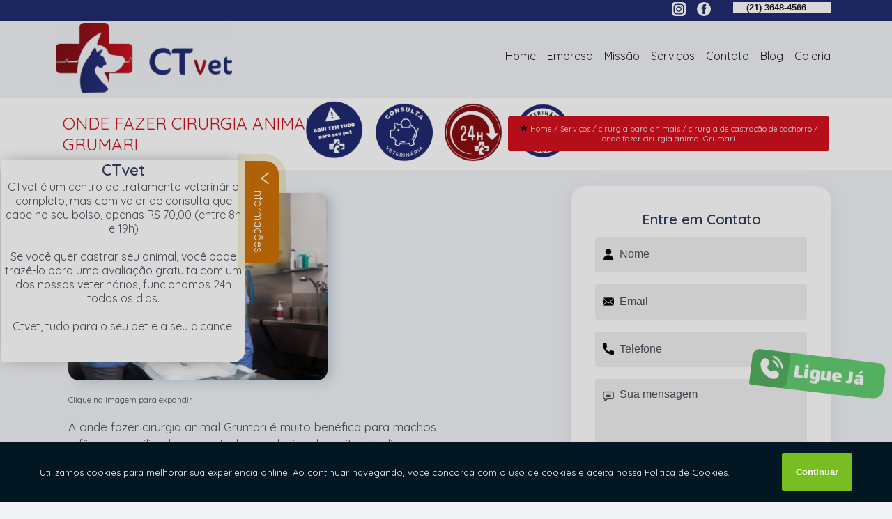

--- FILE ---
content_type: text/html; charset=utf-8
request_url: https://veterinario.ctvet.com.br/cirurgia-para-animais/cirurgia-de-castracao-de-cachorro/onde-fazer-cirurgia-animal-grumari
body_size: 12950
content:
<!DOCTYPE html>
<!--[if lt IE 7]>
<html class="no-js lt-ie9 lt-ie8 lt-ie7"> <![endif]-->
<!--[if IE 7]>
<html class="no-js lt-ie9 lt-ie8"> <![endif]-->
<!--[if IE 8]>
<html class="no-js lt-ie9"> <![endif]-->
<!--[if gt IE 8]><!-->
<html class="no-js" lang="pt-br"> <!--<![endif]-->
<head>

<!-- Google Tag Manager -->
<script>(function(w,d,s,l,i){w[l]=w[l]||[];w[l].push({'gtm.start':
        new Date().getTime(),event:'gtm.js'});var f=d.getElementsByTagName(s)[0],
        j=d.createElement(s),dl=l!='dataLayer'?'&l='+l:'';j.async=true;j.src=
        'https://www.googletagmanager.com/gtm.js?id='+i+dl;f.parentNode.insertBefore(j,f);
        })(window,document,'script','dataLayer','GTM-TCHKZBF');</script>
        <!-- End Google Tag Manager -->


<link rel="preconnect" href="https://fonts.googleapis.com">
  <link rel="preconnect" href="https://fonts.gstatic.com" crossorigin>

  <link rel="preload" href="https://veterinario.ctvet.com.br/css/theme.css" as="style">
  <link rel="preload" href="https://veterinario.ctvet.com.br/css/main.css" as="style">
      
  <title>Onde Fazer Cirurgia Animal Grumari - Cirurgia de Castração de Cachorro        - CTvet Veterinário no Rio de Janeiro</title>
    <meta charset="utf-8">
    <link rel="shortcut icon" href="https://veterinario.ctvet.com.br/imagens/favicon.ico">
    <base href="https://veterinario.ctvet.com.br/">
            <meta name="google-site-verification" content="h6VptQc-cGuqsOp5qJSFiuXu8-7rL753OnPUUr68qlo"/>
                <meta name="msvalidate.01" content="DCADF5EBCA288EB1BACCE4BA30DF813B"/>
    
        

    
      
    
    <meta name="keywords" content="cirurgia de castração de cachorro, cirurgia, castração, cachorro">
    <meta name="viewport" content="width=device-width, initial-scale=1.0">
    <meta name="geo.position"
          content=";">
    <meta name="geo.region" content="">
    <meta name="geo.placename" content="">
    <meta name="ICBM"
          content=",">
    <meta name="robots" content="index,follow">
    <meta name="rating" content="General">
    <meta name="revisit-after" content="7 days">
    <meta name="author" content="CTvet">
    <meta property="og:region" content="Brasil">
    <meta property="og:title"
          content="Onde Fazer Cirurgia Animal Grumari - Cirurgia de Castração de Cachorro - CTvet Veterinário no Rio de Janeiro">
    <meta property="og:type" content="article">
    <meta property="og:image"
          content="https://veterinario.ctvet.com.br/imagens/logo.png">
    <meta property="og:url"
          content="https://veterinario.ctvet.com.br/cirurgia-para-animais/cirurgia-de-castracao-de-cachorro/onde-fazer-cirurgia-animal-grumari">
    <meta property="og:description" content="">
    <meta property="og:site_name" content="CTvet">
        <link rel="canonical" href="https://veterinario.ctvet.com.br/cirurgia-para-animais/cirurgia-de-castracao-de-cachorro/onde-fazer-cirurgia-animal-grumari">
    <link rel="stylesheet" href="https://veterinario.ctvet.com.br/css/theme.css" >
    <link rel="stylesheet" href="https://veterinario.ctvet.com.br/css/main.css" >
    
    
    <!-- Desenvolvido por BUSCA CLIENTES - www.buscaclientes.com.br -->
</head> 

<body data-pagina="0fe066eff855182f3b8f0989603f3998">

 <!-- Google Tag Manager (noscript) -->
 <noscript><iframe src="https://www.googletagmanager.com/ns.html?id=GTM-TCHKZBF"
        height="0" width="0" style="display:none;visibility:hidden"></iframe></noscript>
        <!-- End Google Tag Manager (noscript) -->

    <header>
          <!--  -->

  <!-- Inicio do Tell  -->
<div class="contact">

  <div class="wrapper">

    <div class="social-container">
      <ul class="social-icons">
      </ul>

    </div>

    <div class="tel">
      <div id="telefones">
        <p>(21) 3648-4566</p>
        <svg xmlns="http://www.w3.org/2000/svg" width="16" height="16" fill="currentColor" class="bi bi-chevron-down" viewBox="0 0 16 16">
        <path fill-rule="evenodd" d="M1.646 4.646a.5.5 0 0 1 .708 0L8 10.293l5.646-5.647a.5.5 0 0 1 .708.708l-6 6a.5.5 0 0 1-.708 0l-6-6a.5.5 0 0 1 0-.708z"/>
      </svg>
      </div>
      <div class="tel-dropdown">
       
        <p> (21) <span><a rel="nofollow" class="tel follow-click"
              data-origem="cabecalho-telefone-"
              title="Telefone  - CTvet"
              href="tel:+552136484566">3648-4566</a>
          </span></p>        
      </div>

    </div>

  </div>
</div>
<!-- Fim do tel -->
<!-- -->
<nav class="navbar">
    <!--  -->  
  <div class="logo">
    <a href="https://veterinario.ctvet.com.br/" class="pagina-logo" data-area="paginaLogo"
      title="CTvet - Veterinário no Rio de Janeiro">
      <img  src="https://veterinario.ctvet.com.br/imagens/logo.png" width="250" height="200"
       title="Logo - CTvet"
        alt="Onde Fazer Cirurgia Animal Grumari - Cirurgia de Castração de Cachorro - CTvet">
    </a>
  </div>
  <!-- -->
  
  <div class="hamburguer">
    <span></span>
    <span></span>
    <span></span>
  </div>

  <ul class="menu">
            <li><a class="btn-home" data-area="paginaHome"        href="https://veterinario.ctvet.com.br/"
        title="Home">Home</a></li>        <li><a         href="https://veterinario.ctvet.com.br/empresa"
        title="Empresa">Empresa</a></li>        <li><a         href="https://veterinario.ctvet.com.br/missao"
        title="Missão">Missão</a></li>        <li class="dropdown"><a         href="https://veterinario.ctvet.com.br/servicos"
        title="Serviços">Serviços</a>                            <ul class="sub-menu hidden">                        <li class="dropdown"><a
                                href="https://veterinario.ctvet.com.br/cardiologista-para-pet"
                                title="cardiologista para pet">Cardiologista para pet</a>
                        
                        </li>                        <li class="dropdown"><a
                                href="https://veterinario.ctvet.com.br/cirurgia-para-animais"
                                title="cirurgia para animais">Cirurgia para animais</a>
                        
                        </li>                        <li class="dropdown"><a
                                href="https://veterinario.ctvet.com.br/clinicas-veterinarias"
                                title="clínicas veterinárias">Clínicas veterinárias</a>
                        
                        </li>                        <li class="dropdown"><a
                                href="https://veterinario.ctvet.com.br/consulta-veterinaria"
                                title="consulta veterinária">Consulta veterinária</a>
                        
                        </li>                        <li class="dropdown"><a
                                href="https://veterinario.ctvet.com.br/exames-para-animais"
                                title="exames para animais">Exames para animais</a>
                        
                        </li>                        <li class="dropdown"><a
                                href="https://veterinario.ctvet.com.br/fisioterapia-para-animais"
                                title="fisioterapia para animais">Fisioterapia para animais</a>
                        
                        </li>                        <li class="dropdown"><a
                                href="https://veterinario.ctvet.com.br/ortopedia-para-pet"
                                title="ortopedia para pet">Ortopedia para pet</a>
                        
                        </li>                        <li class="dropdown"><a
                                href="https://veterinario.ctvet.com.br/tratamentos-veterinarios-com-celulas-tronco"
                                title="tratamentos veterinários com células tronco">Tratamentos veterinários com células tronco</a>
                        
                        </li>                        <li class="dropdown"><a
                                href="https://veterinario.ctvet.com.br/vacina-para-animais"
                                title="vacina para animais">Vacina para animais</a>
                        
                        </li>                        <li class="dropdown"><a
                                href="https://veterinario.ctvet.com.br/veterinarios"
                                title="veterinários">Veterinários</a>
                        
                        </li></ul>
            </li>        <li><a         href="https://veterinario.ctvet.com.br/contato"
        title="Contato">Contato</a></li>
  </ul>

</nav>
    </header>

    <main>
    <div class="wrapper" id="wrapper-category">
    <h1 class="title-wrapper">Onde Fazer Cirurgia Animal Grumari</h1>
        <div class="container">

<div id="breadcrumb">
		<ol itemscope itemtype="http://schema.org/BreadcrumbList">
								<li><img width="10" height="10" alt="svgImg" src="[data-uri]" style="
					    margin: 1px 4px 0;
					"/>
					<li itemprop="itemListElement" itemscope
						itemtype="http://schema.org/ListItem">
						<a itemprop="item" href="https://veterinario.ctvet.com.br/">
							<span itemprop="name">Home</span></a>
						<meta itemprop="position" content="1"/>
					</li>
											<li itemprop="itemListElement" itemscope itemtype="http://schema.org/ListItem">
							<a itemprop="item"
							   href="https://veterinario.ctvet.com.br/servicos">
								<span itemprop="name">Serviços</span></a>
							<meta itemprop="position" content="2"/>
						</li>
												<li itemprop="itemListElement" itemscope itemtype="http://schema.org/ListItem">
							<a itemprop="item"
							   href="https://veterinario.ctvet.com.br/cirurgia-para-animais">
								<span itemprop="name">cirurgia para animais</span></a>
							<meta itemprop="position" content="3"/>
						</li>
												<li itemprop="itemListElement" itemscope itemtype="http://schema.org/ListItem">
							<a itemprop="item"
							   href="https://veterinario.ctvet.com.br/cirurgia-de-castracao-de-cachorro">
								<span itemprop="name">cirurgia de castração de cachorro</span></a>
							<meta itemprop="position" content="4"/>
						</li>
												<li><span>onde fazer cirurgia animal Grumari</span></li>
								</ol>
</div>

</div>

    </div>
        <div class="wrapper text">
            <article class="readMore">
           		<img class="imagem-pagina" src="https://veterinario.ctvet.com.br/imagens/onde-fazer-cirurgia-animal.jpg"
                    onclick="openmodal();"
                    id="imagem-"
                    alt="Onde Fazer Cirurgia Animal Grumari - Cirurgia de Castração de Cachorro"
                    title="Onde Fazer Cirurgia Animal Grumari - Cirurgia de Castração de Cachorro"
                    width="380" height="380"
                    >
                    <span style="
                        font-size: 12px;

                    ">Clique na imagem para expandir
                    </span>
                <p>A onde fazer cirurgia animal Grumari é muito benéfica para machos e fêmeas, auxiliando no controle populacional e evitando diversas patologias que atingem o sistema reprodutor de ambos os gêneros, como câncer de mama, gravidez psicológica, entre outras.</p>                Quer saber mais sobre onde fazer cirurgia animal Grumari? Aqui você encontra diversas opções de serviços oferecidos, como CLÍNICA VETERINÁRIA Rio de Janeiro - RJ,VETERINÁRIO, VETERINÁRIO RIO DE JANEIRO, VETERINÁRIO ZONA OESTE, VETERINÁRIO ANIMAIS DOMÉSTICOS, VETERINÁRIO DE ANIMAIS DE ESTIMAÇÃO, VETERINÁRIO 24 HORAS PERTO DE MIM e VETERINÁRIO. Com equipamentos modernos, e instalações em ótimo estado, a empresa é capaz de suprir a necessidade de seus clientes, conquistando sua confiança. <h2>VETERINÁRIO PRÓXIMO A MIM</h2><p>O veterinário próximo a mim é um importante diferencial, já que com grande rapidez é possível que o pet seja devidamente assistido, detalhe que faz toda a diferença.</p><h2>VACINA ANTIRRÁBICA ANIMAL</h2><p>O primeiro passo para encontrar uma clínica veterinária especializada em vacina antirrábica animal é, com certeza, realizar uma pesquisa na internet por meio de mecanismos de busca, como o Google e o Yahoo.</p><h2>VACINA ANTIRRÁBICA PARA CÃES</h2><p>A aplicação da vacina antirrábica para cães é uma das principais responsabilidades de um tutor.</p> Executamos nossos serviços de forma excelente e Qualificada. Com um atendimento diferenciado e cuidadoso, teremos o prazer de sanar suas dúvidas. Por isso, não deixe de entrar em contato para saber mais.            </article>



            <div class="collum-subject" style="max-width : 600px; margin-top: 20px;">
                <div class="formCotacao">
    <form action="https://veterinario.ctvet.com.br/enviar-cotacao" id="formulario-cotacao" method="post">
        <div class="header">
            <h3>Entre em Contato</h3>
        </div>
        <input type="hidden" name="acao" value="cotacao">
        <input type="hidden" name="produto_nome" value="">
        <input class="url-atual" type="hidden" name="produto_url" value="">
        <input class="url-atual" type="hidden" name="produto_ref" value="">
        <input type="hidden" name="imagem" value="" />
        <input type="hidden" name="site" value="https://veterinario.ctvet.com.br/" />
        <input type="hidden" name="email" value="atendimento@ctvet.com.br" />
                <input type="hidden" name="projeto" value="6047" />

        <div class="item-form" id="campos-formulario">
            
        <img  alt="user" width="16" height="16" src="https://veterinario.ctvet.com.br/imagens/user.png" class= "icon-form">

            <input  type="text" name="nome" placeholder="Nome" required>
    
            <p class="error-message" id="erro_nome"></p>
            <img alt="mail" width="16" height="16" src="https://veterinario.ctvet.com.br/imagens/email.png" class= "icon-form">

            <input  type="email" name="email_contato"
                placeholder="Email" required>
            <p class="error-message" id="erro_email_contato"></p>
            <img alt="tel" width="16" height="16" src="https://veterinario.ctvet.com.br/imagens/call.png" class= "icon-form">

            <input  type="text" name="telefone"
                class="telefone" placeholder="Telefone" required>
            
            <p class="error-message" id="erro_telefone"></p>

            <p class="error-message" id="erro_palavra"></p>
        </div>

        <div class="item-form" id="mensagem-formulario">
        <img  alt="message" width="16" height="16" src="https://veterinario.ctvet.com.br/imagens/comment.png" class= "icon-form">

            <textarea  name="mensagem"
                placeholder="Sua mensagem"></textarea>
            <p class="error-message" id="erro_mensagem"></p>
           
        </div>
        <div class="clear"></div>

        <div class="cta-formulario">
            <div class="seguranca-cta-formulario">
                <div class="item-cta">
                                        <div class="g-recaptcha" data-sitekey="6LeT5tsiAAAAAEcTjlF63l1AXQ_lTtht09hACOME">
                    </div>
                                    </div>
                <div class="item-cta">
                <button type="button" id="btn-enviar-cotacao" class="btn-verde">Enviar</button>

                    <img  loading="lazy" src="imagens/ajax-loader.gif"  class="image-loading" id="loader-ajax" alt="Aguarde..."
                        title="Aguarde..." style="display:none">
                </div>
            </div>
        </div>

        

    </form>
    </div>
    

    
            </div>



        </div>

        <div class="categorias">
            <div id="prova_social" class="prova_social owl-carousel owl-theme"><div class="item"><div class="review" itemscope itemtype="https://schema.org/Review"><div class="item_review" itemprop="itemReviewed" itemscope itemtype="https://schema.org/Organization"><span itemprop="name">CTVET 24H</span></div><span itemprop="reviewRating" itemscope itemtype="https://schema.org/Rating"> <span class="ration" itemprop="ratingValue">5</span> </span> <b><span class="title" itemprop="name">"Recomendo!!"</span> </b><span itemprop="author" itemscope itemtype="https://schema.org/Person"> <span class="name" itemprop="name">Gabriel Alves Souto de Aquino</span> </span><span class="review_body" itemprop="reviewBody">Meu cachorro tem 11 anos e desde que ele nasceu eu levo ele no Dr. Jardel. Um veterinário excelente e muito humano. Confio muito no trabalho que ele desenvolve no CTVet. O local possui tudo para atender os pacientes, com exames, medicamentos e profissionais qualificados.</span></div></div><div class="item"><div class="review" itemscope itemtype="https://schema.org/Review"><div class="item_review" itemprop="itemReviewed" itemscope itemtype="https://schema.org/Organization"><span itemprop="name">CTVET 24H</span></div><span itemprop="reviewRating" itemscope itemtype="https://schema.org/Rating"> <span class="ration" itemprop="ratingValue">5</span> </span> <b><span class="title" itemprop="name">"Recomendo!!"</span> </b><span itemprop="author" itemscope itemtype="https://schema.org/Person"> <span class="name" itemprop="name">Christiane Naous Costa Chris</span> </span><span class="review_body" itemprop="reviewBody">Atendimento extraordinário, o câncer da minha filhota estourou e eles operaram imediatamente. Exames laboratoriais e imagem no local. Uma estrutura maravilhosa e pouco encontrada no Rio de Janeiro. Profissionais muito competentes. Nota 1000 em todos os quesitos!</span></div></div><div class="item"><div class="review" itemscope itemtype="https://schema.org/Review"><div class="item_review" itemprop="itemReviewed" itemscope itemtype="https://schema.org/Organization"><span itemprop="name">CTVET 24H</span></div><span itemprop="reviewRating" itemscope itemtype="https://schema.org/Rating"> <span class="ration" itemprop="ratingValue">5</span> </span> <b><span class="title" itemprop="name">"Recomendo!!"</span> </b><span itemprop="author" itemscope itemtype="https://schema.org/Person"> <span class="name" itemprop="name">Simone da Silva Fernandes</span> </span><span class="review_body" itemprop="reviewBody">Olá, sempre levo meus gatinhos para vacinar ou fazer exames e consultas de rotina ... O atendimento é super profissional , cuidadoso e de muita qualidade! O Hospital possui todos os recursos de exames e os resultados saem rapidinho ...E em casos especiais possuem especialistas TB!</span></div></div><div class="item"><div class="review" itemscope itemtype="https://schema.org/Review"><div class="item_review" itemprop="itemReviewed" itemscope itemtype="https://schema.org/Organization"><span itemprop="name">CTVET 24H</span></div><span itemprop="reviewRating" itemscope itemtype="https://schema.org/Rating"> <span class="ration" itemprop="ratingValue">5</span> </span> <b><span class="title" itemprop="name">"Recomendo!!"</span> </b><span itemprop="author" itemscope itemtype="https://schema.org/Person"> <span class="name" itemprop="name">Klarissa Azeredo Barbosa</span> </span><span class="review_body" itemprop="reviewBody">Um excelente atendimento, salvou minha filha, e ainda me ajudaram e ajudaram e ajudam a doguinha que eu resgatei, com muito cuidado e carinho! Sou eternamente grata!</span></div></div></div>        </div>

        <div class="categorias">
        
<h3 style="text-align: center">Pesquisas relacionadas</h3>

        <div id="owl-thumbs" class="owl-carousel owl-theme">
                <div class="item img-big">
            <figure>

            <a href="https://veterinario.ctvet.com.br/cirurgia-para-animais/cirurgia-de-castracao-de-cachorro/onde-fazer-cirurgia-animal-vila-valqueire" class="galeria-thumb"
               title="onde fazer cirurgia animal Vila Valqueire">
                <img loading="lazy" src="https://veterinario.ctvet.com.br/imagens/thumb/onde-fazer-cirurgia-animal.jpg" alt="onde fazer cirurgia animal Vila Valqueire"
                     title="onde fazer cirurgia animal Vila Valqueire" width="160" height="160"></a>

                     <figcaption> <h4>
                <a href="https://veterinario.ctvet.com.br/cirurgia-para-animais/cirurgia-de-castracao-de-cachorro/onde-fazer-cirurgia-animal-vila-valqueire" class="lightbox titulo-galeria"
                   title="onde fazer cirurgia animal Vila Valqueire">onde fazer cirurgia animal Vila Valqueire</a></h4>
                   </a></figcaption>
            
            </figure>
            
        </div>
    
                <div class="item img-big">
            <figure>

            <a href="https://veterinario.ctvet.com.br/cirurgia-para-animais/cirurgia-de-castracao-de-cachorro/cirurgia-ortopedica-veterinaria-marcar-gardenia-azul" class="galeria-thumb"
               title="cirurgia ortopédica veterinária marcar Gardênia Azul">
                <img loading="lazy" src="https://veterinario.ctvet.com.br/imagens/thumb/cirurgia-ortopedica-veterinaria-marcar.jpg" alt="cirurgia ortopédica veterinária marcar Gardênia Azul"
                     title="cirurgia ortopédica veterinária marcar Gardênia Azul" width="160" height="160"></a>

                     <figcaption> <h4>
                <a href="https://veterinario.ctvet.com.br/cirurgia-para-animais/cirurgia-de-castracao-de-cachorro/cirurgia-ortopedica-veterinaria-marcar-gardenia-azul" class="lightbox titulo-galeria"
                   title="cirurgia ortopédica veterinária marcar Gardênia Azul">cirurgia ortopédica veterinária marcar Gardênia Azul</a></h4>
                   </a></figcaption>
            
            </figure>
            
        </div>
    
                <div class="item img-big">
            <figure>

            <a href="https://veterinario.ctvet.com.br/cirurgia-para-animais/cirurgia-de-castracao-de-cachorro/cirurgia-animal-cidade-de-deus" class="galeria-thumb"
               title="cirurgia animal Cidade de Deus">
                <img loading="lazy" src="https://veterinario.ctvet.com.br/imagens/thumb/cirurgia-animal.jpg" alt="cirurgia animal Cidade de Deus"
                     title="cirurgia animal Cidade de Deus" width="160" height="160"></a>

                     <figcaption> <h4>
                <a href="https://veterinario.ctvet.com.br/cirurgia-para-animais/cirurgia-de-castracao-de-cachorro/cirurgia-animal-cidade-de-deus" class="lightbox titulo-galeria"
                   title="cirurgia animal Cidade de Deus">cirurgia animal Cidade de Deus</a></h4>
                   </a></figcaption>
            
            </figure>
            
        </div>
    
                <div class="item img-big">
            <figure>

            <a href="https://veterinario.ctvet.com.br/cirurgia-para-animais/cirurgia-de-castracao-de-cachorro/cirurgia-animal-marcar-barra-da-tijuca" class="galeria-thumb"
               title="cirurgia animal marcar Barra da Tijuca">
                <img loading="lazy" src="https://veterinario.ctvet.com.br/imagens/thumb/cirurgia-animal-marcar.jpg" alt="cirurgia animal marcar Barra da Tijuca"
                     title="cirurgia animal marcar Barra da Tijuca" width="160" height="160"></a>

                     <figcaption> <h4>
                <a href="https://veterinario.ctvet.com.br/cirurgia-para-animais/cirurgia-de-castracao-de-cachorro/cirurgia-animal-marcar-barra-da-tijuca" class="lightbox titulo-galeria"
                   title="cirurgia animal marcar Barra da Tijuca">cirurgia animal marcar Barra da Tijuca</a></h4>
                   </a></figcaption>
            
            </figure>
            
        </div>
    
                <div class="item img-big">
            <figure>

            <a href="https://veterinario.ctvet.com.br/cirurgia-para-animais/cirurgia-de-castracao-de-cachorro/cirurgia-para-gatos-marcar-jacarepagua" class="galeria-thumb"
               title="cirurgia para gatos marcar Jacarepaguá">
                <img loading="lazy" src="https://veterinario.ctvet.com.br/imagens/thumb/cirurgia-para-gatos-marcar.jpg" alt="cirurgia para gatos marcar Jacarepaguá"
                     title="cirurgia para gatos marcar Jacarepaguá" width="160" height="160"></a>

                     <figcaption> <h4>
                <a href="https://veterinario.ctvet.com.br/cirurgia-para-animais/cirurgia-de-castracao-de-cachorro/cirurgia-para-gatos-marcar-jacarepagua" class="lightbox titulo-galeria"
                   title="cirurgia para gatos marcar Jacarepaguá">cirurgia para gatos marcar Jacarepaguá</a></h4>
                   </a></figcaption>
            
            </figure>
            
        </div>
    
                <div class="item img-big">
            <figure>

            <a href="https://veterinario.ctvet.com.br/cirurgia-para-animais/cirurgia-de-castracao-de-cachorro/cirurgia-ortopedica-veterinaria-marcar-gardenia-azul" class="galeria-thumb"
               title="cirurgia ortopédica veterinária marcar Gardênia Azul">
                <img loading="lazy" src="https://veterinario.ctvet.com.br/imagens/thumb/cirurgia-ortopedica-veterinaria-marcar.jpg" alt="cirurgia ortopédica veterinária marcar Gardênia Azul"
                     title="cirurgia ortopédica veterinária marcar Gardênia Azul" width="160" height="160"></a>

                     <figcaption> <h4>
                <a href="https://veterinario.ctvet.com.br/cirurgia-para-animais/cirurgia-de-castracao-de-cachorro/cirurgia-ortopedica-veterinaria-marcar-gardenia-azul" class="lightbox titulo-galeria"
                   title="cirurgia ortopédica veterinária marcar Gardênia Azul">cirurgia ortopédica veterinária marcar Gardênia Azul</a></h4>
                   </a></figcaption>
            
            </figure>
            
        </div>
    
                <div class="item img-big">
            <figure>

            <a href="https://veterinario.ctvet.com.br/cirurgia-para-animais/cirurgia-de-castracao-de-cachorro/cirurgia-de-castracao-para-gatos-barra-da-tijuca" class="galeria-thumb"
               title="cirurgia de castração para gatos Barra da Tijuca">
                <img loading="lazy" src="https://veterinario.ctvet.com.br/imagens/thumb/cirurgia-de-castracao-para-gatos.jpg" alt="cirurgia de castração para gatos Barra da Tijuca"
                     title="cirurgia de castração para gatos Barra da Tijuca" width="160" height="160"></a>

                     <figcaption> <h4>
                <a href="https://veterinario.ctvet.com.br/cirurgia-para-animais/cirurgia-de-castracao-de-cachorro/cirurgia-de-castracao-para-gatos-barra-da-tijuca" class="lightbox titulo-galeria"
                   title="cirurgia de castração para gatos Barra da Tijuca">cirurgia de castração para gatos Barra da Tijuca</a></h4>
                   </a></figcaption>
            
            </figure>
            
        </div>
    
                <div class="item img-big">
            <figure>

            <a href="https://veterinario.ctvet.com.br/cirurgia-para-animais/cirurgia-de-castracao-de-cachorro/cirurgia-animal-agendar-afonsos" class="galeria-thumb"
               title="cirurgia animal agendar Afonsos">
                <img loading="lazy" src="https://veterinario.ctvet.com.br/imagens/thumb/cirurgia-animal-agendar.jpg" alt="cirurgia animal agendar Afonsos"
                     title="cirurgia animal agendar Afonsos" width="160" height="160"></a>

                     <figcaption> <h4>
                <a href="https://veterinario.ctvet.com.br/cirurgia-para-animais/cirurgia-de-castracao-de-cachorro/cirurgia-animal-agendar-afonsos" class="lightbox titulo-galeria"
                   title="cirurgia animal agendar Afonsos">cirurgia animal agendar Afonsos</a></h4>
                   </a></figcaption>
            
            </figure>
            
        </div>
    
                <div class="item img-big">
            <figure>

            <a href="https://veterinario.ctvet.com.br/cirurgia-para-animais/cirurgia-de-castracao-de-cachorro/onde-faz-cirurgia-de-emergencia-para-cachorros-praca-seca" class="galeria-thumb"
               title="onde faz cirurgia de emergência para cachorros Praça Seca">
                <img loading="lazy" src="https://veterinario.ctvet.com.br/imagens/thumb/onde-faz-cirurgia-de-emergencia-para-cachorros.jpg" alt="onde faz cirurgia de emergência para cachorros Praça Seca"
                     title="onde faz cirurgia de emergência para cachorros Praça Seca" width="160" height="160"></a>

                     <figcaption> <h4>
                <a href="https://veterinario.ctvet.com.br/cirurgia-para-animais/cirurgia-de-castracao-de-cachorro/onde-faz-cirurgia-de-emergencia-para-cachorros-praca-seca" class="lightbox titulo-galeria"
                   title="onde faz cirurgia de emergência para cachorros Praça Seca">onde faz cirurgia de emergência para cachorros Praça Seca</a></h4>
                   </a></figcaption>
            
            </figure>
            
        </div>
    
                <div class="item img-big">
            <figure>

            <a href="https://veterinario.ctvet.com.br/cirurgia-para-animais/cirurgia-de-castracao-de-cachorro/cirurgia-de-castracao-de-cachorro-marcar-itanhanga" class="galeria-thumb"
               title="cirurgia de castração de cachorro marcar Itanhangá">
                <img loading="lazy" src="https://veterinario.ctvet.com.br/imagens/thumb/cirurgia-de-castracao-de-cachorro-marcar.jpg" alt="cirurgia de castração de cachorro marcar Itanhangá"
                     title="cirurgia de castração de cachorro marcar Itanhangá" width="160" height="160"></a>

                     <figcaption> <h4>
                <a href="https://veterinario.ctvet.com.br/cirurgia-para-animais/cirurgia-de-castracao-de-cachorro/cirurgia-de-castracao-de-cachorro-marcar-itanhanga" class="lightbox titulo-galeria"
                   title="cirurgia de castração de cachorro marcar Itanhangá">cirurgia de castração de cachorro marcar Itanhangá</a></h4>
                   </a></figcaption>
            
            </figure>
            
        </div>
    
            </div>

        </div>
        <div class="copyright">O conteúdo do texto
            "<strong>Onde Fazer Cirurgia Animal Grumari</strong>" é de direito reservado. Sua
            reprodução, parcial ou total, mesmo citando nossos links, é proibida sem a autorização do autor.
            Crime de violação de direito autoral &ndash; artigo 184 do Código Penal &ndash; <a
                title="Lei de direitos autorais" target="_blank"
                href="http://www.planalto.gov.br/Ccivil_03/Leis/L9610.htm" rel="noreferrer">Lei 9610/98 - Lei
                de direitos autorais</a>.
        </div>

    </main>
    </div><!-- .wrapper -->

    <div id="modal_img" hidden>
            <div class="ogranize_modal">
                <span onclick="closedmodal();"> X </span>
                <img class="showimg" src="https://veterinario.ctvet.com.br/imagens/onde-fazer-cirurgia-animal.jpg"
                alt="Onde Fazer Cirurgia Animal Grumari - Cirurgia de Castração de Cachorro"
                    title="Onde Fazer Cirurgia Animal Grumari - Cirurgia de Castração de Cachorro">
            </div>
    </div>

    <footer>
    <aside class="categorias-footer">
        <h2>
            <a href="https://veterinario.ctvet.com.br/servicos"
                title="Serviços - CTvet Veterinário no Rio de Janeiro">Serviços</a>
        </h2>
        <nav>
            <ul class="cssmenu" id="accordian">
                                <li class="dropdown">
                    <a class="dropdown-toggle" href="https://veterinario.ctvet.com.br/cardiologista-para-pet"
                        title="Cardiologista para Pet">Cardiologista para Pet</a>
                    <ul class="sub-menu subcategoria-menu">
                                                <li>
                            <a href="https://veterinario.ctvet.com.br/cardiologista-canino"
                                title="Cardiologista Canino">Cardiologista Canino</a>
                        </li>

                                                <li>
                            <a href="https://veterinario.ctvet.com.br/cardiologista-de-animais"
                                title="Cardiologista de Animais">Cardiologista de Animais</a>
                        </li>

                                                <li>
                            <a href="https://veterinario.ctvet.com.br/cardiologista-de-cachorro"
                                title="Cardiologista de Cachorro">Cardiologista de Cachorro</a>
                        </li>

                                                <li>
                            <a href="https://veterinario.ctvet.com.br/cardiologista-de-caes-e-gatos"
                                title="Cardiologista de Cães e Gatos">Cardiologista de Cães e Gatos</a>
                        </li>

                                                <li>
                            <a href="https://veterinario.ctvet.com.br/cardiologista-de-pet"
                                title="Cardiologista de Pet">Cardiologista de Pet</a>
                        </li>

                                                <li>
                            <a href="https://veterinario.ctvet.com.br/cardiologista-para-animais"
                                title="Cardiologista para Animais">Cardiologista para Animais</a>
                        </li>

                                                <li>
                            <a href="https://veterinario.ctvet.com.br/cardiologista-para-cachorro"
                                title="Cardiologista para Cachorro">Cardiologista para Cachorro</a>
                        </li>

                                                <li>
                            <a href="https://veterinario.ctvet.com.br/cardiologista-para-cachorro-de-medio-porte"
                                title="Cardiologista para Cachorro de Médio Porte">Cardiologista para Cachorro de Médio Porte</a>
                        </li>

                                                <li>
                            <a href="https://veterinario.ctvet.com.br/cardiologista-para-cachorro-rio-de-janeiro"
                                title="Cardiologista para Cachorro Rio de Janeiro">Cardiologista para Cachorro Rio de Janeiro</a>
                        </li>

                                                <li>
                            <a href="https://veterinario.ctvet.com.br/cardiologista-para-cachorro-zona-oeste"
                                title="Cardiologista para Cachorro Zona Oeste">Cardiologista para Cachorro Zona Oeste</a>
                        </li>

                                                <li>
                            <a href="https://veterinario.ctvet.com.br/cardiologista-para-caes-e-gatos"
                                title="Cardiologista para Cães e Gatos">Cardiologista para Cães e Gatos</a>
                        </li>

                                                <li>
                            <a href="https://veterinario.ctvet.com.br/cardiologista-veterinario"
                                title="Cardiologista Veterinário">Cardiologista Veterinário</a>
                        </li>

                                            </ul>
                </li>
                                <li class="dropdown">
                    <a class="dropdown-toggle" href="https://veterinario.ctvet.com.br/cirurgia-para-animais"
                        title="Cirurgia para Animais">Cirurgia para Animais</a>
                    <ul class="sub-menu subcategoria-menu">
                                                <li>
                            <a href="https://veterinario.ctvet.com.br/cirurgia-de-castracao-de-cachorro"
                                title="Cirurgia de Castração de Cachorro">Cirurgia de Castração de Cachorro</a>
                        </li>

                                                <li>
                            <a href="https://veterinario.ctvet.com.br/cirurgia-de-castracao-para-gatos"
                                title="Cirurgia de Castração para Gatos">Cirurgia de Castração para Gatos</a>
                        </li>

                                                <li>
                            <a href="https://veterinario.ctvet.com.br/cirurgia-de-emergencia-para-animais"
                                title="Cirurgia de Emergência para Animais">Cirurgia de Emergência para Animais</a>
                        </li>

                                                <li>
                            <a href="https://veterinario.ctvet.com.br/cirurgia-de-emergencia-para-cachorros"
                                title="Cirurgia de Emergência para Cachorros">Cirurgia de Emergência para Cachorros</a>
                        </li>

                                                <li>
                            <a href="https://veterinario.ctvet.com.br/cirurgia-em-animais"
                                title="Cirurgia em Animais">Cirurgia em Animais</a>
                        </li>

                                                <li>
                            <a href="https://veterinario.ctvet.com.br/cirurgia-em-animais-rio-de-janeiro"
                                title="Cirurgia em Animais Rio de Janeiro">Cirurgia em Animais Rio de Janeiro</a>
                        </li>

                                                <li>
                            <a href="https://veterinario.ctvet.com.br/cirurgia-em-animais-zona-oeste"
                                title="Cirurgia em Animais Zona Oeste">Cirurgia em Animais Zona Oeste</a>
                        </li>

                                                <li>
                            <a href="https://veterinario.ctvet.com.br/cirurgia-emergencial-para-animais"
                                title="Cirurgia Emergencial para Animais">Cirurgia Emergencial para Animais</a>
                        </li>

                                                <li>
                            <a href="https://veterinario.ctvet.com.br/cirurgia-ortopedica-para-animais"
                                title="Cirurgia Ortopédica para Animais">Cirurgia Ortopédica para Animais</a>
                        </li>

                                                <li>
                            <a href="https://veterinario.ctvet.com.br/cirurgia-ortopedica-veterinaria"
                                title="Cirurgia Ortopédica Veterinária">Cirurgia Ortopédica Veterinária</a>
                        </li>

                                                <li>
                            <a href="https://veterinario.ctvet.com.br/cirurgia-para-caes-e-gatos"
                                title="Cirurgia para Cães e Gatos">Cirurgia para Cães e Gatos</a>
                        </li>

                                                <li>
                            <a href="https://veterinario.ctvet.com.br/cirurgia-para-gatos"
                                title="Cirurgia para Gatos">Cirurgia para Gatos</a>
                        </li>

                                            </ul>
                </li>
                                <li class="dropdown">
                    <a class="dropdown-toggle" href="https://veterinario.ctvet.com.br/clinicas-veterinarias"
                        title="Clínicas Veterinárias">Clínicas Veterinárias</a>
                    <ul class="sub-menu subcategoria-menu">
                                                <li>
                            <a href="https://veterinario.ctvet.com.br/clinica-centro-veterinario"
                                title="Clínica Centro Veterinário">Clínica Centro Veterinário</a>
                        </li>

                                                <li>
                            <a href="https://veterinario.ctvet.com.br/clinica-com-atendimento-veterinario"
                                title="Clínica com Atendimento Veterinário">Clínica com Atendimento Veterinário</a>
                        </li>

                                                <li>
                            <a href="https://veterinario.ctvet.com.br/clinica-emergencia-veterinaria"
                                title="Clínica Emergência Veterinária">Clínica Emergência Veterinária</a>
                        </li>

                                                <li>
                            <a href="https://veterinario.ctvet.com.br/clinica-pronto-socorro-veterinario"
                                title="Clínica Pronto Socorro Veterinário">Clínica Pronto Socorro Veterinário</a>
                        </li>

                                                <li>
                            <a href="https://veterinario.ctvet.com.br/clinica-veterinaria"
                                title="Clínica Veterinária">Clínica Veterinária</a>
                        </li>

                                                <li>
                            <a href="https://veterinario.ctvet.com.br/clinica-veterinaria-24h"
                                title="Clínica Veterinária 24h">Clínica Veterinária 24h</a>
                        </li>

                                                <li>
                            <a href="https://veterinario.ctvet.com.br/clinica-veterinaria-barata"
                                title="Clínica Veterinária Barata">Clínica Veterinária Barata</a>
                        </li>

                                                <li>
                            <a href="https://veterinario.ctvet.com.br/clinica-veterinaria-de-emergencia"
                                title="Clínica Veterinária de Emergência">Clínica Veterinária de Emergência</a>
                        </li>

                                                <li>
                            <a href="https://veterinario.ctvet.com.br/clinica-veterinaria-perto"
                                title="Clínica Veterinária Perto">Clínica Veterinária Perto</a>
                        </li>

                                                <li>
                            <a href="https://veterinario.ctvet.com.br/clinica-veterinaria-popular"
                                title="Clínica Veterinária Popular">Clínica Veterinária Popular</a>
                        </li>

                                                <li>
                            <a href="https://veterinario.ctvet.com.br/clinica-veterinaria-rio-de-janeiro"
                                title="Clínica Veterinária Rio de Janeiro">Clínica Veterinária Rio de Janeiro</a>
                        </li>

                                                <li>
                            <a href="https://veterinario.ctvet.com.br/clinica-veterinaria-zona-oeste"
                                title="Clínica Veterinária Zona Oeste">Clínica Veterinária Zona Oeste</a>
                        </li>

                                            </ul>
                </li>
                                <li class="dropdown">
                    <a class="dropdown-toggle" href="https://veterinario.ctvet.com.br/consulta-veterinaria"
                        title="Consulta Veterinária">Consulta Veterinária</a>
                    <ul class="sub-menu subcategoria-menu">
                                                <li>
                            <a href="https://veterinario.ctvet.com.br/consulta-cardiologica-para-animais"
                                title="Consulta Cardiológica para Animais">Consulta Cardiológica para Animais</a>
                        </li>

                                                <li>
                            <a href="https://veterinario.ctvet.com.br/consulta-de-dermatologista-para-animais"
                                title="Consulta de Dermatologista para Animais">Consulta de Dermatologista para Animais</a>
                        </li>

                                                <li>
                            <a href="https://veterinario.ctvet.com.br/consulta-de-endocrinologista-para-animais"
                                title="Consulta de Endocrinologista para Animais">Consulta de Endocrinologista para Animais</a>
                        </li>

                                                <li>
                            <a href="https://veterinario.ctvet.com.br/consulta-de-nutricionista-para-animais"
                                title="Consulta de Nutricionista para Animais">Consulta de Nutricionista para Animais</a>
                        </li>

                                                <li>
                            <a href="https://veterinario.ctvet.com.br/consulta-de-oftalmologia-para-animais"
                                title="Consulta de Oftalmologia para Animais">Consulta de Oftalmologia para Animais</a>
                        </li>

                                                <li>
                            <a href="https://veterinario.ctvet.com.br/consulta-de-oncologia-para-animais"
                                title="Consulta de Oncologia para Animais">Consulta de Oncologia para Animais</a>
                        </li>

                                                <li>
                            <a href="https://veterinario.ctvet.com.br/consulta-geriatria-para-animais"
                                title="Consulta Geriatria para Animais">Consulta Geriatria para Animais</a>
                        </li>

                                                <li>
                            <a href="https://veterinario.ctvet.com.br/consulta-ortopedica-para-animais"
                                title="Consulta Ortopédica para Animais">Consulta Ortopédica para Animais</a>
                        </li>

                                                <li>
                            <a href="https://veterinario.ctvet.com.br/consulta-pediatrica-para-animais"
                                title="Consulta Pediátrica para Animais">Consulta Pediátrica para Animais</a>
                        </li>

                                                <li>
                            <a href="https://veterinario.ctvet.com.br/consulta-veterinaria-para-animais"
                                title="Consulta Veterinária para Animais">Consulta Veterinária para Animais</a>
                        </li>

                                                <li>
                            <a href="https://veterinario.ctvet.com.br/consulta-veterinaria-para-animais-rio-de-janeiro"
                                title="Consulta Veterinária para Animais Rio de Janeiro">Consulta Veterinária para Animais Rio de Janeiro</a>
                        </li>

                                                <li>
                            <a href="https://veterinario.ctvet.com.br/consulta-veterinaria-para-animais-zona-oeste"
                                title="Consulta Veterinária para Animais Zona Oeste">Consulta Veterinária para Animais Zona Oeste</a>
                        </li>

                                            </ul>
                </li>
                                <li class="dropdown">
                    <a class="dropdown-toggle" href="https://veterinario.ctvet.com.br/exames-para-animais"
                        title="Exames para Animais">Exames para Animais</a>
                    <ul class="sub-menu subcategoria-menu">
                                                <li>
                            <a href="https://veterinario.ctvet.com.br/exame-de-laboratorio-para-animais"
                                title="Exame de Laboratório para Animais">Exame de Laboratório para Animais</a>
                        </li>

                                                <li>
                            <a href="https://veterinario.ctvet.com.br/exame-de-raio-x-digital-para-animais"
                                title="Exame de Raio X Digital para Animais">Exame de Raio X Digital para Animais</a>
                        </li>

                                                <li>
                            <a href="https://veterinario.ctvet.com.br/exame-de-sangue-para-gato"
                                title="Exame de Sangue para Gato">Exame de Sangue para Gato</a>
                        </li>

                                                <li>
                            <a href="https://veterinario.ctvet.com.br/exame-de-sangue-para-pet"
                                title="Exame de Sangue para Pet">Exame de Sangue para Pet</a>
                        </li>

                                                <li>
                            <a href="https://veterinario.ctvet.com.br/exame-de-sangue-veterinario"
                                title="Exame de Sangue Veterinário">Exame de Sangue Veterinário</a>
                        </li>

                                                <li>
                            <a href="https://veterinario.ctvet.com.br/exame-de-ultrassonografia-para-animais"
                                title="Exame de Ultrassonografia para Animais">Exame de Ultrassonografia para Animais</a>
                        </li>

                                                <li>
                            <a href="https://veterinario.ctvet.com.br/exame-para-animais"
                                title="Exame para Animais">Exame para Animais</a>
                        </li>

                                                <li>
                            <a href="https://veterinario.ctvet.com.br/exame-para-animais-rio-de-janeiro"
                                title="Exame para Animais Rio de Janeiro">Exame para Animais Rio de Janeiro</a>
                        </li>

                                                <li>
                            <a href="https://veterinario.ctvet.com.br/exame-para-animais-zona-oeste"
                                title="Exame para Animais Zona Oeste">Exame para Animais Zona Oeste</a>
                        </li>

                                                <li>
                            <a href="https://veterinario.ctvet.com.br/exame-para-cachorro"
                                title="Exame para Cachorro">Exame para Cachorro</a>
                        </li>

                                                <li>
                            <a href="https://veterinario.ctvet.com.br/exames-laboratoriais-para-animais"
                                title="Exames Laboratoriais para Animais">Exames Laboratoriais para Animais</a>
                        </li>

                                                <li>
                            <a href="https://veterinario.ctvet.com.br/radiologia-veterinaria"
                                title="Radiologia Veterinária">Radiologia Veterinária</a>
                        </li>

                                            </ul>
                </li>
                                <li class="dropdown">
                    <a class="dropdown-toggle" href="https://veterinario.ctvet.com.br/fisioterapia-para-animais"
                        title="Fisioterapia para Animais">Fisioterapia para Animais</a>
                    <ul class="sub-menu subcategoria-menu">
                                                <li>
                            <a href="https://veterinario.ctvet.com.br/fisioterapia-em-animais"
                                title="Fisioterapia em Animais">Fisioterapia em Animais</a>
                        </li>

                                                <li>
                            <a href="https://veterinario.ctvet.com.br/fisioterapia-para-animais-de-pequeno-porte"
                                title="Fisioterapia para Animais de Pequeno Porte">Fisioterapia para Animais de Pequeno Porte</a>
                        </li>

                                                <li>
                            <a href="https://veterinario.ctvet.com.br/fisioterapia-para-cachorro"
                                title="Fisioterapia para Cachorro">Fisioterapia para Cachorro</a>
                        </li>

                                                <li>
                            <a href="https://veterinario.ctvet.com.br/fisioterapia-para-cachorro-de-medio-porte"
                                title="Fisioterapia para Cachorro de Médio Porte">Fisioterapia para Cachorro de Médio Porte</a>
                        </li>

                                                <li>
                            <a href="https://veterinario.ctvet.com.br/fisioterapia-para-cachorro-rio-de-janeiro"
                                title="Fisioterapia para Cachorro Rio de Janeiro">Fisioterapia para Cachorro Rio de Janeiro</a>
                        </li>

                                                <li>
                            <a href="https://veterinario.ctvet.com.br/fisioterapia-para-cachorro-zona-oeste"
                                title="Fisioterapia para Cachorro Zona Oeste">Fisioterapia para Cachorro Zona Oeste</a>
                        </li>

                                                <li>
                            <a href="https://veterinario.ctvet.com.br/fisioterapia-para-caes"
                                title="Fisioterapia para Cães">Fisioterapia para Cães</a>
                        </li>

                                                <li>
                            <a href="https://veterinario.ctvet.com.br/fisioterapia-para-caes-e-gatos"
                                title="Fisioterapia para Cães e Gatos">Fisioterapia para Cães e Gatos</a>
                        </li>

                                                <li>
                            <a href="https://veterinario.ctvet.com.br/fisioterapia-para-gato"
                                title="Fisioterapia para Gato">Fisioterapia para Gato</a>
                        </li>

                                                <li>
                            <a href="https://veterinario.ctvet.com.br/fisioterapia-para-gatos"
                                title="Fisioterapia para Gatos">Fisioterapia para Gatos</a>
                        </li>

                                                <li>
                            <a href="https://veterinario.ctvet.com.br/fisioterapia-pet"
                                title="Fisioterapia Pet">Fisioterapia Pet</a>
                        </li>

                                            </ul>
                </li>
                                <li class="dropdown">
                    <a class="dropdown-toggle" href="https://veterinario.ctvet.com.br/ortopedia-para-pet"
                        title="Ortopedia para Pet">Ortopedia para Pet</a>
                    <ul class="sub-menu subcategoria-menu">
                                                <li>
                            <a href="https://veterinario.ctvet.com.br/ortopedia-animal"
                                title="Ortopedia Animal">Ortopedia Animal</a>
                        </li>

                                                <li>
                            <a href="https://veterinario.ctvet.com.br/ortopedia-para-cachorro"
                                title="Ortopedia para Cachorro">Ortopedia para Cachorro</a>
                        </li>

                                                <li>
                            <a href="https://veterinario.ctvet.com.br/ortopedia-para-cachorro-de-pequeno-porte"
                                title="Ortopedia para Cachorro de Pequeno Porte">Ortopedia para Cachorro de Pequeno Porte</a>
                        </li>

                                                <li>
                            <a href="https://veterinario.ctvet.com.br/ortopedia-para-cachorro-rio-de-janeiro"
                                title="Ortopedia para Cachorro Rio de Janeiro">Ortopedia para Cachorro Rio de Janeiro</a>
                        </li>

                                                <li>
                            <a href="https://veterinario.ctvet.com.br/ortopedia-para-cachorro-zona-oeste"
                                title="Ortopedia para Cachorro Zona Oeste">Ortopedia para Cachorro Zona Oeste</a>
                        </li>

                                                <li>
                            <a href="https://veterinario.ctvet.com.br/ortopedia-para-caes-de-grande-porte"
                                title="Ortopedia para Cães de Grande Porte">Ortopedia para Cães de Grande Porte</a>
                        </li>

                                                <li>
                            <a href="https://veterinario.ctvet.com.br/ortopedia-para-caes-e-gatos"
                                title="Ortopedia para Cães e Gatos">Ortopedia para Cães e Gatos</a>
                        </li>

                                                <li>
                            <a href="https://veterinario.ctvet.com.br/ortopedia-para-gatos"
                                title="Ortopedia para Gatos">Ortopedia para Gatos</a>
                        </li>

                                                <li>
                            <a href="https://veterinario.ctvet.com.br/ortopedia-veterinaria"
                                title="Ortopedia Veterinária">Ortopedia Veterinária</a>
                        </li>

                                                <li>
                            <a href="https://veterinario.ctvet.com.br/ortopedista-de-cachorro"
                                title="Ortopedista de Cachorro">Ortopedista de Cachorro</a>
                        </li>

                                                <li>
                            <a href="https://veterinario.ctvet.com.br/ortopedista-para-cachorro"
                                title="Ortopedista para Cachorro">Ortopedista para Cachorro</a>
                        </li>

                                                <li>
                            <a href="https://veterinario.ctvet.com.br/ortopedista-para-gatos"
                                title="Ortopedista para Gatos">Ortopedista para Gatos</a>
                        </li>

                                            </ul>
                </li>
                                <li class="dropdown">
                    <a class="dropdown-toggle" href="https://veterinario.ctvet.com.br/tratamentos-veterinarios-com-celulas-tronco"
                        title="Tratamentos Veterinários com Células Tronco">Tratamentos Veterinários com Células Tronco</a>
                    <ul class="sub-menu subcategoria-menu">
                                                <li>
                            <a href="https://veterinario.ctvet.com.br/tratamento-com-celulas-tronco-para-doenca-de-cachorro"
                                title="Tratamento com Células Tronco para Doença de Cachorro">Tratamento com Células Tronco para Doença de Cachorro</a>
                        </li>

                                                <li>
                            <a href="https://veterinario.ctvet.com.br/tratamento-de-cinomose-com-celulas-tronco"
                                title="Tratamento de Cinomose com Células Tronco">Tratamento de Cinomose com Células Tronco</a>
                        </li>

                                                <li>
                            <a href="https://veterinario.ctvet.com.br/tratamento-de-displasia-coxofemoral-com-celulas-tronco"
                                title="Tratamento de Displasia Coxofemoral com Células Tronco">Tratamento de Displasia Coxofemoral com Células Tronco</a>
                        </li>

                                                <li>
                            <a href="https://veterinario.ctvet.com.br/tratamento-de-doencas-de-caes-com-celulas-troncos"
                                title="Tratamento de Doenças de Cães com Células Troncos">Tratamento de Doenças de Cães com Células Troncos</a>
                        </li>

                                                <li>
                            <a href="https://veterinario.ctvet.com.br/tratamento-para-sequelas-da-cinomose-com-celulas-tronco"
                                title="Tratamento para Sequelas da Cinomose com Células Tronco">Tratamento para Sequelas da Cinomose com Células Tronco</a>
                        </li>

                                                <li>
                            <a href="https://veterinario.ctvet.com.br/tratamento-veterinario-celulas-tronco"
                                title="Tratamento Veterinário Células Tronco">Tratamento Veterinário Células Tronco</a>
                        </li>

                                                <li>
                            <a href="https://veterinario.ctvet.com.br/tratamento-veterinario-com-celulas-tronco"
                                title="Tratamento Veterinário com Células Tronco">Tratamento Veterinário com Células Tronco</a>
                        </li>

                                                <li>
                            <a href="https://veterinario.ctvet.com.br/tratamento-veterinario-com-celulas-tronco-para-cachorros"
                                title="Tratamento Veterinário com Células Tronco para Cachorros">Tratamento Veterinário com Células Tronco para Cachorros</a>
                        </li>

                                                <li>
                            <a href="https://veterinario.ctvet.com.br/tratamento-veterinario-com-celulas-tronco-para-caes"
                                title="Tratamento Veterinário com Células Tronco para Cães">Tratamento Veterinário com Células Tronco para Cães</a>
                        </li>

                                                <li>
                            <a href="https://veterinario.ctvet.com.br/tratamento-veterinario-com-celulas-tronco-rio-de-janeiro"
                                title="Tratamento Veterinário com Células Tronco Rio de Janeiro">Tratamento Veterinário com Células Tronco Rio de Janeiro</a>
                        </li>

                                                <li>
                            <a href="https://veterinario.ctvet.com.br/tratamento-veterinario-com-celulas-tronco-zona-oeste"
                                title="Tratamento Veterinário com Células Tronco Zona Oeste">Tratamento Veterinário com Células Tronco Zona Oeste</a>
                        </li>

                                                <li>
                            <a href="https://veterinario.ctvet.com.br/tratamento-veterinario-de-olho-seco-com-celulas-tronco"
                                title="Tratamento Veterinário de Olho Seco com Células Tronco">Tratamento Veterinário de Olho Seco com Células Tronco</a>
                        </li>

                                            </ul>
                </li>
                                <li class="dropdown">
                    <a class="dropdown-toggle" href="https://veterinario.ctvet.com.br/vacina-para-animais"
                        title="Vacina para Animais">Vacina para Animais</a>
                    <ul class="sub-menu subcategoria-menu">
                                                <li>
                            <a href="https://veterinario.ctvet.com.br/vacina-antirrabica-animal"
                                title="Vacina Antirrábica Animal">Vacina Antirrábica Animal</a>
                        </li>

                                                <li>
                            <a href="https://veterinario.ctvet.com.br/vacina-antirrabica-para-caes"
                                title="Vacina Antirrábica para Cães">Vacina Antirrábica para Cães</a>
                        </li>

                                                <li>
                            <a href="https://veterinario.ctvet.com.br/vacina-antirrabica-para-gato"
                                title="Vacina Antirrábica para Gato">Vacina Antirrábica para Gato</a>
                        </li>

                                                <li>
                            <a href="https://veterinario.ctvet.com.br/vacina-contra-raiva-para-cachorro"
                                title="Vacina contra Raiva para Cachorro">Vacina contra Raiva para Cachorro</a>
                        </li>

                                                <li>
                            <a href="https://veterinario.ctvet.com.br/vacina-contra-raiva-para-cachorro-rio-de-janeiro"
                                title="Vacina contra Raiva para Cachorro Rio de Janeiro">Vacina contra Raiva para Cachorro Rio de Janeiro</a>
                        </li>

                                                <li>
                            <a href="https://veterinario.ctvet.com.br/vacina-contra-raiva-para-cachorro-zona-oeste"
                                title="Vacina contra Raiva para Cachorro Zona Oeste">Vacina contra Raiva para Cachorro Zona Oeste</a>
                        </li>

                                                <li>
                            <a href="https://veterinario.ctvet.com.br/vacina-de-raiva-gato"
                                title="Vacina de Raiva Gato">Vacina de Raiva Gato</a>
                        </li>

                                                <li>
                            <a href="https://veterinario.ctvet.com.br/vacina-de-raiva-para-cachorro"
                                title="Vacina de Raiva para Cachorro">Vacina de Raiva para Cachorro</a>
                        </li>

                                                <li>
                            <a href="https://veterinario.ctvet.com.br/vacina-de-raiva-para-gatos"
                                title="Vacina de Raiva para Gatos">Vacina de Raiva para Gatos</a>
                        </li>

                                                <li>
                            <a href="https://veterinario.ctvet.com.br/vacina-fiv-felv"
                                title="Vacina Fiv Felv">Vacina Fiv Felv</a>
                        </li>

                                                <li>
                            <a href="https://veterinario.ctvet.com.br/vacina-para-filhote-de-gato"
                                title="Vacina para Filhote de Gato">Vacina para Filhote de Gato</a>
                        </li>

                                                <li>
                            <a href="https://veterinario.ctvet.com.br/vacina-para-gato-v4"
                                title="Vacina para Gato V4">Vacina para Gato V4</a>
                        </li>

                                            </ul>
                </li>
                                <li class="dropdown">
                    <a class="dropdown-toggle" href="https://veterinario.ctvet.com.br/veterinarios"
                        title="Veterinários">Veterinários</a>
                    <ul class="sub-menu subcategoria-menu">
                                                <li>
                            <a href="https://veterinario.ctvet.com.br/veterinario"
                                title="Veterinário">Veterinário</a>
                        </li>

                                                <li>
                            <a href="https://veterinario.ctvet.com.br/veterinario-24-horas-perto-de-mim"
                                title="Veterinário 24 Horas Perto de Mim">Veterinário 24 Horas Perto de Mim</a>
                        </li>

                                                <li>
                            <a href="https://veterinario.ctvet.com.br/veterinario-animais-domesticos"
                                title="Veterinário Animais Domésticos">Veterinário Animais Domésticos</a>
                        </li>

                                                <li>
                            <a href="https://veterinario.ctvet.com.br/veterinario-de-animais-de-estimacao"
                                title="Veterinário de Animais de Estimação">Veterinário de Animais de Estimação</a>
                        </li>

                                                <li>
                            <a href="https://veterinario.ctvet.com.br/veterinario-especialista-em-gatos"
                                title="Veterinário Especialista em Gatos">Veterinário Especialista em Gatos</a>
                        </li>

                                                <li>
                            <a href="https://veterinario.ctvet.com.br/veterinario-perto-de-mim"
                                title="Veterinário Perto de Mim">Veterinário Perto de Mim</a>
                        </li>

                                                <li>
                            <a href="https://veterinario.ctvet.com.br/veterinario-popular"
                                title="Veterinário Popular">Veterinário Popular</a>
                        </li>

                                                <li>
                            <a href="https://veterinario.ctvet.com.br/veterinario-popular-perto-de-mim"
                                title="Veterinário Popular Perto de Mim">Veterinário Popular Perto de Mim</a>
                        </li>

                                                <li>
                            <a href="https://veterinario.ctvet.com.br/veterinario-proximo-a-mim"
                                title="Veterinário Próximo a Mim">Veterinário Próximo a Mim</a>
                        </li>

                                                <li>
                            <a href="https://veterinario.ctvet.com.br/veterinario-rio-de-janeiro"
                                title="Veterinário Rio de Janeiro">Veterinário Rio de Janeiro</a>
                        </li>

                                                <li>
                            <a href="https://veterinario.ctvet.com.br/veterinario-zona-oeste"
                                title="Veterinário Zona Oeste">Veterinário Zona Oeste</a>
                        </li>

                                            </ul>
                </li>
                            </ul>
        </nav>

    </aside>
    
    <div id="main-footer">
        <!--  -->
        <article id="pgEndereco">
            <a href="https://veterinario.ctvet.com.br/" class="pagina-logo" data-area="paginaLogo"
                title="CTvet - Veterinário no Rio de Janeiro">
                <img loading="lazy" src="https://veterinario.ctvet.com.br/imagens/logo.png"  width="250" height="200"
                    title="Logo - CTvet"
                       alt="Onde Fazer Cirurgia Animal Grumari - Cirurgia de Castração de Cachorro - CTvet">
            </a>
            <h4>CTvet</h4>
            <div class="end_adicionais">
                <div class="endereco">
                    <p class="end">

                                               
                        Avenida Marechal Fontenelle, 4466 - Sulacap<br/>
                        Rio de Janeiro - RJ - CEP: 21750-001                                            </p>
                    
                    <p> (21)  3648-4566</p>
                                        <!-- -->
                </div>
            </div>
        </article>


        <nav>
        <ul>
                            <li>
                <a rel="nofollow" href="https://veterinario.ctvet.com.br/"
                   title="Home">Home</a>
                </li>
                                <li>
                <a rel="nofollow" href="https://veterinario.ctvet.com.br/empresa"
                   title="Empresa">Empresa</a>
                </li>
                                <li>
                <a rel="nofollow" href="https://veterinario.ctvet.com.br/missao"
                   title="Missão">Missão</a>
                </li>
                                <li>
                <a rel="nofollow" href="https://veterinario.ctvet.com.br/servicos"
                   title="Serviços">Serviços</a>
                </li>
                                <li>
                <a rel="nofollow" href="https://veterinario.ctvet.com.br/contato"
                   title="Contato">Contato</a>
                </li>
                            
            <li><a href="https://veterinario.ctvet.com.br/mapa-do-site"
                   title="Mapa do site CTvet">Mapa do site</a></li>
                   
                    <li class="abre-menu"><a href="https://veterinario.ctvet.com.br/servicos"
            title="Mais Serviços">Mais Serviços</a></li>

            
        </ul>
    </nav>

         <!--  -->
        <div class="social-container">
        <div class="social-icons"></div>
        <!-- -->
        </div>
    </div>
    <div id="copyrigth">
        <div class="footer_footer">

            <p>O inteiro teor deste site está sujeito à proteção de direitos autorais. Copyright©
                CTvet (Lei 9610 de 19/02/1998)</p>
            <div class="footer_selos">
            <img loading="lazy" width="64" height="40" alt="Plataforma criada por BuscaCliente.com.br" class=" busca-clientes"
               src="https://veterinario.ctvet.com.br/imagens/max.png">
            <br>
            <a rel="noreferrer" class="busca-clientes"
                href="http://validator.w3.org/check?uri=https://veterinario.ctvet.com.br/" target="_blank"
                title="Site Desenvolvido em HTML5 nos padrões internacionais W3C"><img width="74" height="13" loading="lazy"
                 src="imagens/selo-w3c-html5.png"
                     alt="Site Desenvolvido em HTML5 nos padrões internacionais W3C"></a>
            <img  loading="lazy" width="116" height="44" alt="Site seguro" class="busca-clientes" src="imagens/selo.png">
            </div>
        </div>
    </div>
    <a id="myBtn" href="#formulario-cotacao">
    <div  title="Go to top" class="active"><svg xmlns="http://www.w3.org/2000/svg" height="24" viewBox="0 0 24 24" width="24" fill="var(--shape)">
            <path d="M0 0h24v24H0V0z" fill="none"></path>
            <path d="M4 12l1.41 1.41L11 7.83V20h2V7.83l5.58 5.59L20 12l-8-8-8 8z"></path>
        </svg></div></a>

    
        <div id="confirma">

            <div id="mainConfirma">
                <form action="javascript:void(0);" id="formulario-cotacao-whats" class="form-Whats " method="post">
                                    <div class="C-modal">X</div>
                    <input type="hidden" name="acao" value="cotacao"><input type="hidden" name="produto_nome"
                        value=""><input class="url-atual" type="hidden" name="produto_url" value=""><input
                        class="url-atual" type="hidden" name="produto_ref" value=""><input type="hidden" name="imagem"
                        value=""><input type="hidden" name="site"
                        value="https://veterinario.ctvet.com.br/"><input type="hidden" name="email"
                        value="atendimento@ctvet.com.br"><input type="hidden" name="projeto"
                        value="6047"> 
                    <div class="dados-cotacao">
                        <h4>Fale conosco no whatsapp <span><svg xmlns="http://www.w3.org/2000/svg" xmlns:xlink="http://www.w3.org/1999/xlink" width="50" height="50" viewBox="0 0 1219.547 1225.016"><path fill="#E0E0E0" d="M1041.858 178.02C927.206 63.289 774.753.07 612.325 0 277.617 0 5.232 272.298 5.098 606.991c-.039 106.986 27.915 211.42 81.048 303.476L0 1225.016l321.898-84.406c88.689 48.368 188.547 73.855 290.166 73.896h.258.003c334.654 0 607.08-272.346 607.222-607.023.056-162.208-63.052-314.724-177.689-429.463zm-429.533 933.963h-.197c-90.578-.048-179.402-24.366-256.878-70.339l-18.438-10.93-191.021 50.083 51-186.176-12.013-19.087c-50.525-80.336-77.198-173.175-77.16-268.504.111-278.186 226.507-504.503 504.898-504.503 134.812.056 261.519 52.604 356.814 147.965 95.289 95.36 147.728 222.128 147.688 356.948-.118 278.195-226.522 504.543-504.693 504.543z"/><linearGradient id="a" gradientUnits="userSpaceOnUse" x1="609.77" y1="1190.114" x2="609.77" y2="21.084"><stop offset="0" stop-color="#20b038"/><stop offset="1" stop-color="#60d66a"/></linearGradient><path fill="url(#a)" d="M27.875 1190.114l82.211-300.18c-50.719-87.852-77.391-187.523-77.359-289.602.133-319.398 260.078-579.25 579.469-579.25 155.016.07 300.508 60.398 409.898 169.891 109.414 109.492 169.633 255.031 169.57 409.812-.133 319.406-260.094 579.281-579.445 579.281-.023 0 .016 0 0 0h-.258c-96.977-.031-192.266-24.375-276.898-70.5l-307.188 80.548z"/><image overflow="visible" opacity=".08" width="682" height="639" xlink:href="FCC0802E2AF8A915.png" transform="translate(270.984 291.372)"/><path fill-rule="evenodd" clip-rule="evenodd" fill="#FFF" d="M462.273 349.294c-11.234-24.977-23.062-25.477-33.75-25.914-8.742-.375-18.75-.352-28.742-.352-10 0-26.25 3.758-39.992 18.766-13.75 15.008-52.5 51.289-52.5 125.078 0 73.797 53.75 145.102 61.242 155.117 7.5 10 103.758 166.266 256.203 226.383 126.695 49.961 152.477 40.023 179.977 37.523s88.734-36.273 101.234-71.297c12.5-35.016 12.5-65.031 8.75-71.305-3.75-6.25-13.75-10-28.75-17.5s-88.734-43.789-102.484-48.789-23.75-7.5-33.75 7.516c-10 15-38.727 48.773-47.477 58.773-8.75 10.023-17.5 11.273-32.5 3.773-15-7.523-63.305-23.344-120.609-74.438-44.586-39.75-74.688-88.844-83.438-103.859-8.75-15-.938-23.125 6.586-30.602 6.734-6.719 15-17.508 22.5-26.266 7.484-8.758 9.984-15.008 14.984-25.008 5-10.016 2.5-18.773-1.25-26.273s-32.898-81.67-46.234-111.326z"/><path fill="#FFF" d="M1036.898 176.091C923.562 62.677 772.859.185 612.297.114 281.43.114 12.172 269.286 12.039 600.137 12 705.896 39.633 809.13 92.156 900.13L7 1211.067l318.203-83.438c87.672 47.812 186.383 73.008 286.836 73.047h.255.003c330.812 0 600.109-269.219 600.25-600.055.055-160.343-62.328-311.108-175.649-424.53zm-424.601 923.242h-.195c-89.539-.047-177.344-24.086-253.93-69.531l-18.227-10.805-188.828 49.508 50.414-184.039-11.875-18.867c-49.945-79.414-76.312-171.188-76.273-265.422.109-274.992 223.906-498.711 499.102-498.711 133.266.055 258.516 52 352.719 146.266 94.195 94.266 146.031 219.578 145.992 352.852-.118 274.999-223.923 498.749-498.899 498.749z"/></svg></span></h4>

                        <div class="inputs-whats">
                 

                            <input type="text" id="Input-name" name="nome" placeholder="Nome">
                        </div>
                        <div class="inputs-whats">   
                    
                            <input type="text" name="telefone" class="telefone" placeholder=" Telefone">
                        </div>
                        <div class="inputs-whats">
                      
                            <textarea name="mensagem" id="mensg" placeholder="Mensagem" rows="3"
                            required=""></textarea>
                        </div>
                       
                     
                       
                        <input type="hidden" name="email_contato"
                            value="form-whats@whatsapp.com.br">
                    </div>                    <div class="g-recaptcha" data-sitekey="6LeT5tsiAAAAAEcTjlF63l1AXQ_lTtht09hACOME">
                    </div>
                    <div class="clear"></div>
                    <button type="submit" class="btn-verde" id="btnConfirmaWhats">Mandar WhatsApp</button>
                    <img loading="lazy" src="/imagens/ajax-loader.gif" class=" image-loading" id="loader-ajax-whats" alt="Aguarde..." 
                        title="Aguarde..." style="display:none">
                </form>
            </div>
            <div id="footerConfirma"></div>
        </div>
        


</footer>
<script src="https://veterinario.ctvet.com.br/js/jquery-3.6.0.min.js"></script>

<script>
$(document).ready(function() {

    

        (function(i, s, o, g, r, a, m) {
            i['GoogleAnalyticsObject'] = r;
            i[r] = i[r] || function() {
                (i[r].q = i[r].q || []).push(arguments)
            }, i[r].l = 1 * new Date();
            a = s.createElement(o),
                m = s.getElementsByTagName(o)[0];
            a.async = 1;
            a.src = g;
            m.parentNode.insertBefore(a, m)
        })(window, document, 'script', '//www.google-analytics.com/analytics.js', 'ga');

    ga('create', 'UA-243054098-56', 'auto');
    ga('send', 'pageview');
    })
</script>
<!-- Global site tag (gtag.js) - Google Analytics -->
<script async
    src="https://www.googletagmanager.com/gtag/js?id=GTM-TCHKZBF">
</script>
<script>
window.dataLayer = window.dataLayer || [];

function gtag() {
    dataLayer.push(arguments);
}
gtag('js', new Date());

gtag('config', 'GTM-TCHKZBF');
</script>
<script src="https://veterinario.ctvet.com.br/js/owl.carousel.min.js"></script>
<script src="https://veterinario.ctvet.com.br/js/functions.js"></script>
<script src="https://veterinario.ctvet.com.br/js/geral.js" defer ></script>
<script src='https://www.google.com/recaptcha/api.js' defer ></script>
<script src="https://lgpd.idealtrends.com.br/js/cookies.js"></script>

<link rel="stylesheet" href="https://veterinario.ctvet.com.br/css/owl.carousel.css" >
<link rel="stylesheet" href="https://veterinario.ctvet.com.br/css/owl.theme.default.css" >
<link rel="stylesheet" href="https://veterinario.ctvet.com.br/css/notify.css">
 

<!-- Desenvolvido por BUSCA CLIENTES - www.buscaclientes.com.br -->

<!-- #!Version4 - BuscaMax -->
    </body>

</html>


--- FILE ---
content_type: text/html; charset=utf-8
request_url: https://www.google.com/recaptcha/api2/anchor?ar=1&k=6LeT5tsiAAAAAEcTjlF63l1AXQ_lTtht09hACOME&co=aHR0cHM6Ly92ZXRlcmluYXJpby5jdHZldC5jb20uYnI6NDQz&hl=en&v=PoyoqOPhxBO7pBk68S4YbpHZ&size=normal&anchor-ms=20000&execute-ms=30000&cb=urjjpopxbulw
body_size: 50546
content:
<!DOCTYPE HTML><html dir="ltr" lang="en"><head><meta http-equiv="Content-Type" content="text/html; charset=UTF-8">
<meta http-equiv="X-UA-Compatible" content="IE=edge">
<title>reCAPTCHA</title>
<style type="text/css">
/* cyrillic-ext */
@font-face {
  font-family: 'Roboto';
  font-style: normal;
  font-weight: 400;
  font-stretch: 100%;
  src: url(//fonts.gstatic.com/s/roboto/v48/KFO7CnqEu92Fr1ME7kSn66aGLdTylUAMa3GUBHMdazTgWw.woff2) format('woff2');
  unicode-range: U+0460-052F, U+1C80-1C8A, U+20B4, U+2DE0-2DFF, U+A640-A69F, U+FE2E-FE2F;
}
/* cyrillic */
@font-face {
  font-family: 'Roboto';
  font-style: normal;
  font-weight: 400;
  font-stretch: 100%;
  src: url(//fonts.gstatic.com/s/roboto/v48/KFO7CnqEu92Fr1ME7kSn66aGLdTylUAMa3iUBHMdazTgWw.woff2) format('woff2');
  unicode-range: U+0301, U+0400-045F, U+0490-0491, U+04B0-04B1, U+2116;
}
/* greek-ext */
@font-face {
  font-family: 'Roboto';
  font-style: normal;
  font-weight: 400;
  font-stretch: 100%;
  src: url(//fonts.gstatic.com/s/roboto/v48/KFO7CnqEu92Fr1ME7kSn66aGLdTylUAMa3CUBHMdazTgWw.woff2) format('woff2');
  unicode-range: U+1F00-1FFF;
}
/* greek */
@font-face {
  font-family: 'Roboto';
  font-style: normal;
  font-weight: 400;
  font-stretch: 100%;
  src: url(//fonts.gstatic.com/s/roboto/v48/KFO7CnqEu92Fr1ME7kSn66aGLdTylUAMa3-UBHMdazTgWw.woff2) format('woff2');
  unicode-range: U+0370-0377, U+037A-037F, U+0384-038A, U+038C, U+038E-03A1, U+03A3-03FF;
}
/* math */
@font-face {
  font-family: 'Roboto';
  font-style: normal;
  font-weight: 400;
  font-stretch: 100%;
  src: url(//fonts.gstatic.com/s/roboto/v48/KFO7CnqEu92Fr1ME7kSn66aGLdTylUAMawCUBHMdazTgWw.woff2) format('woff2');
  unicode-range: U+0302-0303, U+0305, U+0307-0308, U+0310, U+0312, U+0315, U+031A, U+0326-0327, U+032C, U+032F-0330, U+0332-0333, U+0338, U+033A, U+0346, U+034D, U+0391-03A1, U+03A3-03A9, U+03B1-03C9, U+03D1, U+03D5-03D6, U+03F0-03F1, U+03F4-03F5, U+2016-2017, U+2034-2038, U+203C, U+2040, U+2043, U+2047, U+2050, U+2057, U+205F, U+2070-2071, U+2074-208E, U+2090-209C, U+20D0-20DC, U+20E1, U+20E5-20EF, U+2100-2112, U+2114-2115, U+2117-2121, U+2123-214F, U+2190, U+2192, U+2194-21AE, U+21B0-21E5, U+21F1-21F2, U+21F4-2211, U+2213-2214, U+2216-22FF, U+2308-230B, U+2310, U+2319, U+231C-2321, U+2336-237A, U+237C, U+2395, U+239B-23B7, U+23D0, U+23DC-23E1, U+2474-2475, U+25AF, U+25B3, U+25B7, U+25BD, U+25C1, U+25CA, U+25CC, U+25FB, U+266D-266F, U+27C0-27FF, U+2900-2AFF, U+2B0E-2B11, U+2B30-2B4C, U+2BFE, U+3030, U+FF5B, U+FF5D, U+1D400-1D7FF, U+1EE00-1EEFF;
}
/* symbols */
@font-face {
  font-family: 'Roboto';
  font-style: normal;
  font-weight: 400;
  font-stretch: 100%;
  src: url(//fonts.gstatic.com/s/roboto/v48/KFO7CnqEu92Fr1ME7kSn66aGLdTylUAMaxKUBHMdazTgWw.woff2) format('woff2');
  unicode-range: U+0001-000C, U+000E-001F, U+007F-009F, U+20DD-20E0, U+20E2-20E4, U+2150-218F, U+2190, U+2192, U+2194-2199, U+21AF, U+21E6-21F0, U+21F3, U+2218-2219, U+2299, U+22C4-22C6, U+2300-243F, U+2440-244A, U+2460-24FF, U+25A0-27BF, U+2800-28FF, U+2921-2922, U+2981, U+29BF, U+29EB, U+2B00-2BFF, U+4DC0-4DFF, U+FFF9-FFFB, U+10140-1018E, U+10190-1019C, U+101A0, U+101D0-101FD, U+102E0-102FB, U+10E60-10E7E, U+1D2C0-1D2D3, U+1D2E0-1D37F, U+1F000-1F0FF, U+1F100-1F1AD, U+1F1E6-1F1FF, U+1F30D-1F30F, U+1F315, U+1F31C, U+1F31E, U+1F320-1F32C, U+1F336, U+1F378, U+1F37D, U+1F382, U+1F393-1F39F, U+1F3A7-1F3A8, U+1F3AC-1F3AF, U+1F3C2, U+1F3C4-1F3C6, U+1F3CA-1F3CE, U+1F3D4-1F3E0, U+1F3ED, U+1F3F1-1F3F3, U+1F3F5-1F3F7, U+1F408, U+1F415, U+1F41F, U+1F426, U+1F43F, U+1F441-1F442, U+1F444, U+1F446-1F449, U+1F44C-1F44E, U+1F453, U+1F46A, U+1F47D, U+1F4A3, U+1F4B0, U+1F4B3, U+1F4B9, U+1F4BB, U+1F4BF, U+1F4C8-1F4CB, U+1F4D6, U+1F4DA, U+1F4DF, U+1F4E3-1F4E6, U+1F4EA-1F4ED, U+1F4F7, U+1F4F9-1F4FB, U+1F4FD-1F4FE, U+1F503, U+1F507-1F50B, U+1F50D, U+1F512-1F513, U+1F53E-1F54A, U+1F54F-1F5FA, U+1F610, U+1F650-1F67F, U+1F687, U+1F68D, U+1F691, U+1F694, U+1F698, U+1F6AD, U+1F6B2, U+1F6B9-1F6BA, U+1F6BC, U+1F6C6-1F6CF, U+1F6D3-1F6D7, U+1F6E0-1F6EA, U+1F6F0-1F6F3, U+1F6F7-1F6FC, U+1F700-1F7FF, U+1F800-1F80B, U+1F810-1F847, U+1F850-1F859, U+1F860-1F887, U+1F890-1F8AD, U+1F8B0-1F8BB, U+1F8C0-1F8C1, U+1F900-1F90B, U+1F93B, U+1F946, U+1F984, U+1F996, U+1F9E9, U+1FA00-1FA6F, U+1FA70-1FA7C, U+1FA80-1FA89, U+1FA8F-1FAC6, U+1FACE-1FADC, U+1FADF-1FAE9, U+1FAF0-1FAF8, U+1FB00-1FBFF;
}
/* vietnamese */
@font-face {
  font-family: 'Roboto';
  font-style: normal;
  font-weight: 400;
  font-stretch: 100%;
  src: url(//fonts.gstatic.com/s/roboto/v48/KFO7CnqEu92Fr1ME7kSn66aGLdTylUAMa3OUBHMdazTgWw.woff2) format('woff2');
  unicode-range: U+0102-0103, U+0110-0111, U+0128-0129, U+0168-0169, U+01A0-01A1, U+01AF-01B0, U+0300-0301, U+0303-0304, U+0308-0309, U+0323, U+0329, U+1EA0-1EF9, U+20AB;
}
/* latin-ext */
@font-face {
  font-family: 'Roboto';
  font-style: normal;
  font-weight: 400;
  font-stretch: 100%;
  src: url(//fonts.gstatic.com/s/roboto/v48/KFO7CnqEu92Fr1ME7kSn66aGLdTylUAMa3KUBHMdazTgWw.woff2) format('woff2');
  unicode-range: U+0100-02BA, U+02BD-02C5, U+02C7-02CC, U+02CE-02D7, U+02DD-02FF, U+0304, U+0308, U+0329, U+1D00-1DBF, U+1E00-1E9F, U+1EF2-1EFF, U+2020, U+20A0-20AB, U+20AD-20C0, U+2113, U+2C60-2C7F, U+A720-A7FF;
}
/* latin */
@font-face {
  font-family: 'Roboto';
  font-style: normal;
  font-weight: 400;
  font-stretch: 100%;
  src: url(//fonts.gstatic.com/s/roboto/v48/KFO7CnqEu92Fr1ME7kSn66aGLdTylUAMa3yUBHMdazQ.woff2) format('woff2');
  unicode-range: U+0000-00FF, U+0131, U+0152-0153, U+02BB-02BC, U+02C6, U+02DA, U+02DC, U+0304, U+0308, U+0329, U+2000-206F, U+20AC, U+2122, U+2191, U+2193, U+2212, U+2215, U+FEFF, U+FFFD;
}
/* cyrillic-ext */
@font-face {
  font-family: 'Roboto';
  font-style: normal;
  font-weight: 500;
  font-stretch: 100%;
  src: url(//fonts.gstatic.com/s/roboto/v48/KFO7CnqEu92Fr1ME7kSn66aGLdTylUAMa3GUBHMdazTgWw.woff2) format('woff2');
  unicode-range: U+0460-052F, U+1C80-1C8A, U+20B4, U+2DE0-2DFF, U+A640-A69F, U+FE2E-FE2F;
}
/* cyrillic */
@font-face {
  font-family: 'Roboto';
  font-style: normal;
  font-weight: 500;
  font-stretch: 100%;
  src: url(//fonts.gstatic.com/s/roboto/v48/KFO7CnqEu92Fr1ME7kSn66aGLdTylUAMa3iUBHMdazTgWw.woff2) format('woff2');
  unicode-range: U+0301, U+0400-045F, U+0490-0491, U+04B0-04B1, U+2116;
}
/* greek-ext */
@font-face {
  font-family: 'Roboto';
  font-style: normal;
  font-weight: 500;
  font-stretch: 100%;
  src: url(//fonts.gstatic.com/s/roboto/v48/KFO7CnqEu92Fr1ME7kSn66aGLdTylUAMa3CUBHMdazTgWw.woff2) format('woff2');
  unicode-range: U+1F00-1FFF;
}
/* greek */
@font-face {
  font-family: 'Roboto';
  font-style: normal;
  font-weight: 500;
  font-stretch: 100%;
  src: url(//fonts.gstatic.com/s/roboto/v48/KFO7CnqEu92Fr1ME7kSn66aGLdTylUAMa3-UBHMdazTgWw.woff2) format('woff2');
  unicode-range: U+0370-0377, U+037A-037F, U+0384-038A, U+038C, U+038E-03A1, U+03A3-03FF;
}
/* math */
@font-face {
  font-family: 'Roboto';
  font-style: normal;
  font-weight: 500;
  font-stretch: 100%;
  src: url(//fonts.gstatic.com/s/roboto/v48/KFO7CnqEu92Fr1ME7kSn66aGLdTylUAMawCUBHMdazTgWw.woff2) format('woff2');
  unicode-range: U+0302-0303, U+0305, U+0307-0308, U+0310, U+0312, U+0315, U+031A, U+0326-0327, U+032C, U+032F-0330, U+0332-0333, U+0338, U+033A, U+0346, U+034D, U+0391-03A1, U+03A3-03A9, U+03B1-03C9, U+03D1, U+03D5-03D6, U+03F0-03F1, U+03F4-03F5, U+2016-2017, U+2034-2038, U+203C, U+2040, U+2043, U+2047, U+2050, U+2057, U+205F, U+2070-2071, U+2074-208E, U+2090-209C, U+20D0-20DC, U+20E1, U+20E5-20EF, U+2100-2112, U+2114-2115, U+2117-2121, U+2123-214F, U+2190, U+2192, U+2194-21AE, U+21B0-21E5, U+21F1-21F2, U+21F4-2211, U+2213-2214, U+2216-22FF, U+2308-230B, U+2310, U+2319, U+231C-2321, U+2336-237A, U+237C, U+2395, U+239B-23B7, U+23D0, U+23DC-23E1, U+2474-2475, U+25AF, U+25B3, U+25B7, U+25BD, U+25C1, U+25CA, U+25CC, U+25FB, U+266D-266F, U+27C0-27FF, U+2900-2AFF, U+2B0E-2B11, U+2B30-2B4C, U+2BFE, U+3030, U+FF5B, U+FF5D, U+1D400-1D7FF, U+1EE00-1EEFF;
}
/* symbols */
@font-face {
  font-family: 'Roboto';
  font-style: normal;
  font-weight: 500;
  font-stretch: 100%;
  src: url(//fonts.gstatic.com/s/roboto/v48/KFO7CnqEu92Fr1ME7kSn66aGLdTylUAMaxKUBHMdazTgWw.woff2) format('woff2');
  unicode-range: U+0001-000C, U+000E-001F, U+007F-009F, U+20DD-20E0, U+20E2-20E4, U+2150-218F, U+2190, U+2192, U+2194-2199, U+21AF, U+21E6-21F0, U+21F3, U+2218-2219, U+2299, U+22C4-22C6, U+2300-243F, U+2440-244A, U+2460-24FF, U+25A0-27BF, U+2800-28FF, U+2921-2922, U+2981, U+29BF, U+29EB, U+2B00-2BFF, U+4DC0-4DFF, U+FFF9-FFFB, U+10140-1018E, U+10190-1019C, U+101A0, U+101D0-101FD, U+102E0-102FB, U+10E60-10E7E, U+1D2C0-1D2D3, U+1D2E0-1D37F, U+1F000-1F0FF, U+1F100-1F1AD, U+1F1E6-1F1FF, U+1F30D-1F30F, U+1F315, U+1F31C, U+1F31E, U+1F320-1F32C, U+1F336, U+1F378, U+1F37D, U+1F382, U+1F393-1F39F, U+1F3A7-1F3A8, U+1F3AC-1F3AF, U+1F3C2, U+1F3C4-1F3C6, U+1F3CA-1F3CE, U+1F3D4-1F3E0, U+1F3ED, U+1F3F1-1F3F3, U+1F3F5-1F3F7, U+1F408, U+1F415, U+1F41F, U+1F426, U+1F43F, U+1F441-1F442, U+1F444, U+1F446-1F449, U+1F44C-1F44E, U+1F453, U+1F46A, U+1F47D, U+1F4A3, U+1F4B0, U+1F4B3, U+1F4B9, U+1F4BB, U+1F4BF, U+1F4C8-1F4CB, U+1F4D6, U+1F4DA, U+1F4DF, U+1F4E3-1F4E6, U+1F4EA-1F4ED, U+1F4F7, U+1F4F9-1F4FB, U+1F4FD-1F4FE, U+1F503, U+1F507-1F50B, U+1F50D, U+1F512-1F513, U+1F53E-1F54A, U+1F54F-1F5FA, U+1F610, U+1F650-1F67F, U+1F687, U+1F68D, U+1F691, U+1F694, U+1F698, U+1F6AD, U+1F6B2, U+1F6B9-1F6BA, U+1F6BC, U+1F6C6-1F6CF, U+1F6D3-1F6D7, U+1F6E0-1F6EA, U+1F6F0-1F6F3, U+1F6F7-1F6FC, U+1F700-1F7FF, U+1F800-1F80B, U+1F810-1F847, U+1F850-1F859, U+1F860-1F887, U+1F890-1F8AD, U+1F8B0-1F8BB, U+1F8C0-1F8C1, U+1F900-1F90B, U+1F93B, U+1F946, U+1F984, U+1F996, U+1F9E9, U+1FA00-1FA6F, U+1FA70-1FA7C, U+1FA80-1FA89, U+1FA8F-1FAC6, U+1FACE-1FADC, U+1FADF-1FAE9, U+1FAF0-1FAF8, U+1FB00-1FBFF;
}
/* vietnamese */
@font-face {
  font-family: 'Roboto';
  font-style: normal;
  font-weight: 500;
  font-stretch: 100%;
  src: url(//fonts.gstatic.com/s/roboto/v48/KFO7CnqEu92Fr1ME7kSn66aGLdTylUAMa3OUBHMdazTgWw.woff2) format('woff2');
  unicode-range: U+0102-0103, U+0110-0111, U+0128-0129, U+0168-0169, U+01A0-01A1, U+01AF-01B0, U+0300-0301, U+0303-0304, U+0308-0309, U+0323, U+0329, U+1EA0-1EF9, U+20AB;
}
/* latin-ext */
@font-face {
  font-family: 'Roboto';
  font-style: normal;
  font-weight: 500;
  font-stretch: 100%;
  src: url(//fonts.gstatic.com/s/roboto/v48/KFO7CnqEu92Fr1ME7kSn66aGLdTylUAMa3KUBHMdazTgWw.woff2) format('woff2');
  unicode-range: U+0100-02BA, U+02BD-02C5, U+02C7-02CC, U+02CE-02D7, U+02DD-02FF, U+0304, U+0308, U+0329, U+1D00-1DBF, U+1E00-1E9F, U+1EF2-1EFF, U+2020, U+20A0-20AB, U+20AD-20C0, U+2113, U+2C60-2C7F, U+A720-A7FF;
}
/* latin */
@font-face {
  font-family: 'Roboto';
  font-style: normal;
  font-weight: 500;
  font-stretch: 100%;
  src: url(//fonts.gstatic.com/s/roboto/v48/KFO7CnqEu92Fr1ME7kSn66aGLdTylUAMa3yUBHMdazQ.woff2) format('woff2');
  unicode-range: U+0000-00FF, U+0131, U+0152-0153, U+02BB-02BC, U+02C6, U+02DA, U+02DC, U+0304, U+0308, U+0329, U+2000-206F, U+20AC, U+2122, U+2191, U+2193, U+2212, U+2215, U+FEFF, U+FFFD;
}
/* cyrillic-ext */
@font-face {
  font-family: 'Roboto';
  font-style: normal;
  font-weight: 900;
  font-stretch: 100%;
  src: url(//fonts.gstatic.com/s/roboto/v48/KFO7CnqEu92Fr1ME7kSn66aGLdTylUAMa3GUBHMdazTgWw.woff2) format('woff2');
  unicode-range: U+0460-052F, U+1C80-1C8A, U+20B4, U+2DE0-2DFF, U+A640-A69F, U+FE2E-FE2F;
}
/* cyrillic */
@font-face {
  font-family: 'Roboto';
  font-style: normal;
  font-weight: 900;
  font-stretch: 100%;
  src: url(//fonts.gstatic.com/s/roboto/v48/KFO7CnqEu92Fr1ME7kSn66aGLdTylUAMa3iUBHMdazTgWw.woff2) format('woff2');
  unicode-range: U+0301, U+0400-045F, U+0490-0491, U+04B0-04B1, U+2116;
}
/* greek-ext */
@font-face {
  font-family: 'Roboto';
  font-style: normal;
  font-weight: 900;
  font-stretch: 100%;
  src: url(//fonts.gstatic.com/s/roboto/v48/KFO7CnqEu92Fr1ME7kSn66aGLdTylUAMa3CUBHMdazTgWw.woff2) format('woff2');
  unicode-range: U+1F00-1FFF;
}
/* greek */
@font-face {
  font-family: 'Roboto';
  font-style: normal;
  font-weight: 900;
  font-stretch: 100%;
  src: url(//fonts.gstatic.com/s/roboto/v48/KFO7CnqEu92Fr1ME7kSn66aGLdTylUAMa3-UBHMdazTgWw.woff2) format('woff2');
  unicode-range: U+0370-0377, U+037A-037F, U+0384-038A, U+038C, U+038E-03A1, U+03A3-03FF;
}
/* math */
@font-face {
  font-family: 'Roboto';
  font-style: normal;
  font-weight: 900;
  font-stretch: 100%;
  src: url(//fonts.gstatic.com/s/roboto/v48/KFO7CnqEu92Fr1ME7kSn66aGLdTylUAMawCUBHMdazTgWw.woff2) format('woff2');
  unicode-range: U+0302-0303, U+0305, U+0307-0308, U+0310, U+0312, U+0315, U+031A, U+0326-0327, U+032C, U+032F-0330, U+0332-0333, U+0338, U+033A, U+0346, U+034D, U+0391-03A1, U+03A3-03A9, U+03B1-03C9, U+03D1, U+03D5-03D6, U+03F0-03F1, U+03F4-03F5, U+2016-2017, U+2034-2038, U+203C, U+2040, U+2043, U+2047, U+2050, U+2057, U+205F, U+2070-2071, U+2074-208E, U+2090-209C, U+20D0-20DC, U+20E1, U+20E5-20EF, U+2100-2112, U+2114-2115, U+2117-2121, U+2123-214F, U+2190, U+2192, U+2194-21AE, U+21B0-21E5, U+21F1-21F2, U+21F4-2211, U+2213-2214, U+2216-22FF, U+2308-230B, U+2310, U+2319, U+231C-2321, U+2336-237A, U+237C, U+2395, U+239B-23B7, U+23D0, U+23DC-23E1, U+2474-2475, U+25AF, U+25B3, U+25B7, U+25BD, U+25C1, U+25CA, U+25CC, U+25FB, U+266D-266F, U+27C0-27FF, U+2900-2AFF, U+2B0E-2B11, U+2B30-2B4C, U+2BFE, U+3030, U+FF5B, U+FF5D, U+1D400-1D7FF, U+1EE00-1EEFF;
}
/* symbols */
@font-face {
  font-family: 'Roboto';
  font-style: normal;
  font-weight: 900;
  font-stretch: 100%;
  src: url(//fonts.gstatic.com/s/roboto/v48/KFO7CnqEu92Fr1ME7kSn66aGLdTylUAMaxKUBHMdazTgWw.woff2) format('woff2');
  unicode-range: U+0001-000C, U+000E-001F, U+007F-009F, U+20DD-20E0, U+20E2-20E4, U+2150-218F, U+2190, U+2192, U+2194-2199, U+21AF, U+21E6-21F0, U+21F3, U+2218-2219, U+2299, U+22C4-22C6, U+2300-243F, U+2440-244A, U+2460-24FF, U+25A0-27BF, U+2800-28FF, U+2921-2922, U+2981, U+29BF, U+29EB, U+2B00-2BFF, U+4DC0-4DFF, U+FFF9-FFFB, U+10140-1018E, U+10190-1019C, U+101A0, U+101D0-101FD, U+102E0-102FB, U+10E60-10E7E, U+1D2C0-1D2D3, U+1D2E0-1D37F, U+1F000-1F0FF, U+1F100-1F1AD, U+1F1E6-1F1FF, U+1F30D-1F30F, U+1F315, U+1F31C, U+1F31E, U+1F320-1F32C, U+1F336, U+1F378, U+1F37D, U+1F382, U+1F393-1F39F, U+1F3A7-1F3A8, U+1F3AC-1F3AF, U+1F3C2, U+1F3C4-1F3C6, U+1F3CA-1F3CE, U+1F3D4-1F3E0, U+1F3ED, U+1F3F1-1F3F3, U+1F3F5-1F3F7, U+1F408, U+1F415, U+1F41F, U+1F426, U+1F43F, U+1F441-1F442, U+1F444, U+1F446-1F449, U+1F44C-1F44E, U+1F453, U+1F46A, U+1F47D, U+1F4A3, U+1F4B0, U+1F4B3, U+1F4B9, U+1F4BB, U+1F4BF, U+1F4C8-1F4CB, U+1F4D6, U+1F4DA, U+1F4DF, U+1F4E3-1F4E6, U+1F4EA-1F4ED, U+1F4F7, U+1F4F9-1F4FB, U+1F4FD-1F4FE, U+1F503, U+1F507-1F50B, U+1F50D, U+1F512-1F513, U+1F53E-1F54A, U+1F54F-1F5FA, U+1F610, U+1F650-1F67F, U+1F687, U+1F68D, U+1F691, U+1F694, U+1F698, U+1F6AD, U+1F6B2, U+1F6B9-1F6BA, U+1F6BC, U+1F6C6-1F6CF, U+1F6D3-1F6D7, U+1F6E0-1F6EA, U+1F6F0-1F6F3, U+1F6F7-1F6FC, U+1F700-1F7FF, U+1F800-1F80B, U+1F810-1F847, U+1F850-1F859, U+1F860-1F887, U+1F890-1F8AD, U+1F8B0-1F8BB, U+1F8C0-1F8C1, U+1F900-1F90B, U+1F93B, U+1F946, U+1F984, U+1F996, U+1F9E9, U+1FA00-1FA6F, U+1FA70-1FA7C, U+1FA80-1FA89, U+1FA8F-1FAC6, U+1FACE-1FADC, U+1FADF-1FAE9, U+1FAF0-1FAF8, U+1FB00-1FBFF;
}
/* vietnamese */
@font-face {
  font-family: 'Roboto';
  font-style: normal;
  font-weight: 900;
  font-stretch: 100%;
  src: url(//fonts.gstatic.com/s/roboto/v48/KFO7CnqEu92Fr1ME7kSn66aGLdTylUAMa3OUBHMdazTgWw.woff2) format('woff2');
  unicode-range: U+0102-0103, U+0110-0111, U+0128-0129, U+0168-0169, U+01A0-01A1, U+01AF-01B0, U+0300-0301, U+0303-0304, U+0308-0309, U+0323, U+0329, U+1EA0-1EF9, U+20AB;
}
/* latin-ext */
@font-face {
  font-family: 'Roboto';
  font-style: normal;
  font-weight: 900;
  font-stretch: 100%;
  src: url(//fonts.gstatic.com/s/roboto/v48/KFO7CnqEu92Fr1ME7kSn66aGLdTylUAMa3KUBHMdazTgWw.woff2) format('woff2');
  unicode-range: U+0100-02BA, U+02BD-02C5, U+02C7-02CC, U+02CE-02D7, U+02DD-02FF, U+0304, U+0308, U+0329, U+1D00-1DBF, U+1E00-1E9F, U+1EF2-1EFF, U+2020, U+20A0-20AB, U+20AD-20C0, U+2113, U+2C60-2C7F, U+A720-A7FF;
}
/* latin */
@font-face {
  font-family: 'Roboto';
  font-style: normal;
  font-weight: 900;
  font-stretch: 100%;
  src: url(//fonts.gstatic.com/s/roboto/v48/KFO7CnqEu92Fr1ME7kSn66aGLdTylUAMa3yUBHMdazQ.woff2) format('woff2');
  unicode-range: U+0000-00FF, U+0131, U+0152-0153, U+02BB-02BC, U+02C6, U+02DA, U+02DC, U+0304, U+0308, U+0329, U+2000-206F, U+20AC, U+2122, U+2191, U+2193, U+2212, U+2215, U+FEFF, U+FFFD;
}

</style>
<link rel="stylesheet" type="text/css" href="https://www.gstatic.com/recaptcha/releases/PoyoqOPhxBO7pBk68S4YbpHZ/styles__ltr.css">
<script nonce="-Sqz2iBhyNBQhCMnoT51jQ" type="text/javascript">window['__recaptcha_api'] = 'https://www.google.com/recaptcha/api2/';</script>
<script type="text/javascript" src="https://www.gstatic.com/recaptcha/releases/PoyoqOPhxBO7pBk68S4YbpHZ/recaptcha__en.js" nonce="-Sqz2iBhyNBQhCMnoT51jQ">
      
    </script></head>
<body><div id="rc-anchor-alert" class="rc-anchor-alert"></div>
<input type="hidden" id="recaptcha-token" value="[base64]">
<script type="text/javascript" nonce="-Sqz2iBhyNBQhCMnoT51jQ">
      recaptcha.anchor.Main.init("[\x22ainput\x22,[\x22bgdata\x22,\x22\x22,\[base64]/[base64]/[base64]/ZyhXLGgpOnEoW04sMjEsbF0sVywwKSxoKSxmYWxzZSxmYWxzZSl9Y2F0Y2goayl7RygzNTgsVyk/[base64]/[base64]/[base64]/[base64]/[base64]/[base64]/[base64]/bmV3IEJbT10oRFswXSk6dz09Mj9uZXcgQltPXShEWzBdLERbMV0pOnc9PTM/bmV3IEJbT10oRFswXSxEWzFdLERbMl0pOnc9PTQ/[base64]/[base64]/[base64]/[base64]/[base64]\\u003d\x22,\[base64]\\u003d\x22,\x22aAHCtVRxw47Ct3oGwqMKw4bCuQ/Dn8KhdzU9wrsdwo4qS8Ozw5JFw5jDr8KsEB8PYVoMShIeAxXDnsOLKUdow5fDhcOuw4jDk8Oiw7J1w7zCj8OMw4bDgMO9Kkppw7dPFsOVw5/[base64]/Ci8O7w7TDrMOAI8K/H8O5w7fCsTfCrMKUw6VMantEwp7DjsOvWMOJNsKrNMKvwrgfOF4UZABcQ0nDvBHDiHbCp8Kbwr/ChFPDgsOYc8KbZ8O9EyYbwroYDk8LwoYSwq3Cg8O3wphtR1bDk8O5wpvCn3/Dt8OlwpR1eMOwwopEGcOMWQXCuQV7wq1lRn7DqD7CmT3CoMOtP8K9IW7DrMOYwpjDjkZgw7zCjcOWwr7CqMOnV8KmDUldM8KPw7hoCAzCpVXCnnbDrcOpNF0mwplEUAFpV8KcwpXCvsO4a1DCnxEHWCw/EH/DlXUiLDbDi0bDqBp0HF/Cu8O+wrLDqsKIwr3Cm3UYw5XCtcKEwpcDHcOqV8K1w7AFw4RYw7HDtsOFwq5YH1NOe8KLWhASw755wr95fil3UQ7CulbCpcKXwrJDEi8fwqLCusOYw4obw6rCh8OMwrEaWsOGe1DDlgQiQHLDiE7DhsO/wq0ywrhMKSR7wofCnjh1R1lRcsORw4jDgCrDkMOACsOBFRZAU2DCiGbChMOyw7DCpCPClcK/L8KEw6cmw5bDtMOIw7xnP8OnFcOqw5DCrCVgJwfDjB3Cmm/[base64]/[base64]/w7Eww6Qkw7F/[base64]/DuERXSG/[base64]/DusKhw7TCmMKHw5nCr8ObEQEzw6MkaMOWLWrDq8KyRgrDoDkjC8KxM8ODKcKFw5t6wp8Sw65vwqdJAgVdQynCtCALwoHDmsO5IXXDsF/[base64]/[base64]/DnGzCggA9KwBsw4HCv8OiwqnCj8KefsKnw6DDuXgTN8KkwppEwozCrMKlDinCjMKxw77CvRMMw4fClGtBw5weCcKYwrsrHMKcE8KkBsOXf8OTwoXDp0TCu8O1cH0YJ17Ds8OhEsKODVsWYRo0w6B5woRPSMOvw688VRVde8O4d8OLw6/DijXCkMKXwp3CngfDnRXDuMKTHsOawp5IRsKiacKxTzLDvcOUwoLDh35awq/DpMOXWHjDl8KTwo3CuSfChcKsb3N2w6V/[base64]/Dlxvw4MfRR9uTcOMVcONcsO/woHDn8O/[base64]/Dmh3CjEnCsTk1AsOoNsKWwpo7Q1XDpcKgdsKowp/Cjg0Aw6fDjMKTICcnw4cLccO1w4Zxw7PCoSLDvnTDgkLDjAQ4w6xsIA/CsmTDqMKcw7hiehzDgsOvaDkOwp3DgsKSwpnDnktXKcKmwoVUw6Q/OMOPDMO3fcKuwrgxJcKdIsKwaMOBw5DCqMOKHjBXLWNDJEFSwoFKwojDncKga8OScSHDpcK5PHYQdsKCNMOww4TDs8KDax1yw6rCiQ/Dn03CqcOgwoTDr0VEw7MGDjvChzzDlMKPwqdJIS0nP0PDi0TDviTChcKLY8Kuwp7CkHEpwp/CkcOZFcKTG8OUwoVAFcOGPkcYFMO+w4ZFNQt4BMOzw799DENjw7/DpFU6w4zDtcOKOMOrS3LDlX8hSUzDozF6LMODVsK5ccOgw7LDjcKUB2ojXMKtI2jCl8KDw4F7eFZHfsOIDlRWw63CnsKVX8O0AsKBw57Cv8O5NMOJZsKZw6nCiMOCwrROw47CnFgsZyJ/[base64]/CjQ4AbsOvwrtTcMKdZyfChUjCicOewqdVwonDhE/Ch8KUQlMhw73CmMOnZ8OWQMOjwp/Dtl7Ctml3aEzCvsOJwqXDvMKxQWvDl8Ojw4jCtkRbZF3ClcO+PcKQEG3Dg8O+EsOQEnnDp8OfCcKNQlDDjsKHNMKAw7Quw7cFwojCh8OhRMKywpULw7xsXHfClsOaaMK7wo7CusKGwoJ5w63CnMOsYVg1wpnDhsK+wqtQw4/DnMKDw7MbwoDCm1HDkFtqEjdcw70YwpzDn1fCuyDCkk4SbVMEWsOYEsOZwqnCii3DgxPChMO4U3QOV8KRcAE7w44XUUx0wo45wobCicKLw6/Cq8OfdndDwpfCgsKyw51FJcO6GibCosKkw6Uzwo58bAPDp8OoOmJaNQHDky/CmgYdw5gSwqQpNMOUwqJIfsOKw485c8OawpYlJUlGLA9/wq/CiQwMV0nCqHoGJsKtVX4gNBtgOxcmIcOPw77DusKmwrQrwqICQ8KeZsOzwqEHw6LDnMK7DV82LADCnsKYw6hlNsKAwo/DlhVIw6bDgELCuMKpE8OWwr9gLBAQc3wewo9gJlHDi8KBN8OATsKuUMKxworDvcOOW1ZzMELCq8O2HizCt2PDpVMAw55LW8OLwrkFw6zCjXhXw6XDn8KewqB3BcK0wqLDgFrDuMOnw6tuOyoSwqbCusOlwrnDqAgCf1w8JEPCqcKGwq/[base64]/CjXbCtsKSw4QTemNWwq1RJsKqaMOAwqtgcVAOdMKCwqsmB358IC3DphzDvcOnMMOOw5sew4hnScO6w4A0NcOQwpgqMgjDv8KJcsOOw7PDjsOhworCpiTDusOFw7ddHcODeMOtYxzCrw/[base64]/DmcKKwpcNDMOLYsO4w7nDvzbChsOewrrCvGTDkSkqXcK7XMK0f8KVw4w2woXDsjM/NMOEw4PDoHkKE8OCwqjDjcOeOMK/[base64]/w6HCtcKqwqcqCMOtOsOVw54cw5HDtWxrU3psGMK4Gn/CqcO1c390w6bDjMKHw4lJEx/CsBbCsMO7OMOEYgnCiRx5w4UvTVLDj8OMRsKiHFtldcKdCDNQwq00w4HCpMOwZSnCjExpw6XDqsONwp8jwp3DocObwoHDn0LDuQVrw7PCosO0wqwGBHtPwqB2w4oTw4fCpFBxKkbCs3jCj2tSOjpsdsOeHDoUwq9XLDdhQ3jCj3AlwpPDosKRw6sCIiPDrWMPwqU/w77CvyRmR8OCcDZ+wqxLM8O1w6JHw6bCpmAIwpvDqcOvOi/DkQTDjWJvw5M6DsKAwptHwqLCvcO7w4HCpiZkZsKeUMOSDCrCnRXDu8KKwqBAY8OWw4EKYMOWw7dbwopyA8KMWk7CjHvDtMKDYyhTw5ttEjLDhF5Iwo7Ck8KRc8OLTsKvBcKqw5XDisO+wrEAwoZUexrDjhFJTGJUw4BfScK8wqcqwq/DkjUJKcO1GQFGeMOxwpfDryxkwpVLI33DrTbChS7CrHXCrMKZL8OmwowdGGNww7hMwqxgwpVrUXLCj8OeThfDjj5FKMKow4nCuSNLEyzDgATCj8ORwq4HwodfNApuIMOAwodjwqZ0w71xKgMDdMK2wotLw7fCh8OgI8O6IAJXR8KtJxN6LzbDtcOlY8OrEMOsVcOYw4/CqcORw7Y2w7gkw6DComtCbWJxwoLCg8Kxw6wTw7tyXScuw7/[base64]/ChWvCoSnClMKHIn3ChsOowosdPSAbMnjDuifClsO+UzhJw7MMehbDoMKgw6oGw4UJcMKFw5NZwr/CmcO3w4I8GHZDfhTDtsKiGRPCrcKgw5fClMKZw4w3PMOUb1B4dl/Dq8O0wqlXEV/CvcKywqBdZFlCwo4tMm7DvRDCjGccw4bDrEPDocKRXMK4w7Mqw5cmWjpBYSh3w6fDlitSw4LDpy/DjDNpVWjClsOSSR3Cp8Kte8OVwqYxwr/Dg0FtwpY9w4t4w7TDsMO5cmDClMKqw6rDmzfDlsOYw7jDjcK3cMK0w6XDphgnOsOWw7hhHEAhwobDnmvDgxRaKFDChz/ChGRmbMOtExcdwqk1w74Ow5rCmTjCiVDCv8KbO3BoZMKsaQnDjC4GHE5twqTDrMO2dCdGTMO6WMK2w51gw7PDrsO3w5J0EhNLGWx5OcOwS8KKBsOcXFvCjH/[base64]/Dv2rCjMO0a8Otw4AKw69XREXClUDDiytkfwTCl0bDu8KcRmrDrkRYw4jCrMKQw6LCjEY6wr1PVBLCpCdzw7jDtcOlOsKpfS07Km3CmgfDqMOXwp/[base64]/DiR8cw54MGsKMHDvDlz9Zw6dfw7d6Rx/DrRE7wq8ZV8Oywo1WNsO9w7wHw5lIMcKKU1FHBcKlPMO7SWATwrN5QWrDtcOpJ8KJwqHCljrDtEXCpcOkwo/CmwFEM8K7w6jCkMOVMMOSwr1lw5zDrcO5G8OPZMOdw5bCiMKuBk4Mwr58KcKlF8OSw5HDlMKhNiVrDsKoWcO3w4EiwrDDrMOaBsKpbMK+LHjDi8KSwr5YMcK1IT0+CsOow5kLw7YyJ8K+OcOqwp91wpY0w6LDnsOxXSPDrMOpwrARL2XDs8O8CcKmNVLCqE/CkcOccFYXXcK9Z8OYJGkzYMOTUsOpUcKWdMODUEwxPmkXcsOJOQ4vdBvDjhVgw6VEChxZZMKuS1nCmQ0Aw5N7w6dUZXRsw6LCqMKuemZTwpdNw51gw7HDux/DgX/Dq8KkUljClyHCp8KgIcKEw6onZ8KNKR/DhsKCw7nDpFjDklXCsWIcwobCnkPCrMOnPsOVSGZRQm7CrMKJw7lDw4ozwoxQwonDl8O0QcKGTcOdwppgVFNVDsO1F1Ixwq0DPlEJwpxIw7JrSVhECxhawprDtj/Do1bDjsOrwokUw6zCsSXDgsOEa3XDpEBVwqXCjTp9eCjDhRBQw7XDnFsEwqXCkMOdw6vDnSrCjzLCi3p8ejQ0w5nCpxo+wpnCucOPwonDuBsCwqUGUSnCiyQGwpfDtsO0Mg3CvMOpbi/DnAXClMOQw53CocKiwo7Cu8OfWkzCi8KsGzc0fcKCwrrDgRYqb0wMZ8KnCcKaRl/ChCfCo8OJZ37CnMKpMcKlS8OXwoc/[base64]/[base64]/DgcOtIU5owrHDmsKXbXXCnR8CwqXDs1cCK2RbL31hw6tdT2gYw5bCnwlrTGLDmlzCmsO+wrtkw7vDjsOxOcOlwpsUw77CsBVqwq7Dg0XCkipGw4l5w6p5XcKkLMOyfcKIwolIw6HConBWwp/DhT1Lw4oHw51dJMO6w59eGcOcH8ONwoQZdMK1L2zDtyDCp8Ksw6kRCcOVwrnDg07DmMKeeMOyNsOFwo47EnlxwptxwqrCj8Orw5Jaw64ua2JZKE/Ct8KVS8Oew5bCs8KFw5dvwokxDcKtNXHClsKRw6HCh8KdwrU5EMOBQBHCkcKBwqHDi054B8KyJATDrFjCi8KvFksQwoVGF8O3w4rCo3UtUntFwpXDjTvDs8KkwojCnDnCncKaIm7Diycvwqpnw5rCrWLDkMOEwrrDn8KaR0IHMcK7SyxpwpHCqcOBX34Lw6o/w6/CusOaXQUXI8OOwqsaesKCPQQPw6nDo8O+wrRrYsOYeMKuwoo3w5Y/SMOmwpoiwprCvcKnFRXCq8Onw7g5wr1fw6zDvcK1AG4YLsODR8OxCEjDpgbDjsKlwqoCw5J6wpLCnEE3b3HDssK5wqTDtsK2w7bCryoXGUYcw5M6w6/[base64]/Ci8O2w5wBw7Mbwod5QjTDscO4wqQAwpzDpz7DugzCscO3O8KHTjt7RDxOw6HDmBIqw6HDqcKzwpnDtRRAKm/Cn8OxC8KEwpJDQ0IlS8KhOMOnXyAlcF7DvMO0TU0jwqlWwpZ5AMKJw4PCqcORH8Kywpk8UMO9w7/[base64]/wqV/acOfbcOMF8KvJzzCkUzDl3jDocO7NgPCgMKdUVTDqcOZRcKWRcK4FMO9w4bDvzTDvsO3wooXEcKFe8ORA2QxecOiw7/CqcK9w78pwrXDtiXCusOiPyjDr8K9eFtRwo/DicKdw7krwpvCmhPCncORw6V1wpjCs8KiKsKSw5A+W0sKDUDDh8KoGcKVwr/CvXfDi8K3wqHCpcKcwq3DizF6OhXCujPClm8tPwxCwowtd8KcFWRLw57CpTTDuWjCmcKfIMKYwqYYdcOawojCskjDtS5Ew5TCisKkZF1Wwo/[base64]/IsKjwqvCrsOrwpIYZBnDj3vDsHJew59uFMOAwqF/dcOFw6grM8KvFsO6wpM7w6V9XDXCv8Kcfx7Cpi3ChBjChcKWLcKEwr4LwqrDuhJNYDAqw5Ndw7Ega8KsU0fDtzhtdXDDq8K4wop/bcKWaMKlwr4kTsO/wqxZG3pBwrjDvMKqAXfDrsOowr7DhsKRcSVKw5l9Vz82AkPDnn92fndBwrfDn2QWWkR6asO1wqLDv8KHwonDuVhgCnDCsMK0ecK6PcOBwojCpAcPwqYEdELCnm0+wp7ClSguw67DlX/CvcOIesKnw7U+w7Rqwp8hwqx+wrxHw6XDrWofF8OGa8OKBBDCujPCih8BUiVWwqcbw4gZw6Jdw45Mw4rCgsKxX8OkwqDCnjRwwrYvwrPCvDsrwolmw67Ct8ORP0/CmRBjEsOxwqp9w7w8w6HCilnDh8Klw5FkHARbwpIxw4lSw58vAlgPwoHDpMKnOsOIw4TCmycfwphgcGliwpfCvcOBw7Bqw7LChgQzw6rCkRlcV8OGasO+w6HCjT9kwqPCshYOAULCrDANw4ETw7vDiBVvwpQbNQPCv8KYwp/DvlLDtcOdwrgkZsKmSMKdORYvwrbDuwXCk8Kday1GSDkaXgLCvls/[base64]/[base64]/MyjDlMO0wonDisO2wqfDmEbDoMKbw5vCiTYBAUEXSD5fNcKsOXlESh47CA/CuS/DokZvw5XDryk4MsOewoEYwpjCjzjDhCnDicKfwq1DBXw0bMO8WxbCnMOxAQPCmcO9w71RwogGMcOaw7M3dMOfaQR/b8KMwr3DjTB6w5/CnhfCp0/CoWjChsOFwrRiw7LCkxvDowJow4AOwqTDhMOPwocPWFTDucKiWzd0VyRSw613ZDHDpsO7HMKzWHgRwqQ/w6JCf8OKUsOdw6jDpcK6w43DmHwKccKcPlLCunQLMws/w5V/BVJVYMKeLTpiZQATeDxyFRxuCcKoBRNjw7TDgk/DkMK7w70sw7vDuFnDhHpoPMK+w57CnU45HMK+LEfDi8Oowo0nwobCjTEkwrPCksOiw4LCpcOZAcOLwq3DrmhDDsOqwq5swqMlwqw5C088Hk0BacKvwp/[base64]/CoBbDiMK8w7DCrMO8w7hCwqAhT8OmUMO1P3AnwoVJw79OLiDDmsOUKXxHwrbDu1/CnhDCuU3CjB7DmMOtw6Fmw7IOw7RvMQHCkFvCmgfDkMOUKS4FKsKpAiNjEUfCu0dtCjLCjm9JXcOzwoEjBhE/dx3CuMK2J05AwoDDqi3Dm8Krw5I+CGrCkMOvOWjDozcZV8KDbWwxw4rDt2nDu8Osw6x/w4goDsORW0XCscKzwqVsaV7DgsOXYwfDkcKKQ8OnwojCpRQmwpbDv2tjw7MwNcKwLmrCk2nCph7Dq8K/acO3wpkcCMO2MMOaXcO9A8KuaGLCkANpSMKdasKebi8ew5TDr8OTwoADI8OrS3nCpsOuw6bCt0ceX8O0wrZqwq8hwqjCg3UYDMKZw7VoEsOGw7AHEWdjw7DCn8KqCsKbw4nDvcKgO8KoNF3DmcKcwroVwprDsMKCwo/DtMO/Z8OhE0Edw4cZI8KsP8OMSy0XwpwyFyjDqWw6GlB0w6XCu8KTwoJTwozDlMOVXBLChwjCgsKqSsOrw4jCqjHCkMODCMKQKMOWXF9Cw4wKaMKwPsO/H8Kww4jDpgPCs8Obw69pJcOAHR/[base64]/wobDjHkYw5kZwqlENkTDn8OowrPCph0CY8KxDcKBw7E3PyBlwrAKO8ObeMKyf1NPOGrDjcKiwr3Cv8KxVsOWw4vCjgYNwr/[base64]/Dh8KIEygiK0nCgBV3w7weccKaw7bDuQ9awrU2wprDnybCmk7CvW3DiMKewo19ZMKjFsKAwr1AwpDDgkzDm8K4w4bCqMOHMsK8AcOdMTVqwrTCkh3DnTTCkkwjw7AGw6LDjMOXw59QTMKMV8ORwrrDq8O3X8OywrHCpH7Dtm/Cj2XDmFZRwoMAW8KEwqg4fwh2w6bDrlBJAA7DiWrDscOcdxgow5XDsyrChC8/w6kGwrnCm8KYw6d9f8KKf8ODfMKAwrsIwpTCokAJf8KpR8O/w7PCosK7wqzDqcKwd8Oxw63CgsOIw4vCr8K7w70HwpJ/Vi4HPMKuwoPDqMO9BldJElkDw68iG2bCtsOYO8KGw6XChcOowrjDt8OjE8OrJA7DuMKWA8OJRDvDk8Kwwp1lwrHDv8OQw47DrwrCiG7Ds8OERizDq3/DkHdZwoDCocO3w4gqwq3CtsKnSMK4w6fCt8K2wqlSVsKTw4XDizTCgEDDvQHDoADDmMONcMKbwojDoMONwrjDnMOxwprDrGXCjcOUIcOKWkDCjsKvAcKsw5AII35OBMOyXsO5UCoLKkXDgsKLw5DCu8Okwqxzw5o4OnfDq3nDt13DkcOCwojDhnBNw7N3TCgEw7vCqB/CryIkK0fDqz10w4jDnwnCkMKbwrHDiznChcKxw4Igwpd1wpR7wozCjsOrw7jCtWBxNCkoVBkMw4fDpcKgw7fDl8K+w63DpVPDqRw2dhtgN8KReFjDhi8FwrPCn8KfCcOOwpleLMKAwqnCt8K1wrskw4rDvMOuw6/DvcKMEMKHfhTCvMKTw5TCizrDizTCsMKXw6HDpSZ5wrw1w7ppwqbDl8OBXxlfTCPDjcKlKQTCmsKpwpzDpEMyw7fDt0rDksK4wpjCvVTDsCsoWAEvworDqFjCumRacsO2woQmPGDDuwwrdcKWw4XDi0R/[base64]/Dh8KPwoQiw79Uw7TDtsOzBhHCt8OFPMOywrtXeMKJcwA6w5BCw53Dk8KfACRdwoQmw7PCm1Zpw55UESxGJMKCBhHDhsOkwqHDs3rClxw5f1cHJ8KeQcO5wr/CuDlYcQHCh8OmEMOMTUF0Ehpyw6nCmHsDCCk7w4DDp8Oyw6BUwqDDjH9HGBwfw5zCpi0mw7vCq8Orw4IhwrIoCHPCu8O4VMOIw6t+fMKsw4lPXiHDvsO0WsOBWMOxXxDCnHHCrlzDqV3ClsKPKMKeAcOpIFHDoT7DjAbDrcOowpDCiMK/w6AcE8ONw4hcOC3DhXvCukHConjDpRE0WVfDqcOkw4zDv8K5woTCmSdWS3LCkHFWfcKcw4DCjcKDwoLCigfDsAs/cBcOLXE4bAzDjBPDisKDwpfDkMKDKcOUwq3DusO+eG3DiTbDiXbDi8OZJMODw5XDt8K9w7bDusKJMj1Twoh9wrfDvWtTwpfCu8OLw40aw7xCwpXDucKbcTTCrHfDr8OZw5wxw5EHOsKYw5fDgRLDtcOCwqXCgsOxfD/[base64]/bsO2wp1iw7tTw5zDv8OqPDQ2cF3CkMOGw6/[base64]/[base64]/DvDbCgsKUwq7CpcOhwpbCscO3w5TClcKHYHsMH8KXwohHwqovYULCpEfClcOGwrzDh8OPCcK8wpPCtcOYA0QGTBYNUcK/UsObw6XDg2LCkRQNwpfCk8Kpw7XDrRnDkQ/[base64]/Dk8OGwpAgMQnDrBvDtsKjwrZUwrU1wrZnwqU8wrUjJT7ClT4GcCkubcKkXmDDgsOyeUvCo2sSOWhOw6UIwpPCugIJwq0pDDzCqCNOw6XDnndZw6vDlGzCnAEuG8OEw4HDlno3wpjDlH9Aw5ZZGMKOSsK+M8OAJMKAFcK9DklWw7NRw4jDjDcnORgwwrjCt8OzFCtcwq/Di0wewqsdw4HClyHCnwfCtSDDpcOmS8KCw4M+wqQqw5ogMcOcwovCsn4CTMO5LX/ClkrCkcOncSzCsT9/[base64]/wqIOIVTCjMKJw4VgaXAvwp84dsKlWDfDmXlhADV9w5E0HsOLQ8K7wrUtw5NuUMKoAi5pwoJ7wo7Dj8KSfWh+w6nDhsKrwrnDmcKKO1jDmWU/w4nDiwYLesOxMX4eYGfDtgnCrDVhw4wSF1NpwrhRZ8OWcBVrw5rCrSrDosOsw4VowqDCs8KDwpLCjmYdF8OuwqDCiMKKMMKleijCjwrDj0bCpsOSaMKIw4cewrnDjhQUwrtFwoPCqiI5wo3DrEnDksOIwr/[base64]/[base64]/[base64]/wpFWMS3DnMOxIcKZwoYNbsOCMFXCt8Kgw73ClUwLwr9xSMKbw6liVMKPNEhjwr8OwqXCoMOhw4dIwoY4w6Y3WlHCrcOLwo/CnMOxwog6J8O9wqbDjXEmwqXDiMODwoTDoXsYI8KNwpIyLj5qC8OEw6PDn8K5wrNcag5rw5c1w4HChg3CoRB/WcODw6rCu0zCvsK0ZsO6T8OYwqNrw6FPMz4ew57CrmfCnMOBMsOIw5FDwoBRB8KXw792wpjDlntFDglRXHRrwpAiUsK/wpRJw6fDrcKpw4g1w77DkFzCpMK4w53DlRrDnggHw5UpcWPDgVkfw6HCrFPDnxfCkMOdw5/CjMKeI8OHwrlLwoFvR0UpH0NAwpYaw6XDnHvDkMOnwpPCv8KiwqjDu8KaamQCFCY4KW1ROE7DlcKiwoYJw6R1MMKmZMOMw6nCusO/[base64]/DiMKswop2DhIdwrfDhsK9bWnDssOubcKpwrkmdMO3Tmt5azfDj8KtEcOTwr/[base64]/Cug5BOsKdNcOEVlnCqsOlNHLCiMOIw7Qpw5Bbw4o3JMKRR8KQw6Ixw6PCj27Dj8KUwpTCjcK1ODYawpMFUsKdRMKSUMKZYsOZfz7DtjgawrDDicO3wpnCjHNLUsKSUkBteMOIw5l8wptaCEDDlylOw6Vqw73CucKQw64oFsOowq/[base64]/CtsOXbi4fwqrDrcO6w59Xw6MHw57CpsKgencmWsKSMMOsw4rDocO3XMK3w44/[base64]/DqyfCsUQIwrPCtlbCsMO8WMOjwrQLZMK1Byt8w6g5UsO5J2czQkF2wpPCsMKvw6fDgnY/V8KAwphOPkvCr0QTVMOyf8KFwowdwp5Cw6FawqfDlcKKFsOdDMK+woDDiWzDukMKwp/[base64]/CskB2w5NBe8KnI8KRYMKgcEvDoD0YMWAwMcOIIhtpw6zDmhrCh8KLw4TCl8OECzUow6QCw4tbZGAhwrzDgzrCgsKBK1zCniLCiGPCusKwBH8LPlokwpfCscObNcKbwp/CvMKkBcKwZsKAazvCssKJEAvCpsOENx5/w7goTy0vwplwwqY/CMOZwrwBw47CrMO0wpJlPFfDrnBBCHzDllXDpMKvw6LDncOQasOCwpTDtG5hw7dhZcKuw6xeeF/CuMKxf8K8w6Z4wqNJW29nD8O4w4XDsMOWacKiLMOcw4zCrTlxw4fClMKBEcK4BAfDmVIswrfDgMKYwrLDicKCw5FiAMOVw6oaesKUBlAQwoPDpykIYHQ/aTPDh2LDhDJScCfClMOyw5RoUMKRey5BwpY3WsOowqwlw5DCvBBFc8O/wplRasKXwpwEW0dxw6kuwqInw6vDjcKAw6rCiHd2w4lcwpbDoCYkVsOjwoJ/[base64]/DksOTDGLChMK0wrUTw6zCim0Ww77DucKCDmI/dzfCphxdQMOWRnrCpsKPwqDCvHXChcOUwpLCtsK3wpsZQ8KkdcKUL8KYwqfConRmwoNrwpTCqmkOJMKFbMKRIjbCu3hIE8Kzwp/DrMOJPTwAe2PCqXzCo3jCnDo0LMKjY8O6RWLClXTDoQPCk3/[base64]/Ci0kmAhLDrMOFAEfDgE3DmsOyw67CjUEeKmtWw5nDvnPDhhdPAFJ4w4DCrBRhUBxEF8KGdMKTBQbDoMKLSMO6w5x2TUJZwp7CpsOwMMK9KwQHI8OBw7TClU/ClnwAwpLDnsO9wpbCqsOlw6bCssKKwqM4w6/ChsKYIcK5wpLCvAt2wqclT1HCn8Kaw6zDtcOeDMOZZX3DuMO4DS3DiUHDgsK7w4EpKcK8w5vDnUjCv8K9di9xP8K4T8OHwoDDm8K/wpc9wpTDoTMxwp/DtcOUw4EZDsOEc8OudFDDhcKAFcOhwpJZP0UtHMKtw7Jhw6FPKMK6c8Kuw6/Dg1bCvcKtPMKlYEnDqsK9b8K6DcKawpBPwq3CicOAdzc/ScOqdRolw69rw5FZc3MFe8OeUh5IesKrPCzDnFDCl8K1w5ZVw6nDmsKnw53CiMKgWnI3wqRsb8KwDB/[base64]/w7JPwqDCj2lxRcKmPiklwq9Lw6QewqbCvhUIacKTw45mwp/Du8O3w6LCuS0rD1bDm8K+wp0/w4nCqXN9VMOYJMKYw4d/w44FfDDDtsK6wo3DoTwYw7rCpmdqw6DDp2l7wpXCmGwKwq9bAm/Cqh/DvcOCw5HCvMKYw6lkw5XCmcKraXfDg8KRXMKdwpxbwrEPw43CgkYLwr8DwozDki1Nw57DiMO8wrlZYgHDti8Xw7vDkU/Cl1fDr8OZEsK6KMKHwrzCvsKKwo/Cl8KKOsK3wpzDt8K/[base64]/V1HCoMK9SRLDsMKJIAQuGsK+WcOFwr/DtwLDjMK+w6vDn8OGwpPCvGl3dyQOwqlmJ2nDjMOBw45qw4Z5w4sGwrPCsMKtcSV+w7ldw7PDtkPCgMKFbcK0SMKhw73CmcKmXAMiwqMvGWs/CsOUwobCuRjCisKPwpc6CsKJCS4qw7PDlV7Dv23CmWfCg8OcwpdITsO6worCn8Kcb8KSwoppw6bCqG7DksOqV8K9wo42wrUbSAMywrfCjMOGYmVtwpp7w67CiXtJw7QLCxl0wq0ow6XDssKBIRkcGD3DmcOAw6BKXMKCwprCo8OnG8K+YcOEC8K2YxjCrMKdwq/Ds8OwBAUMaHHCkk9mwpLCoQvCvcOhE8OFDcO8VkhaPMKawp7DisO7w6lbAsOdOMK7dsOlCMKxwohbwr4ow4nCiEAlwq3DjXJRw6rCri1FwrjDi3BTX1dQOcKXw5EIOMKhB8OyQMOzXsOcETN0wrk/DU7DmMO/wrDCl0PCimEQwrhxNcO+PMK6wrbDqylnd8OPw6TCrhAxw5fCq8ORw6BOw4zCi8KHExbCrcOIW1czw7rCncKdw6ViwrcSw53ClTNBwrnCg21ww63DoMOAP8KXw50zXMKaw69+w7kww53DsMOvw6VvBMODw5/[base64]/w4XDhjfDlcO0wphcw4llUMO4S8OIw4vDs8KAYx3CnsOlw5TCh8OVaBbCgHzDggFMwpUuwqjCisOeaFjDqDHDs8OFOS/DgsOxwrNfasODw5wvwoUnRRA9d8KKMmnCvMO+wr9kw7HCjMOVw5oEDFvDm23Cmz5Iw5cBwrM2EAx7w6d8eW/DkSwNw6PDoMOJXA1zwqtlw4sKw4TDsxrCpivCisOew5bDvcKnKC1pasKywqzDjinDoA5GJ8OWQsOsw7APGsOHw4bCksKHwp7CrcKyNRFnM0HDjFjCt8OOw73Cihc1w6XCgMOZB1jCgcKXecO1OsOLw7nCjS/CrQdCW3PCjksBwpLCgAY8fcOqNcKgbzzDrVrChyE2ZMO/[base64]/CmcOBw783LF08wo46DMKhYsOQw4wTwqEYEcKpw53CkMOSGsKswp1rGWDDl3hHFcK5WBrCpFAqwpzDjEhXw7gZEcKvf1zCmTjCt8ONYk/DnQ0Aw4wJdcK4GsKiaHUnVA7Do2HCg8K1VHrCghzDiGZdI8Kxw5IBw63DjMK7ZhdPWUEAH8Ouw7DDt8KXwpHDrhBMw51vc1HCsMOQS1zCmsOrwqk9c8O/[base64]/[base64]/DtMKVfMOxwoZ9wrA+w4DCiANzw5bDpkXDhcOHw5hNMD1hw77CikEBwqsrUsOJw4TDq0hFw4XCmsKZHsKWWjfCkQHDtFtxwqUvwq9gE8KGbnJSw7nCj8OSwpHDtMO4w5XDssOpEMKBQsKrwqnCs8K+wqHDv8KuKMOCwpMwwrx0UsO7w5/CgcOVw6vDlMKvw5nClwlBwp7ClXdJFArCujfCvi02wr/ChsKoX8KMwqPDqsONwokRTxnCpSXCk8KKw7XCi2IfwpEdfsOTwqTCnsOuw6/DkcKrCcKHW8Kiw57DusKww4TCigTCqRwfw5HChAfCoVxDwoXCmjt2wq/DqHlHwo/[base64]/[base64]/CscKcw53ConRpeMOyw78iEGwhVlDDgcOcElfChsK2wpd7w58TeXnDkQM8wr/[base64]/DtMO5w5TDn0xfwr8rw7Ekw5bDvkTCqW7DjXHCt8KRdAvCtMO8wr3DngYxwpo9CcKRwr5pfMKkfsObw4PCpMOMJHLDscOAw4sRwqxKw6TCkipOfWDDvMOXw7bCmjRgSsONwr3CpcKafBLDj8OHw6IScMOxw58vHsK5w5coFsKWVSXClMKZCMOhR2/[base64]/CrMO/w6TCmsKHw5hBNxPDoix6dcOtwqjCmMKmw7HDrcKHw7bCjsK7EMOFXGnCqcO6wrg+VVloBcO+P2zCuMKFwozCncOWfsK8wqnDrjXDjsKTwo7Ds2R7w5jCpMKiJ8ONPsORB1haNMO0TyFUdT/Co20uw7VkMlpOJcOHwpzDo3/[base64]/w7/Do8OfImbDiCJfwr0vSzxkXXzCisOWbAgPw5RKwqx7XRxLOUMkw4bCs8KEwpFxw5Uhd11aIcKpIRh0HsKtwoHCh8KaRsOyXMKuw5TCvMO0LcOEAcO/wpMVwrUbwrHChcKrw4EbwrtMw6XDtsKFAMKQQcKkeTjDvMKTw60fCVXCs8O9KHPDuyPCsW3Cuy0ucDbCrybDqEFoCVNdWMOEV8Olw41XOmrCvApDDsOhdzhFw7s8w6nDr8KGcsK1wrDCsMKjw7x7w6hoEMKwD3/DnsOsSsO3w5rDvgvCpcO3wqIgKsONFhLCrsOlJCJYOMOzw6jCqS7DhsO8NHk5w4jDgkXDqMOzwpzCu8KoIjbDmcOwwrXCri/[base64]/CvsKew7jCpQ/DkMK4w7rDisORVcOUwrfDiMKWOsKawr3DjMOtw74ZGsOfwq4XwpnCrDJ4wqAZwpsSwpE3VQrCsjVGw7AMTsKbaMOedcKYw6hiGMKRUMKxw7fChsOHR8KbwrXChhZzUhbCsXvDozvCl8KFwrN/wpURwr8YPcK2woBMw7UJPXrClsOYwpPCvsO/wr/Ds8OjwrLDoUDCgsKpwo98w6Ytw5jDumfCgQ7CqgsgasOEw4pFwqrDtjzDpnHCgyN2LRnDsB/DpnkJw5I0SEDCt8OQw5zDssOxwohnKcOIEMOHeMO3TMKmwoETw6QWPMO+w4gnwo3DvnAwDMOcGMOIPsKsFg3CsMOvPETCqMO0wrPDsF7Ct1YxV8OqwojCtSgeNiBxwrrCuMOswqZ/w5I9wrPChzYTw5HDjcO9wqcMA2zDscKgOlVoEnnDh8Kiw4sPw51kF8KXTF/Cg1QjTsKmw77DskJ4P0s3w6nClwpZwospw5nClGvDlFN+OcKHdGHCg8KywrwURj3CvBvCoz5swpXDrMKMe8Onw5hlw4LCpsK3HHgEQ8OWw47CmsKod8OyYTbCim4RN8Odw7LCtiAcw7YwwphdQU3Dk8KFQxPDpANMc8Orwp8LeG7CpE7Do8K4w5/DuxTCscKsw7dPwq3DnkxBJHILGVxgw5EfwrPCmRLCvxvDtR9+w4I/G3ATZijDpcOCa8OCw54SUg1qZwTCgsK7QkU6U04sUcOQVcKLDj96XD/ChcOFXcKrIXF9biRaXA0nwrDDmzleDsKywrbDsSjCmVd3w4IEwoglHUddw6nCg0PCmHXDnsK5w7NLw4QQd8OCw7crwqTCtMKjIl/DocOwUcO5KMKYw6nCocOPw6vCmB/DjTwKKF3CpXwnPzfDpMOcw4gSw4jDjcKBwpDCnCo6wrNNBnDDj2x/wrPCvGPDkn5sw6fDoH3CgBbDmMK6w6wcXcOxNsKYwojDp8KSa38Hw53Dq8KtMzoNasO3TArDiB5Sw6jDq2p8e8KHwoJUCBLDrXl1w4/DtMOHwpVFwpZywrPDm8OQwodJTWXCswZ8wrJaw4bCjMO3csK5w6rDtsKmCg5Xw7ojBsKOMxTDsUhUaHXCk8KIVl/Dk8KYw6TCnzEOw6HCuMKFwrNFw43CksO/woTCsMKfK8OpTHRcF8OqwooRGFfCkMO7w4rCt2nDvMKJw77CiMKlcwpwdgzDoRTCusKGAC7DjWPDkiLDi8KSwqkHwpkvw7/CgsKfw4XCosK/cj/Dr8KOw6MEGShpw5gVfsO9asKTfcKpw5FWwrXCg8Kew7RfW8O5woLDmXt8wozDncO/B8KWwqowK8OmS8OPXMOHc8OIwp3DrQvDssO/L8K3XkbCvBHDvgszwptVwp3Du1DCvC3CgcOOc8KuZwXDiMKiecK5UsORLDTCn8OwwrPDillQCMOeHsK/w7DDjRnDk8OzwrHDl8KaTMO6w5XDpcOJw7/DlUsQFsK4LMOWCEJIH8OlYz/ClxLDkMKDcMK9QsKqwrzCrMK9OA3Di8KSw63Cnjcdwq7CqkYqE8OGfzAcwrbCtFDCosOxw5HClcK5w7AqOMKYwo3Co8KESMOtwqE4w5jCmsK6wqjDgMKxHAZmwqcqLinDhXjCnSvCh2HDtR3DhsOWY1NWw6jCpi/Dk1gPNCjDlcOfSMOQwqHClcOkNcOHw7zCuMKtw7huKn1mSlBsVAIyw6nDvsOawqzDqVctXAgewoDChS9lXcO6dGFiWcOaFlMwcxjCicO6w7BRMnPDrmfDmmLCi8OTWsOyw5M4esOAw4rDiVvCihbCpyjCvMKKU1tjwpU4wq/DpGnDvyhYw4NPHHc6d8OEc8Ozw5rCvcOUOXHDnsK4WsO/w4ZVQ8KRw7J3w4nDly9eQ8K/YlJGFsO6w5B9w5vCq3rCl3w3dGPDt8Kdw4AhwrnDlAfCuMOxwr0Pw6ZGLnHCtBxVwpjCpsKMMsKrwqZNw45OPsOTJXMnwpXCsF3DpsOzw5h2Z15vJV7CvkbDqRwNwrPDkQTCvcOKRAbCjMKeSTnCkMKDAVJkw6DDtsOdwrbDocOhf34FVcKlwpxRKV9dwrg/BMOPdcK4wr9rdMKrHQAmQ8OhZMKVw57DoMOWw4MrNsOKJgzDkcOWJR/Cn8KWwp7Dtm/CocOwNApgF8OuwqTCt3UVw4rCjcOOTMOXw7ldDMK2VErCucOowpnCjiTClDQzwp5PQ39JwqrChwBjw6FkwqzCocK9w4PDq8O+D2QTwqNWwoJ/N8KhO0/Coi/Cqipfw63CmsK4HcOsQFNLwotpwpnCoVE1cB4eCXpUwpbCo8KSPcOywozCjMKfCC9jNy1lDXPCvyfDnMOaJ1XCvMK6DcOzZsK6w6UiwqRJworCpEVLGsOrwpcfSMOUw5bCt8OCMMOMAhDClMKldDvCssOkR8OSwozDgQ\\u003d\\u003d\x22],null,[\x22conf\x22,null,\x226LeT5tsiAAAAAEcTjlF63l1AXQ_lTtht09hACOME\x22,0,null,null,null,1,[21,125,63,73,95,87,41,43,42,83,102,105,109,121],[1017145,362],0,null,null,null,null,0,null,0,1,700,1,null,0,\[base64]/76lBhnEnQkZnOKMAhmv8xEZ\x22,0,1,null,null,1,null,0,0,null,null,null,0],\x22https://veterinario.ctvet.com.br:443\x22,null,[1,1,1],null,null,null,0,3600,[\x22https://www.google.com/intl/en/policies/privacy/\x22,\x22https://www.google.com/intl/en/policies/terms/\x22],\x22/Xq8RKEPnzKi/AXhr7RN5qfbAfpovSQPNjiflOogSyQ\\u003d\x22,0,0,null,1,1769046027912,0,0,[189],null,[126,26,195],\x22RC-ypRkhgtuPrUddw\x22,null,null,null,null,null,\x220dAFcWeA4NDD1tETfjvOLUv4SkaxP7IMxXC63zsnAMR0oTXapLFG640n75gLQd2JoRbR-lRGCYAZ4lpjJBxK5p1r03QYrflBFmTA\x22,1769128828003]");
    </script></body></html>

--- FILE ---
content_type: text/html; charset=utf-8
request_url: https://www.google.com/recaptcha/api2/anchor?ar=1&k=6LeT5tsiAAAAAEcTjlF63l1AXQ_lTtht09hACOME&co=aHR0cHM6Ly92ZXRlcmluYXJpby5jdHZldC5jb20uYnI6NDQz&hl=en&v=PoyoqOPhxBO7pBk68S4YbpHZ&size=normal&anchor-ms=20000&execute-ms=30000&cb=29zo6s6gzxsm
body_size: 49420
content:
<!DOCTYPE HTML><html dir="ltr" lang="en"><head><meta http-equiv="Content-Type" content="text/html; charset=UTF-8">
<meta http-equiv="X-UA-Compatible" content="IE=edge">
<title>reCAPTCHA</title>
<style type="text/css">
/* cyrillic-ext */
@font-face {
  font-family: 'Roboto';
  font-style: normal;
  font-weight: 400;
  font-stretch: 100%;
  src: url(//fonts.gstatic.com/s/roboto/v48/KFO7CnqEu92Fr1ME7kSn66aGLdTylUAMa3GUBHMdazTgWw.woff2) format('woff2');
  unicode-range: U+0460-052F, U+1C80-1C8A, U+20B4, U+2DE0-2DFF, U+A640-A69F, U+FE2E-FE2F;
}
/* cyrillic */
@font-face {
  font-family: 'Roboto';
  font-style: normal;
  font-weight: 400;
  font-stretch: 100%;
  src: url(//fonts.gstatic.com/s/roboto/v48/KFO7CnqEu92Fr1ME7kSn66aGLdTylUAMa3iUBHMdazTgWw.woff2) format('woff2');
  unicode-range: U+0301, U+0400-045F, U+0490-0491, U+04B0-04B1, U+2116;
}
/* greek-ext */
@font-face {
  font-family: 'Roboto';
  font-style: normal;
  font-weight: 400;
  font-stretch: 100%;
  src: url(//fonts.gstatic.com/s/roboto/v48/KFO7CnqEu92Fr1ME7kSn66aGLdTylUAMa3CUBHMdazTgWw.woff2) format('woff2');
  unicode-range: U+1F00-1FFF;
}
/* greek */
@font-face {
  font-family: 'Roboto';
  font-style: normal;
  font-weight: 400;
  font-stretch: 100%;
  src: url(//fonts.gstatic.com/s/roboto/v48/KFO7CnqEu92Fr1ME7kSn66aGLdTylUAMa3-UBHMdazTgWw.woff2) format('woff2');
  unicode-range: U+0370-0377, U+037A-037F, U+0384-038A, U+038C, U+038E-03A1, U+03A3-03FF;
}
/* math */
@font-face {
  font-family: 'Roboto';
  font-style: normal;
  font-weight: 400;
  font-stretch: 100%;
  src: url(//fonts.gstatic.com/s/roboto/v48/KFO7CnqEu92Fr1ME7kSn66aGLdTylUAMawCUBHMdazTgWw.woff2) format('woff2');
  unicode-range: U+0302-0303, U+0305, U+0307-0308, U+0310, U+0312, U+0315, U+031A, U+0326-0327, U+032C, U+032F-0330, U+0332-0333, U+0338, U+033A, U+0346, U+034D, U+0391-03A1, U+03A3-03A9, U+03B1-03C9, U+03D1, U+03D5-03D6, U+03F0-03F1, U+03F4-03F5, U+2016-2017, U+2034-2038, U+203C, U+2040, U+2043, U+2047, U+2050, U+2057, U+205F, U+2070-2071, U+2074-208E, U+2090-209C, U+20D0-20DC, U+20E1, U+20E5-20EF, U+2100-2112, U+2114-2115, U+2117-2121, U+2123-214F, U+2190, U+2192, U+2194-21AE, U+21B0-21E5, U+21F1-21F2, U+21F4-2211, U+2213-2214, U+2216-22FF, U+2308-230B, U+2310, U+2319, U+231C-2321, U+2336-237A, U+237C, U+2395, U+239B-23B7, U+23D0, U+23DC-23E1, U+2474-2475, U+25AF, U+25B3, U+25B7, U+25BD, U+25C1, U+25CA, U+25CC, U+25FB, U+266D-266F, U+27C0-27FF, U+2900-2AFF, U+2B0E-2B11, U+2B30-2B4C, U+2BFE, U+3030, U+FF5B, U+FF5D, U+1D400-1D7FF, U+1EE00-1EEFF;
}
/* symbols */
@font-face {
  font-family: 'Roboto';
  font-style: normal;
  font-weight: 400;
  font-stretch: 100%;
  src: url(//fonts.gstatic.com/s/roboto/v48/KFO7CnqEu92Fr1ME7kSn66aGLdTylUAMaxKUBHMdazTgWw.woff2) format('woff2');
  unicode-range: U+0001-000C, U+000E-001F, U+007F-009F, U+20DD-20E0, U+20E2-20E4, U+2150-218F, U+2190, U+2192, U+2194-2199, U+21AF, U+21E6-21F0, U+21F3, U+2218-2219, U+2299, U+22C4-22C6, U+2300-243F, U+2440-244A, U+2460-24FF, U+25A0-27BF, U+2800-28FF, U+2921-2922, U+2981, U+29BF, U+29EB, U+2B00-2BFF, U+4DC0-4DFF, U+FFF9-FFFB, U+10140-1018E, U+10190-1019C, U+101A0, U+101D0-101FD, U+102E0-102FB, U+10E60-10E7E, U+1D2C0-1D2D3, U+1D2E0-1D37F, U+1F000-1F0FF, U+1F100-1F1AD, U+1F1E6-1F1FF, U+1F30D-1F30F, U+1F315, U+1F31C, U+1F31E, U+1F320-1F32C, U+1F336, U+1F378, U+1F37D, U+1F382, U+1F393-1F39F, U+1F3A7-1F3A8, U+1F3AC-1F3AF, U+1F3C2, U+1F3C4-1F3C6, U+1F3CA-1F3CE, U+1F3D4-1F3E0, U+1F3ED, U+1F3F1-1F3F3, U+1F3F5-1F3F7, U+1F408, U+1F415, U+1F41F, U+1F426, U+1F43F, U+1F441-1F442, U+1F444, U+1F446-1F449, U+1F44C-1F44E, U+1F453, U+1F46A, U+1F47D, U+1F4A3, U+1F4B0, U+1F4B3, U+1F4B9, U+1F4BB, U+1F4BF, U+1F4C8-1F4CB, U+1F4D6, U+1F4DA, U+1F4DF, U+1F4E3-1F4E6, U+1F4EA-1F4ED, U+1F4F7, U+1F4F9-1F4FB, U+1F4FD-1F4FE, U+1F503, U+1F507-1F50B, U+1F50D, U+1F512-1F513, U+1F53E-1F54A, U+1F54F-1F5FA, U+1F610, U+1F650-1F67F, U+1F687, U+1F68D, U+1F691, U+1F694, U+1F698, U+1F6AD, U+1F6B2, U+1F6B9-1F6BA, U+1F6BC, U+1F6C6-1F6CF, U+1F6D3-1F6D7, U+1F6E0-1F6EA, U+1F6F0-1F6F3, U+1F6F7-1F6FC, U+1F700-1F7FF, U+1F800-1F80B, U+1F810-1F847, U+1F850-1F859, U+1F860-1F887, U+1F890-1F8AD, U+1F8B0-1F8BB, U+1F8C0-1F8C1, U+1F900-1F90B, U+1F93B, U+1F946, U+1F984, U+1F996, U+1F9E9, U+1FA00-1FA6F, U+1FA70-1FA7C, U+1FA80-1FA89, U+1FA8F-1FAC6, U+1FACE-1FADC, U+1FADF-1FAE9, U+1FAF0-1FAF8, U+1FB00-1FBFF;
}
/* vietnamese */
@font-face {
  font-family: 'Roboto';
  font-style: normal;
  font-weight: 400;
  font-stretch: 100%;
  src: url(//fonts.gstatic.com/s/roboto/v48/KFO7CnqEu92Fr1ME7kSn66aGLdTylUAMa3OUBHMdazTgWw.woff2) format('woff2');
  unicode-range: U+0102-0103, U+0110-0111, U+0128-0129, U+0168-0169, U+01A0-01A1, U+01AF-01B0, U+0300-0301, U+0303-0304, U+0308-0309, U+0323, U+0329, U+1EA0-1EF9, U+20AB;
}
/* latin-ext */
@font-face {
  font-family: 'Roboto';
  font-style: normal;
  font-weight: 400;
  font-stretch: 100%;
  src: url(//fonts.gstatic.com/s/roboto/v48/KFO7CnqEu92Fr1ME7kSn66aGLdTylUAMa3KUBHMdazTgWw.woff2) format('woff2');
  unicode-range: U+0100-02BA, U+02BD-02C5, U+02C7-02CC, U+02CE-02D7, U+02DD-02FF, U+0304, U+0308, U+0329, U+1D00-1DBF, U+1E00-1E9F, U+1EF2-1EFF, U+2020, U+20A0-20AB, U+20AD-20C0, U+2113, U+2C60-2C7F, U+A720-A7FF;
}
/* latin */
@font-face {
  font-family: 'Roboto';
  font-style: normal;
  font-weight: 400;
  font-stretch: 100%;
  src: url(//fonts.gstatic.com/s/roboto/v48/KFO7CnqEu92Fr1ME7kSn66aGLdTylUAMa3yUBHMdazQ.woff2) format('woff2');
  unicode-range: U+0000-00FF, U+0131, U+0152-0153, U+02BB-02BC, U+02C6, U+02DA, U+02DC, U+0304, U+0308, U+0329, U+2000-206F, U+20AC, U+2122, U+2191, U+2193, U+2212, U+2215, U+FEFF, U+FFFD;
}
/* cyrillic-ext */
@font-face {
  font-family: 'Roboto';
  font-style: normal;
  font-weight: 500;
  font-stretch: 100%;
  src: url(//fonts.gstatic.com/s/roboto/v48/KFO7CnqEu92Fr1ME7kSn66aGLdTylUAMa3GUBHMdazTgWw.woff2) format('woff2');
  unicode-range: U+0460-052F, U+1C80-1C8A, U+20B4, U+2DE0-2DFF, U+A640-A69F, U+FE2E-FE2F;
}
/* cyrillic */
@font-face {
  font-family: 'Roboto';
  font-style: normal;
  font-weight: 500;
  font-stretch: 100%;
  src: url(//fonts.gstatic.com/s/roboto/v48/KFO7CnqEu92Fr1ME7kSn66aGLdTylUAMa3iUBHMdazTgWw.woff2) format('woff2');
  unicode-range: U+0301, U+0400-045F, U+0490-0491, U+04B0-04B1, U+2116;
}
/* greek-ext */
@font-face {
  font-family: 'Roboto';
  font-style: normal;
  font-weight: 500;
  font-stretch: 100%;
  src: url(//fonts.gstatic.com/s/roboto/v48/KFO7CnqEu92Fr1ME7kSn66aGLdTylUAMa3CUBHMdazTgWw.woff2) format('woff2');
  unicode-range: U+1F00-1FFF;
}
/* greek */
@font-face {
  font-family: 'Roboto';
  font-style: normal;
  font-weight: 500;
  font-stretch: 100%;
  src: url(//fonts.gstatic.com/s/roboto/v48/KFO7CnqEu92Fr1ME7kSn66aGLdTylUAMa3-UBHMdazTgWw.woff2) format('woff2');
  unicode-range: U+0370-0377, U+037A-037F, U+0384-038A, U+038C, U+038E-03A1, U+03A3-03FF;
}
/* math */
@font-face {
  font-family: 'Roboto';
  font-style: normal;
  font-weight: 500;
  font-stretch: 100%;
  src: url(//fonts.gstatic.com/s/roboto/v48/KFO7CnqEu92Fr1ME7kSn66aGLdTylUAMawCUBHMdazTgWw.woff2) format('woff2');
  unicode-range: U+0302-0303, U+0305, U+0307-0308, U+0310, U+0312, U+0315, U+031A, U+0326-0327, U+032C, U+032F-0330, U+0332-0333, U+0338, U+033A, U+0346, U+034D, U+0391-03A1, U+03A3-03A9, U+03B1-03C9, U+03D1, U+03D5-03D6, U+03F0-03F1, U+03F4-03F5, U+2016-2017, U+2034-2038, U+203C, U+2040, U+2043, U+2047, U+2050, U+2057, U+205F, U+2070-2071, U+2074-208E, U+2090-209C, U+20D0-20DC, U+20E1, U+20E5-20EF, U+2100-2112, U+2114-2115, U+2117-2121, U+2123-214F, U+2190, U+2192, U+2194-21AE, U+21B0-21E5, U+21F1-21F2, U+21F4-2211, U+2213-2214, U+2216-22FF, U+2308-230B, U+2310, U+2319, U+231C-2321, U+2336-237A, U+237C, U+2395, U+239B-23B7, U+23D0, U+23DC-23E1, U+2474-2475, U+25AF, U+25B3, U+25B7, U+25BD, U+25C1, U+25CA, U+25CC, U+25FB, U+266D-266F, U+27C0-27FF, U+2900-2AFF, U+2B0E-2B11, U+2B30-2B4C, U+2BFE, U+3030, U+FF5B, U+FF5D, U+1D400-1D7FF, U+1EE00-1EEFF;
}
/* symbols */
@font-face {
  font-family: 'Roboto';
  font-style: normal;
  font-weight: 500;
  font-stretch: 100%;
  src: url(//fonts.gstatic.com/s/roboto/v48/KFO7CnqEu92Fr1ME7kSn66aGLdTylUAMaxKUBHMdazTgWw.woff2) format('woff2');
  unicode-range: U+0001-000C, U+000E-001F, U+007F-009F, U+20DD-20E0, U+20E2-20E4, U+2150-218F, U+2190, U+2192, U+2194-2199, U+21AF, U+21E6-21F0, U+21F3, U+2218-2219, U+2299, U+22C4-22C6, U+2300-243F, U+2440-244A, U+2460-24FF, U+25A0-27BF, U+2800-28FF, U+2921-2922, U+2981, U+29BF, U+29EB, U+2B00-2BFF, U+4DC0-4DFF, U+FFF9-FFFB, U+10140-1018E, U+10190-1019C, U+101A0, U+101D0-101FD, U+102E0-102FB, U+10E60-10E7E, U+1D2C0-1D2D3, U+1D2E0-1D37F, U+1F000-1F0FF, U+1F100-1F1AD, U+1F1E6-1F1FF, U+1F30D-1F30F, U+1F315, U+1F31C, U+1F31E, U+1F320-1F32C, U+1F336, U+1F378, U+1F37D, U+1F382, U+1F393-1F39F, U+1F3A7-1F3A8, U+1F3AC-1F3AF, U+1F3C2, U+1F3C4-1F3C6, U+1F3CA-1F3CE, U+1F3D4-1F3E0, U+1F3ED, U+1F3F1-1F3F3, U+1F3F5-1F3F7, U+1F408, U+1F415, U+1F41F, U+1F426, U+1F43F, U+1F441-1F442, U+1F444, U+1F446-1F449, U+1F44C-1F44E, U+1F453, U+1F46A, U+1F47D, U+1F4A3, U+1F4B0, U+1F4B3, U+1F4B9, U+1F4BB, U+1F4BF, U+1F4C8-1F4CB, U+1F4D6, U+1F4DA, U+1F4DF, U+1F4E3-1F4E6, U+1F4EA-1F4ED, U+1F4F7, U+1F4F9-1F4FB, U+1F4FD-1F4FE, U+1F503, U+1F507-1F50B, U+1F50D, U+1F512-1F513, U+1F53E-1F54A, U+1F54F-1F5FA, U+1F610, U+1F650-1F67F, U+1F687, U+1F68D, U+1F691, U+1F694, U+1F698, U+1F6AD, U+1F6B2, U+1F6B9-1F6BA, U+1F6BC, U+1F6C6-1F6CF, U+1F6D3-1F6D7, U+1F6E0-1F6EA, U+1F6F0-1F6F3, U+1F6F7-1F6FC, U+1F700-1F7FF, U+1F800-1F80B, U+1F810-1F847, U+1F850-1F859, U+1F860-1F887, U+1F890-1F8AD, U+1F8B0-1F8BB, U+1F8C0-1F8C1, U+1F900-1F90B, U+1F93B, U+1F946, U+1F984, U+1F996, U+1F9E9, U+1FA00-1FA6F, U+1FA70-1FA7C, U+1FA80-1FA89, U+1FA8F-1FAC6, U+1FACE-1FADC, U+1FADF-1FAE9, U+1FAF0-1FAF8, U+1FB00-1FBFF;
}
/* vietnamese */
@font-face {
  font-family: 'Roboto';
  font-style: normal;
  font-weight: 500;
  font-stretch: 100%;
  src: url(//fonts.gstatic.com/s/roboto/v48/KFO7CnqEu92Fr1ME7kSn66aGLdTylUAMa3OUBHMdazTgWw.woff2) format('woff2');
  unicode-range: U+0102-0103, U+0110-0111, U+0128-0129, U+0168-0169, U+01A0-01A1, U+01AF-01B0, U+0300-0301, U+0303-0304, U+0308-0309, U+0323, U+0329, U+1EA0-1EF9, U+20AB;
}
/* latin-ext */
@font-face {
  font-family: 'Roboto';
  font-style: normal;
  font-weight: 500;
  font-stretch: 100%;
  src: url(//fonts.gstatic.com/s/roboto/v48/KFO7CnqEu92Fr1ME7kSn66aGLdTylUAMa3KUBHMdazTgWw.woff2) format('woff2');
  unicode-range: U+0100-02BA, U+02BD-02C5, U+02C7-02CC, U+02CE-02D7, U+02DD-02FF, U+0304, U+0308, U+0329, U+1D00-1DBF, U+1E00-1E9F, U+1EF2-1EFF, U+2020, U+20A0-20AB, U+20AD-20C0, U+2113, U+2C60-2C7F, U+A720-A7FF;
}
/* latin */
@font-face {
  font-family: 'Roboto';
  font-style: normal;
  font-weight: 500;
  font-stretch: 100%;
  src: url(//fonts.gstatic.com/s/roboto/v48/KFO7CnqEu92Fr1ME7kSn66aGLdTylUAMa3yUBHMdazQ.woff2) format('woff2');
  unicode-range: U+0000-00FF, U+0131, U+0152-0153, U+02BB-02BC, U+02C6, U+02DA, U+02DC, U+0304, U+0308, U+0329, U+2000-206F, U+20AC, U+2122, U+2191, U+2193, U+2212, U+2215, U+FEFF, U+FFFD;
}
/* cyrillic-ext */
@font-face {
  font-family: 'Roboto';
  font-style: normal;
  font-weight: 900;
  font-stretch: 100%;
  src: url(//fonts.gstatic.com/s/roboto/v48/KFO7CnqEu92Fr1ME7kSn66aGLdTylUAMa3GUBHMdazTgWw.woff2) format('woff2');
  unicode-range: U+0460-052F, U+1C80-1C8A, U+20B4, U+2DE0-2DFF, U+A640-A69F, U+FE2E-FE2F;
}
/* cyrillic */
@font-face {
  font-family: 'Roboto';
  font-style: normal;
  font-weight: 900;
  font-stretch: 100%;
  src: url(//fonts.gstatic.com/s/roboto/v48/KFO7CnqEu92Fr1ME7kSn66aGLdTylUAMa3iUBHMdazTgWw.woff2) format('woff2');
  unicode-range: U+0301, U+0400-045F, U+0490-0491, U+04B0-04B1, U+2116;
}
/* greek-ext */
@font-face {
  font-family: 'Roboto';
  font-style: normal;
  font-weight: 900;
  font-stretch: 100%;
  src: url(//fonts.gstatic.com/s/roboto/v48/KFO7CnqEu92Fr1ME7kSn66aGLdTylUAMa3CUBHMdazTgWw.woff2) format('woff2');
  unicode-range: U+1F00-1FFF;
}
/* greek */
@font-face {
  font-family: 'Roboto';
  font-style: normal;
  font-weight: 900;
  font-stretch: 100%;
  src: url(//fonts.gstatic.com/s/roboto/v48/KFO7CnqEu92Fr1ME7kSn66aGLdTylUAMa3-UBHMdazTgWw.woff2) format('woff2');
  unicode-range: U+0370-0377, U+037A-037F, U+0384-038A, U+038C, U+038E-03A1, U+03A3-03FF;
}
/* math */
@font-face {
  font-family: 'Roboto';
  font-style: normal;
  font-weight: 900;
  font-stretch: 100%;
  src: url(//fonts.gstatic.com/s/roboto/v48/KFO7CnqEu92Fr1ME7kSn66aGLdTylUAMawCUBHMdazTgWw.woff2) format('woff2');
  unicode-range: U+0302-0303, U+0305, U+0307-0308, U+0310, U+0312, U+0315, U+031A, U+0326-0327, U+032C, U+032F-0330, U+0332-0333, U+0338, U+033A, U+0346, U+034D, U+0391-03A1, U+03A3-03A9, U+03B1-03C9, U+03D1, U+03D5-03D6, U+03F0-03F1, U+03F4-03F5, U+2016-2017, U+2034-2038, U+203C, U+2040, U+2043, U+2047, U+2050, U+2057, U+205F, U+2070-2071, U+2074-208E, U+2090-209C, U+20D0-20DC, U+20E1, U+20E5-20EF, U+2100-2112, U+2114-2115, U+2117-2121, U+2123-214F, U+2190, U+2192, U+2194-21AE, U+21B0-21E5, U+21F1-21F2, U+21F4-2211, U+2213-2214, U+2216-22FF, U+2308-230B, U+2310, U+2319, U+231C-2321, U+2336-237A, U+237C, U+2395, U+239B-23B7, U+23D0, U+23DC-23E1, U+2474-2475, U+25AF, U+25B3, U+25B7, U+25BD, U+25C1, U+25CA, U+25CC, U+25FB, U+266D-266F, U+27C0-27FF, U+2900-2AFF, U+2B0E-2B11, U+2B30-2B4C, U+2BFE, U+3030, U+FF5B, U+FF5D, U+1D400-1D7FF, U+1EE00-1EEFF;
}
/* symbols */
@font-face {
  font-family: 'Roboto';
  font-style: normal;
  font-weight: 900;
  font-stretch: 100%;
  src: url(//fonts.gstatic.com/s/roboto/v48/KFO7CnqEu92Fr1ME7kSn66aGLdTylUAMaxKUBHMdazTgWw.woff2) format('woff2');
  unicode-range: U+0001-000C, U+000E-001F, U+007F-009F, U+20DD-20E0, U+20E2-20E4, U+2150-218F, U+2190, U+2192, U+2194-2199, U+21AF, U+21E6-21F0, U+21F3, U+2218-2219, U+2299, U+22C4-22C6, U+2300-243F, U+2440-244A, U+2460-24FF, U+25A0-27BF, U+2800-28FF, U+2921-2922, U+2981, U+29BF, U+29EB, U+2B00-2BFF, U+4DC0-4DFF, U+FFF9-FFFB, U+10140-1018E, U+10190-1019C, U+101A0, U+101D0-101FD, U+102E0-102FB, U+10E60-10E7E, U+1D2C0-1D2D3, U+1D2E0-1D37F, U+1F000-1F0FF, U+1F100-1F1AD, U+1F1E6-1F1FF, U+1F30D-1F30F, U+1F315, U+1F31C, U+1F31E, U+1F320-1F32C, U+1F336, U+1F378, U+1F37D, U+1F382, U+1F393-1F39F, U+1F3A7-1F3A8, U+1F3AC-1F3AF, U+1F3C2, U+1F3C4-1F3C6, U+1F3CA-1F3CE, U+1F3D4-1F3E0, U+1F3ED, U+1F3F1-1F3F3, U+1F3F5-1F3F7, U+1F408, U+1F415, U+1F41F, U+1F426, U+1F43F, U+1F441-1F442, U+1F444, U+1F446-1F449, U+1F44C-1F44E, U+1F453, U+1F46A, U+1F47D, U+1F4A3, U+1F4B0, U+1F4B3, U+1F4B9, U+1F4BB, U+1F4BF, U+1F4C8-1F4CB, U+1F4D6, U+1F4DA, U+1F4DF, U+1F4E3-1F4E6, U+1F4EA-1F4ED, U+1F4F7, U+1F4F9-1F4FB, U+1F4FD-1F4FE, U+1F503, U+1F507-1F50B, U+1F50D, U+1F512-1F513, U+1F53E-1F54A, U+1F54F-1F5FA, U+1F610, U+1F650-1F67F, U+1F687, U+1F68D, U+1F691, U+1F694, U+1F698, U+1F6AD, U+1F6B2, U+1F6B9-1F6BA, U+1F6BC, U+1F6C6-1F6CF, U+1F6D3-1F6D7, U+1F6E0-1F6EA, U+1F6F0-1F6F3, U+1F6F7-1F6FC, U+1F700-1F7FF, U+1F800-1F80B, U+1F810-1F847, U+1F850-1F859, U+1F860-1F887, U+1F890-1F8AD, U+1F8B0-1F8BB, U+1F8C0-1F8C1, U+1F900-1F90B, U+1F93B, U+1F946, U+1F984, U+1F996, U+1F9E9, U+1FA00-1FA6F, U+1FA70-1FA7C, U+1FA80-1FA89, U+1FA8F-1FAC6, U+1FACE-1FADC, U+1FADF-1FAE9, U+1FAF0-1FAF8, U+1FB00-1FBFF;
}
/* vietnamese */
@font-face {
  font-family: 'Roboto';
  font-style: normal;
  font-weight: 900;
  font-stretch: 100%;
  src: url(//fonts.gstatic.com/s/roboto/v48/KFO7CnqEu92Fr1ME7kSn66aGLdTylUAMa3OUBHMdazTgWw.woff2) format('woff2');
  unicode-range: U+0102-0103, U+0110-0111, U+0128-0129, U+0168-0169, U+01A0-01A1, U+01AF-01B0, U+0300-0301, U+0303-0304, U+0308-0309, U+0323, U+0329, U+1EA0-1EF9, U+20AB;
}
/* latin-ext */
@font-face {
  font-family: 'Roboto';
  font-style: normal;
  font-weight: 900;
  font-stretch: 100%;
  src: url(//fonts.gstatic.com/s/roboto/v48/KFO7CnqEu92Fr1ME7kSn66aGLdTylUAMa3KUBHMdazTgWw.woff2) format('woff2');
  unicode-range: U+0100-02BA, U+02BD-02C5, U+02C7-02CC, U+02CE-02D7, U+02DD-02FF, U+0304, U+0308, U+0329, U+1D00-1DBF, U+1E00-1E9F, U+1EF2-1EFF, U+2020, U+20A0-20AB, U+20AD-20C0, U+2113, U+2C60-2C7F, U+A720-A7FF;
}
/* latin */
@font-face {
  font-family: 'Roboto';
  font-style: normal;
  font-weight: 900;
  font-stretch: 100%;
  src: url(//fonts.gstatic.com/s/roboto/v48/KFO7CnqEu92Fr1ME7kSn66aGLdTylUAMa3yUBHMdazQ.woff2) format('woff2');
  unicode-range: U+0000-00FF, U+0131, U+0152-0153, U+02BB-02BC, U+02C6, U+02DA, U+02DC, U+0304, U+0308, U+0329, U+2000-206F, U+20AC, U+2122, U+2191, U+2193, U+2212, U+2215, U+FEFF, U+FFFD;
}

</style>
<link rel="stylesheet" type="text/css" href="https://www.gstatic.com/recaptcha/releases/PoyoqOPhxBO7pBk68S4YbpHZ/styles__ltr.css">
<script nonce="ProjAEBnPtWHfCDJV6F5Sw" type="text/javascript">window['__recaptcha_api'] = 'https://www.google.com/recaptcha/api2/';</script>
<script type="text/javascript" src="https://www.gstatic.com/recaptcha/releases/PoyoqOPhxBO7pBk68S4YbpHZ/recaptcha__en.js" nonce="ProjAEBnPtWHfCDJV6F5Sw">
      
    </script></head>
<body><div id="rc-anchor-alert" class="rc-anchor-alert"></div>
<input type="hidden" id="recaptcha-token" value="[base64]">
<script type="text/javascript" nonce="ProjAEBnPtWHfCDJV6F5Sw">
      recaptcha.anchor.Main.init("[\x22ainput\x22,[\x22bgdata\x22,\x22\x22,\[base64]/[base64]/[base64]/ZyhXLGgpOnEoW04sMjEsbF0sVywwKSxoKSxmYWxzZSxmYWxzZSl9Y2F0Y2goayl7RygzNTgsVyk/[base64]/[base64]/[base64]/[base64]/[base64]/[base64]/[base64]/bmV3IEJbT10oRFswXSk6dz09Mj9uZXcgQltPXShEWzBdLERbMV0pOnc9PTM/bmV3IEJbT10oRFswXSxEWzFdLERbMl0pOnc9PTQ/[base64]/[base64]/[base64]/[base64]/[base64]\\u003d\x22,\[base64]\x22,\x22IGTCvsKzwp0Gwq8MJsKJwpXCix4yw7DDpMOGPjrCpzw9w5dCw4zDrsOFw5YSwq7CjlA1w4Ukw4kwfGzChsOoIcOyNMOOJcKbc8KWMH1wUABCQ3nCjsO8w57Ci1dKwrBawrHDpsORecK/[base64]/YsOkYMKSLADDm8OAwoXCvVhbDMKvSFIfwofDmsK/AsKbZsKKwrZawrLCuhA0wrc3Sn/DvG89w5U3E0LCmcOhZAlEeFbDksOKUi7CvyvDvRBBZhJewp7DgX3DjVxTwrPDlhQmwo0MwoYcGsOgw5B3E0LDmcKpw71wIhAtPMOTw73Dqms3MiXDmi/CqMOewq99w77DuzvDtMOjR8OHwo7CjMO5w7F/[base64]/[base64]/CpMKOwp5Nw5rCusOJYcOZfsKqw5TCgj9XK1fDpSYKwq4Tw6bDjsOmaSRhwrzCkHNxw6jCosOKD8OlfMKvRApAw7DDkzrCqUnConFWY8Kqw6BeUzEbwqZSfibCrB0KesKqwrzCrxFaw6fCgDfCosOHwqjDiAfDh8K3MMKBw4/CoyPDv8OUwozCnHPCvz9QwrU/wocaHm/Co8Oxw5jDkMOzXsO4HjHCnMOsZyQ6w7o6XjvDoD7Dhnw7KcOJVnLDrVrCkMKkwrXDgcKyX1ARworDrMKswqYfw4giw7fDlz3CkMKOw4xLw69lw4NEwpZqDsOlNBXDncO/[base64]/DonzCgsOSYRbCpsK7Lh9bw6rCmsKMwrVHasKmw4Qww5oAwqsdFiZ2c8KzwqZrwqnCrHHDjsK4IQjCjx3DncKHwq5UfhI3Kz3Dp8OFM8KPVcKGfcO6w7Y2wpfDi8OsDMO+wpBcIsONKW/[base64]/Cvy9rMDnCgMOKw6Bzf8KPw7TDvsKNw5rCpTgawqRdbioPQ3Ihw6B6wrt4w7xgFMKTAMOOw6zDq25XB8Oiw6HDrcOVE3N1w7/ClX7Dom/DszfChMK9UCB4FsOUYcOGw4Bsw5zCiVrCm8OOw4zCvsOpw7E1e0dkf8OlSQvCq8OJFzYpwqoTwofDu8O5w5TCncOhwrPCkhtbw7XCksKTwpx4wr/DqjtawpbDjsKQw6ZJwrseK8KXNcO1w4PDo2hBaQhTwoHDmsKWwrnCvH/Dq3/[base64]/wr8rw79xwqbCmMOLWcOCI27CssKmw7zDtwHCm2zDl8Oow71zGcOeaUkZVsKWCsKfEsKbIlUGPsKzwpg2PCXCkcKhbcOuw5UjwpM2dWlTw5hBw5DDt8K1dsOPwrA3w7DDmsK/wqvDu34IYMKtwpHDh1nDrMO9w7k8w5howrrCu8O9w4rCvw5nw6B/wpNzw5TCgh3CgnRAWyZ5F8KEw745GsO4wq/DoknDssKZw4JrPcK7cnPCp8O1GxI+EzIowosnwp15dx/[base64]/[base64]/DjHwZwonCk8OwcTMvKCjDvsKVBCp9P8KhHhbCqcKGRwcNwr9iwrTCkcOcbxHChDLDh8KXwqvCmMKDPhfCnAnDvG/CgMKlJ1HDixctIhHCkBANw47DusOJXxHCoRIcw5/CqcKow7bCiMKnRG9RXisvHcKpwpFWFcOXTkhRw790w4TCsj7DsMO4w7MiayZDwqZXwpVdw6PDowvCq8K+w4hnwqx/w4TDpzFWMk/ChhXClzImMRtaDMKxwpoxE8ONwrzCssOuDcO0wrzDksKoKhZWFDLDisOpw58qZgHCoGQxISkJFsOJUj3CjcKxw6wBQj51UA/[base64]/DlsOIwo7CgCd+w5YWGsKUdsODTlXCi1hAw4JtLG/Dvh3CnsO1w6fCnVV2EmLDvyxPXMOTwr5VEzhjE0VlTW9rCG3ConDDmcKEMB/Dti7DqhzCliDDtifDgz/CpwnDk8OzVcKEGVDDlsODQ0stBRldXw3CsEsKYxV4QsKEw6zDgcOBUMOPYcKSbsKJfRU4cWxiw4nCl8OyJlFkw5DDmHvCi8OIw6bDnFvClWkCw4tnwrAqKcKhwrjDvHYxwrrChGXChcKgM8ORw7EtMMKQUTRBIMKnw4JIw6/[base64]/DjlPCrhlvCjTCgMKgBcOBwoLCgMO4UiEAwqPDn8OEwrNvYhcLOsOSwp1/GcOJw7Vrwq/CgcKpByY8wrrCohckw43DsWRnw5cnwppHbV3CocOLw6vDtsKAUz7DuWjCt8KlZsOqwoRCBl/[base64]/[base64]/Cn8KwwqDCp8O0E8KBwqEYRcKmw6grw6fCiSE3woFpw7PDqxTDhw0UNMOtJ8OhVwJNwoMDZsKBMcOKdwIrMXDDoCHDrGHCtSrDlsOERcOXwrvDpCBmwoUIH8KtVCXDvMO+w6RlOHB3w5xEw4BeYsOcwrM6FHzDmQIww59xwoY6CUkWw6nDk8O8aH/[base64]/JMKTNglsdMO/HcOgFSzChDAJHkxbPyYDCcKswrFXw7ECw5vDvsObOMKpCMODw4rDg8OlVUrDqMKvw53DkxwGwoVrw4fCl8KfMcO+BsOibCpkwpEzXsOdHSw8w7bDsEHDvFA9w6l5LhnCicKBO0Q8CTvDvsKVwoEldcOVw5rCisOxwp/Dr0IPBXrCgsKPw6HDhnhxw5DDpsOTwrF0wr7DmMK5wqvDssKpSjBvwrvCmUfCplcywr7CpcK4woAxIMK7w7lJZ8KuwoUBFsKrwpPCq8KgVMOFAMKGw6XCqGjDjsK1w7wLd8OxLcOsXsOsw7rDvsOxC8OwMA7CpCV/[base64]/DvGXCrDZAwpbDi8KEWMOvw53DnHvDvcOowrjDt8KkCMKtwq3DhToWw6xGccK8w6nDqkh3J13DmBxrw5/CjMKncMOFwoPDgsOUOMKjw79XeMK1d8KcHcK2Dj1hwpw6woI7wogPwp/DkHYRwpMLET3Cj04tw5rDuMOrGRkXP35yQj/[base64]/DtsK1U0Vmw581w7kmFcOtw40ydsK/wpUMWsKfwp8afMOuw5h4HMKWGsKENMK/N8KIUsK2PirCo8Ovw4pjwoTDlzXCp0jCnsKewq8WXlkpNErCncONwqXDswzClcKgacKeBwszRMKCwpZBHsOiw402acOdwqBqWMOxNcO+w4gkL8K5XsOuwpvCpX1ywpIodWHDpW/[base64]/CmsKjZFjCgsK0w7rDlkfCrMOVw4LDmQtew6PCvMOYNER7wrwtwrgjWA3CoXlrYcKGwqFywqDCoBM0wpQGcsOTX8O2wrDDlMK1w6PCsV8Cw7Fhwo/Ck8OcwqTDn1jCgcOeLsKjwo7CiwxqeFY8C1TCkMKRwqU2w4Z8wqBmb8KlKsK5wqjDjiDCvT0kw7V7G13Dp8Kiw69oc0F5D8Kgwrkwc8O9YE5Pw74xw4dROj7DgMOhwp3CtcKgHRhfw6LDpcKcwpbDrSLDi27Dv13ClMOhw6BYw6oQw6/DnzbDmzkuwr8xWzXDlsKsYS7DlcKDCTDCqMOhe8KYRzLDs8KDw7/Cnl8PI8OiwpTCnAEww4EFwqbDkhQow4orazB2d8OEwqJTw4IKw5o7CwZaw6Atw4ZBS2ECAMOrw7PDnEVAw4IeVBYSSUPDo8K0w6tLZcOadsOYLsOFe8KMwoTCoQ8Aw4zCtcK+MsK7w49DGcO9VgNzAFUXw7pqwrtCH8OlJ3jDlSkjEcOOwq/DucKMw6QhLyLDs8OuSFF3c8O7wonCqMKmwpnDosOCwoPCosOHw7/CvAoyTsK5wo1rZCELw7nDkSTDo8Oxw7vDl8OJacO6wqrClMKtwqHDj11Gwr02LMOZwq1lw7Fmw77CrMKiD3HCvgnChjpZw4cPVcKew4jDgMKAYsK4w4vCssK1wq1XSyPCk8KlwpnDq8KOQ0fDjgB4wqbDjXd/w5LCqH/CpHNFZwsif8KNDn9FB0fDjU3DrMOIwrbCisKFVnHCjWfChj8EXRHCisKJw5dYw6xfwq9uwql6cUTCp3jDlcKAWsOoIsO3QS8/wr/[base64]/w4xzf8OTwqnDrsKnwppVTMOXw4ZqZMKRwqQCX8OVB0HDm8KFcmfCtMObcGMmFcKBw5hOaBtLa2TCjcOIH0xODh/CmWkcw43CtE97wofCmQDDr35Dw5nCrsOieyPCtcOBRMK9wr9eScOlwqd4w7Zdwr/Cn8Oew44CfQTDusOmIWo9wqfCmgsuHcOqDUHDo0UlfmLDosKcZ3TCmcOBw4xzwofCrsKeDMOGeGfDuMO3IFRRK14TccOiJ3Enw4t6QcO4w7TCjXBMI2/[base64]/[base64]/CvxHDmMOEwpAsw73Di3fDolRvFRspFCXDgsK6woIfWcOfwq1/wpUjwoMtSsK/w5zCvMOoYQ9uL8Oswp5Ew7TCrwZeFsOBH2fDm8OTZ8Ktc8O+w7JNw5JiecOEIcKXTsOPw4/[base64]/CmcOYX2XCq8OmwoFhelfDlTDCm1XDkjfDlFw4wpvCocKZCgMZwpIwwo7DnMOUwoo5DsKBWsKGw4BHwp54QMOlw4zCkMO3w7tQRMOpZQTCvWzDvcK+Wg/CohB6XMOMwp0NwonCncKBFnDClQF5Z8KTJMKUUDV4w4RwQ8O8HsKXbMOfwr8uwqB9TMKKwpclDFVHwplFE8KzwopFwrl0w4LDuxtxE8O5w54lw6pPwrzCmcO3wq/[base64]/[base64]/wrLDuFwrBcOxAcKpwrhRworDtG/DrBA4w6zDiMKlUcOlQMOgw5Z+wp5FU8OcPwpkw5U1LCjDh8Oww51PHMO/wrLDuVxeBsK3wr3DmMOrw4vDhxY+ScKWB8KqwoAQHRM6w7MdwprDisKIwpQ2WifCpS3DjsKIwolTwptEwrvCjgVWNMO0Yhdrw57Dj0zCvcKrw6xOwpjCh8OfPWdxV8Odwo/[base64]/CklvDkcKIwqVfwr0tCDTChcK1wo4/[base64]/Dt8K8QMO/w4bCkgd9w44XM8OSbAd5YsOhw40owp7Dj2N/bsKgKC98w7PDmMKZwoPDk8KKwpfCsMKuw7MzP8KywpItwoHCqcKTOnwPw4XDn8K1wo7CjcKHaMKhw4EpLmNGw4cawqRNfWd/w6cEN8KMwqsvUBPDul8mS2LDn8KIw4nDgsO1w41/KAXCnlLCsyPDtsO2AwvCuivCl8Klw7VEwoXDtMKkAMKFwo0dAhV2wqfDocKHdjZ9PsOAZ8K3NUrCp8OxwrdfP8OfMAsKw5PCgMO8UMOdw5nDh0DCoF0KRy8gIE/DqMKcwpfCnmoyRsO7NMO+w6zDpsORFsO6w5xzJcOTwplnwoMPwpXCgsK4TsKVwpXDj8O1KMOtw4zDi8Ocw4LDumvDm3Z/w79oBsKCwpHCoMK8P8Knw4vCuMKhFDI/wrzDgcOLOcO0TcOVwqNQa8KjJMKjw4tufsKDRh5lwprCrMOnFjc2L8KCwpPDtjhaUxTCosO/AMOqaG8IV0bDn8K0QxNRfWsdIcKRegDDqcOMU8KvMsOywpjCqMO9c3jChlFww6zDtMONw6vCr8OeXVbDkkbDiMKZwrlEQljCgsOKw5bCq8KhLsK0w4g/FnbCgn1vDUjDnsKZPUXCvGXDkh8EwoJyWDLCj1Q3w7jDqwcwwprCkcOxw5TCrDbDr8KTw61cwrTCicOgw4wmwpFUw5TDvkvCgMO9HhYdEMKNOjU3IsKMwpHCvsOSw7/ClsK+w7jDmcKpf13CpMONwo3CoMOjH04tw5slaAhFIMOwPMOYXsO+wph+w4BIKjg1w4fDh3FXwqEtw6/[base64]/w5x5csOBwpHDmCvDskc3wqJSwphWw7jCoAEOUkFVwroGwrPCjcODNkBiccOQw7sWIjNXwpN3w7Q0KWplwqHCnkLCtHsqcMKZNhDCtcO6aW19NmfDqsOYwqbCnywsUMOcw5bCghN2M3zDiwvDt3EBw5VHEMKRwpPCo8K4AQUyw7rDsC3Dig4nwok9w6/DrH4fYAVBwrPCsMKzNsKoAj/DiXbDscK6w5jDmG1cb8KQYXbDqirCr8OywrpOSjHClcKzfh0gK1HDn8KEwqhfw5DCjMONw7PCrsOJwo/CjwHCvRYYL3hjw7DCiMOjLRLDg8Ogwo9Bw4TDn8Kawr3DkcOkwrLCtcK0wpvCh8KqPsOqQcKNw4PCqVVyw57CsgsOI8OVEw0gT8Ofw4FPwpJZw4nDv8OBbUpgw6wBaMOZwrphw5/Cry3CoXDCqUESwqzCqmhHw6x+NUvCs3DCv8OfJMOdXRo2fcKNS8OHNEHDhhnCo8KvWhHDtsOjwoTCpCYVfMOqcMOLw4wcfsOYw5/Cjwwtw67DgMOGMhPDgBPCpcKjw4rDiQzDqhUlb8K4HQzDtHTCn8O6w5o0Y8KpSzEiR8Ohw4fCmyLCqMKMJsKHw7LDlcKnw5gsTArDs3HDnS5Cw4IEwonDpsKYw4/Cg8O0w4jCvw5ceMKUQBcxKnnCumMcwrrCpnDChBLDmMOOwoBhwpojbcKDUsO8bsKaw4FPGxjDvcKqw6txG8OnHRnDqcK9worCp8K1ZwDCumclSMKvw4/CoXHCmUTCvGLCpMK5H8ODw7slPsOkUVM/FsKXwqjDrMOZwqs1dzvDnsKxw6jDpmvCkj/Djn1nCsOuTcKFwoXCpMOlw4PDhSXDtsOAdsKGFlXDvcKRwoVOWDjDnh3Ct8KlWRcyw6oMw6NLw68Kw7PCncOaesOnw7HDlsO2Ww4Vwpskw6M1UsOJQ1NTwpISwpPCgcOMWCxWNcOrwpnCtMOcwqDCrDsLP8KZJMKvXlg/eCHCpF0fwrfDhcO1wrfCnsK+w6bDlcOwwpVrwp7CqDomwqNmNQtUA8KLw5DDgGbCqBrCqTNLw63CjMOPI23CjB04UnnCt2vCuWIKwr1Swp3Ds8OQw5vCrmPDtMKuwq/[base64]/wovDtMKkIhTDrUzClsO8BHHDvnLCt8OjEsO/XsKtw5PDocODwp0nw47Ds8O2eSXCtDXCnEPCk2VLw7DDtm47bFwIVsOPRsK7w7HCrcKDOsOiwoAfNsOSwpfDg8Kuw6fDmcKkwpXCjB7ChTLCnE5lMnDDlDLDniTCv8O5JcK+ThE5dHLCssOuH0vDqMOIw5/DmsOVExwGw6TDuyzDq8O/w5VFw6wqEMOLOsK5TMK/[base64]/Dv2Evw4J3Y8KdWnnCmBseYlELRsOWwpfCmxM3w4bDrsO8w4vCkFtXI0g0w6fCsFnDnFUSOC9pe8Kzwr8ydcOsw5XDugQ5N8OXwoXClMKsd8OzCMOHwplPbsOiGR43ScOqw7PCtsKKwrNjw7YRXmnCuQ3DicK1w4LDnMOSLAd/V3QjEGPCh2fCpyvDnihWwpPCrzjCu3XCrcKcwo0Twr4uB3pfFMKLw7XCjTMiwpDCvgRRwqzCm2MKw4EVw4NJwqozw6fCr8KcOMK/w4MHV1pswpDDp0LCkMOsfSsYw5bCnxw6QMKaLAMuOSVJKMKLwpnDjsKOZ8KWwrvCnkLDnVvDvQ01w7/DrDvDpQnCvMOIX1Y/wqPDphrDjQDCh8KiUioOecK0wqxYLAnDosKxw7rCg8KIU8OSwoVwQg0hCQLCjCXDmMOGLcKQNUzCgXNbUMK2wpY4wrNaw7nDo8O1wpHDncKXWMO3OjXCo8OFwpTCrgNnwqlqFsKVw6UVfMOkKwDDjkvDoRspHsOmblrDicOtwqzCuRfCoizCpcKQGHdhwrDDg3/ChXXCux5bC8KJSsOaekPCvcKswrPDocK4UTzCn2cWVMOSGcOlwptywrbCt8OfMsO5w4TClSnDuC/[base64]/TsOhH8KWD8Olw6TDlW8ew7A3w4ArwqvDryfDulvCnlfDnUPDqF3Cn2s1IHE1wqPDvhnDsMKKUgA6FV7DtsK6GH7DoxHDvE3CmcKRw6bCqcKZFHjClwkewpBhw6ALw7Q9wroWR8OSBGlQXUnDv8KUwrRJw5wqUMO6wqVGw7zDpy/CmMKxVMKsw6fCkcKEHMKlwpTCtMORXcOWc8Kpw5bDhsOHwoY8w4AMworDuWhlwp3CgATDtsKSwr1Pw4nCmcOCSS/CvcOvERXDvnvCucKqFS7CjsOlwo/Dvkc9wqlyw794E8KqCkxWbjMRw5Z8wrvDhlshQcOqFcKTdsKrw4jCu8OQNxnChsOoV8K1GcK1wqcOw6RowpfCl8O6w7VZwq3Dh8Kewr13wpnDqU/[base64]/ChMKxeBVkSsKSBX7ChcOrw6vDjhTCosKxGUtLw6xUwrNQTyLCni/CjsO4w7J+wrXCgTvDgl5hwrLDnQlwMWY/[base64]/wpfCicKbQTfDlMKUHT/DuXZXWsOVwrbDjsKPw5UsPkdKNVbCqcKDw4YZXMOmRQ7Dg8KNVWjCqcOfw75gRMKnHMK/[base64]/DpcKRw557w5JYeVTCj8KOw5/DtMOebcOoDsKCwoBlwpIYSRzDlsKXwqrDlTU2TivCuMOmVcKCw4J5wpnCvVBnGsO7BsKXX13CmF8DC3jDlVDDoMO1woAddcOsWcKjw5p/NMKIJsOvw4PCq3nCgcOfw4EHR8OTaRkzfcOrw4HDvcOPw47CgkF4w6h6wo/Cq2QBOhRYw5XCgAzChUsfSDwEEC1LwqXDsUdEUhVUecO7w60mw4nDlsOMacOaw6J1HMKwTcOTKXUtw6fDpVbCqcO8wpTDmirDhXvDm20lORhwbjBpCsK2w6dRw4x9KSQnw4LCjwdcw63CgWpEwqQhABXCgEgawp/DlMKZw7BACWLCtmTDo8KvPsKFwovDjEIRPsKiwr3DjsKnBzsmw5fChMOLVsOXwq7DiT3DqhciC8KgwpnDiMKyZ8KIwq4Iw6swVijDtcKyZkE/f0TDkEPDssKSwonCtMOBw7zDrsOecsKbw7bDsEHDpVPDnU4jwoLDl8KPesKnN8KwFW8Twp0Mw7cBcmfCnxFcwprDlzLChWMrw4XDpUXCun18w6rDsVgCw5k5w4vDiEzCmTs3w6PCuGo3E3FobH/DiCIpRcK5YV/Dt8K9XsOewpZWK8KfwrLCkcOmw4rCkjfCkFY9YWEqBWYDw4PDoD4bSQDCoVB4wr/CjcKtw6RhTsODwrnDlxspCMKuQwPCjkrDhkh3wqrDh8K5dzt4w4rCli3Do8O2B8KCwoccwrcDwo0bfcOUNcKZw7nDmsK5FShKw7bDg8Kow7kSVcOvw6XCjgvDmMOmw71Ww67DtcKTwqHCmcKnw4zCmsKbw6RXw5zDncOKQkIcZcKWwrfDkMOsw70HFiY1w6FaRl/DuwDDmMOOw67CgcKGecKBaCPDtHUvwpQGwq5wwrnCjCbDisOYfCzDhWPDucO6wp/CtR3DqmvDuMOxwoduMgvCkkscwqpYw5t5w4JeBMO5Cg96w4TCn8KCw43DoyXCqiTCj3vCrU7CmANxdcOjL310CcKswqHDkS0Vw7HCihHDr8ONCsKwKB/DvcOqw6XCpQ/[base64]/CuMKbEsONw6rDrMO/acKlw5x8YMO9wpo5wpXClMKbdklAwqUcw795wo4Uw7rDm8KdUMK/[base64]/Dp8K9U8KlesKRwrjDsDhmY04oaMKAY8ObGMKrwq/Dn8O2w5cZwr1lw7XCjFQHwrfClBjCllnCnB3CoF4YwqDDsMOINMOHwqI0NUQ8w5/ChsKnJU/CmE0bwolNwrRadsOPJ0cEVsOpLWnDpEdZwpYJwqXDnsObS8KLJsOawq1Zw7XCjsKLPMKjDcKwEMKvNEJ5wofCucK/dgPDoB/[base64]/DvQrDrBVpwoV/bMKpwq3CrW/[base64]/b8KVAcK+wo/DuDHCs2/CpmALVsKww6dRKifCiMO4wp3CnmzCucOvw4/Ck210BCjDtDfDsMKOwp1ew6HCoSxvwp/DgmUNw5rDmWgbMcKGa8KCPMOcwrAOw7TDlsO9GVTDrjPDsR7CkWrDs2PDhkTCmw/CvsKNPcKXNMKwGcKBVnrCsWdhwpLCk2skElobMwrDijvCsQTCjsKKVmJHwr9Uwp5Ew53DrMO3UW0xw4rCg8KWwr3DpsKVwp7Cl8ObR0TCgR0MBsKLwrPDiUkHwppdZS/Cgnp3w4DCvcKjSTDClcKJScOew6bDtzdSHcOswrjDoxhDLsOIw6QMw4lSw43DoBDDtRMBDsOTw49+w7I0w4IjY8OhfW/Dg8Oxw7gWRcK3RsKpL0nDl8K2LhU0w7gXw63ClMKoADLCo8OBbcOBRsKZPsOEVMKJa8Oaw4zCjjV/[base64]/DhcKtK8Oaw6/ClUU6w7oHWgYaw6QzQ8OTUT52w6Y7wrrDrVQ+w7/Cn8K3GDQQRgXDlC3CjMOSw5bCosKMwrhMIEdNwo3DnADCj8KTBlx8wo3CuMKDw44AFWQlwr/DgRzCnMK4wqsDeMOvasKGwrbDgnTDksOlw5pGwqkDXMO4w4ZNEMKPwoDCiMOmwpbCpEHDs8Kkwqhyw7dEwqFnVcOTw7BLw67CsVhAX0vDkMKawoUkJyRCw77DqBHDh8Knw4l2wqPDiR/DmVxHQ1XDsW/DklpzLHDDmg3CqsK/[base64]/QnjCuU8TUR5RVGPCrwrClsO3SUUFwp/Dvip2w63CtMK4wqjCn8ORAxPCvTLDkFPDgWhOZ8OCO0p8wpzCksKCUMKGQDlTT8KJwqVJwp3DicOBZ8OzcEzDhk/Cl8KVN8OwDMKdw5hMwqDClTV9csKSw7UcwqZcwpN5w7p8w7odwpfDvcKvVVzDiUhyZRnCjRXCshEtfQohwo8Lw4bDiMOFwq4GT8K3EGteIcKMPMKtT8KuwqhJwrtxQcO3LkJDwpvCusKDwrHDrSxYeW/CjDpbKMKFZE/[base64]/CmMObfGc1JMKpwoAXw5PCr00nXTzDvBACFcOlwpvDrcOiw5xqQcKgJ8KBM8OcwrbDvQBkc8KHw5PDk1nDnMOoZScxw7/CtRUyG8OackbCqMKyw4QhwrxywpjDhgdCw67DvMK2wqvDl0BXwrzCl8O3B39cwqfCusOKd8KUwpRTXhNxw6Uswq/DsEMFwonCjCZ6enjDkw/[base64]/w4BBwpVrwq7DisOHwrfDmnXCgcOjMxrCgmvChsOXwpVOwrE+eWzCiMK9EiFBb0E9PxTDmlM3w5/DjsOAMsO7WcKjcQMvw5o8wpzDqcOIwpR1EMOOwrZlesOewo83w4kXOxA5w5LChsOnwrLCucO/[base64]/[base64]/CrMKFw6LDr3vClE9AAMOLwo5qV8OPFUDCpG1FwoPCr8OOwrXDt8Omw4nDpBXCvRDDscOXwrspwpTCmMOscj5Lc8KGw7bDimnDjwHClRrDrcOoPxFlHUMbHRNKw6Uvw7dUwqLCoMOvwod1w4TDkUPCiyXDvDYvHsKrLARdK8KXFsO3wq/DlcKbf2sEw73DgcK3wp1Dw4HDh8KPY0XDlsKoQAfDomcfwoEpTMK0P2JZw6U8wrUOwrTDvx/Cvg18w4jCucKow4xqdMOewp7DnMKmw6XDogLDsHpOVzTDuMOWQCVrwqN1wp90w4vDizFYEMOGQF0lR07Du8KDwqjDqDZ9wrMiPGMUATo+w7ZTCW8Fw7ZJw70XeR9awqrDoMK7w7jCoMKywohnNMOVwqXDnsK7CBjCpH/Cm8KXEMO0RsKWw5vDk8KABQl/[base64]/Do8KSw6TChULDjFx4CyXDnMK+w7Ipw6nDrUjCtMOXUcKUGcKUw47Dl8OPw6ZiwqTCtjzClsKfw57CgjPChMO+d8K7M8OVUg/DrsKibsKufEJ7wq9NwqTDgA7DiMKcwrETwplMZy5vw5/DlMKrw4TDnMOWw4LCjcKvwrUTwr5nB8KXQMOvw7vCrcKRw5fDlMKWwrEsw4/DmiV+Wm1vcMOuw7wqworDqS/DsyrDosKBwojDlwnDucOMwotswpnDlk3DiWANw4BOQ8K8bcKeIlHDhMKww6QLB8OWDBwabcOGwpw3w5bDilHDscObwqgUcF4lw6dmSmlQw59VeMOnPW7DgMK0UGzCgcOIFsK/JTnCiwHCs8KlwqbCjMKSPhl2w4BHwrRrJ0JHBcOcHMKkwp3CncOgdzLCj8O+w60sw5wVw4h6w4DCv8Oea8KLw5zDmXzCnG/[base64]/[base64]/CvgPDqmvCv2TCsW/DucKOTsOfwrzCtMK1wprDmsOGw5XDlEI+CMOheHXDu1kcw7DCiUlMw5BzJEvCmRHCg3rCocKeWsOCCMKac8O6dgN8AH0twqd9EcODw4TCqmNxw5IDw4vDqcOMasKBw6gNw7/Dm07CuRACTSLDqFDCtxlgw6h4w4pqTWnCosOAw5XCqMKyw64Kw6rDmcOgw75gwpkvTcOiA8KhGcKvQMKtw6DCusOiwpHDicKPBGw5agUuwrvDisKEKVXDmxV0VMO8f8KowqHCtMKeBMKIeMKdw5fCosOXwoHDqcOVeB1Qw71QwpMcNMOPAsOiZcOTw4V/K8KvI1LCvV/DvMKTwrYGeV3CpHrDicKBY8O8ecORPMOEw7twLsKjdTAQSQvCu2PCmMKlw4ZmHHbDgTtneg9IcQ86FcOhwqbCscOYFMOPalc/MxzCrMOhQcO/[base64]/[base64]/w67DomxUTSVSwqjCn0rCtQgmMGUkUcOHDcK2MlHDj8OgYXBRemLDi03DrcKuw5dwwrjCjsKZwr0IwqYvwr/CqV/CrcKaXQfColPCrjQbw7XDrcODwrh7S8O+w77Cl1NhwqTCoMOMw4ICw7fCsT5LC8ONRD/DhMKBJ8ONw4U2w4JsFXnDp8ObeT7Co2dHwq0zRsOEwqbDvjvCu8KswoVxw4vDsAURwpwnw7/DoQLDrFLDgcKBwqXCowfDiMKhwoLDq8Ohw54ew4nDiCFPeWBjwottXcKBTMK4Y8OJwp93chbCpmHDly/[base64]/DqcK2Xw/DhcKEZ8Oqw6DDqVNNwosHw4/DrsKpbWIJwp7CvQoNw5jDnmvCu2QrZnPCvcKqw5LCsTUXw7jDssKLNmVZw6rCrw44wrHCs3s2w7rCv8KkN8KHw4Zmw5ExD8OTH0rDusO9fcKvRmjCoCBOS3MqHw/DuhVFPXnCs8OaSX1lwoRgwrMXJ38fHsOnwpbCvU7Dm8OVMR/CrcKKEWowwr8WwqJmfsKecMOzwp0ZwoXCrcK8woNcwqBawo9oKzLDry/DpcKZfVFxw6XCri3CscKgwpgfCMOtw67CsmMFQMKYB3XCo8OaX8O+w7wgw6VZw6tuw58ub8OGTQMvwrN2w6nCrcOHVlUow4DCmngrX8KMw6XDksKAw6tNTzDCt8KECcKlFj3DknfDpk/CqsOBCArDpFvCnBTDkcKowrHCuxs4HXI+Uywoe8KhVcKvw5TCsTnDt0oFw6TDiW9AG3XDngbDocO6wqjCmEgdfMO9wpIQw4VtwpLDo8KIw69HYMOQJA0UwrNnw7/CoMKPVQsuCwocw5tZwo0ZwqjCtm7Ci8K+w5czBMK8wo7ChkLCmhLCqcKRBBXCqD0+Pm/CgcKAZHQqWQTCosOudC9NccORw4BWMMKVw7zCrxbDtUEmw7MiPUJQw7ETXyLDpHjCuzXDncOLw6/CvCI2I2jDsX42wpfCqcKWfnx2EkvCrjckd8KOwrjCrmjCjx/CosOTwrDCqDHCsU/CsMKswoXDmcKWS8O/w6FYNWhEf1bCl3jCnEhfwonDisOOXiQSJMOdw5vCtBLDrx1wwpbDtjFmcMKbG1TCgzDDjcKXE8OdKR3Ch8OiUcK/[base64]/[base64]/OSJNaC4Lf8OKcX4cwo7DkCPDtSvCiTPCusKsw57Dt3hMDxMewqLDrG5Bwp0uw4kLPMO0azDDlMKXc8KZwq9yTcOYw6TCpsKGYDnCssKpwrxMwrjCjcOSUhoEOsKiw4/[base64]/DrMKDBcOYSGTDs8OLHzbDjsKaKxwww7HCkVfDkcKHw6jDqcKzwqoXwqzDkMOdWwnDgn7DvEkswqZtwr/CsDJMw43Cu33CvgVfw5DDuBUfF8O9w6rCkwLDvg1CwrQPw77Cs8KYw7ZWEmFcC8KrHsKBA8ONwptyw7nCi8O1w707Ew07PsKJGQgOZVxpwoLCjT3CgjdNMhU4w4vDnAl9w6TDlVV9w6rCjx3DgcOQKcK+Ww1IwpzClMOgwrjDksOmwrnDg8O/wrXDmsKNwrTDhVXDlE8lw4x2wpDDnRrDkcKqWUcZSBkxwqRRPGx6woIUJMODFEh6cnHCrsKxw6HDmsKwwolkw4pCwpt3WGTDijzCksKhTnhLwp9IQ8Okc8KHwrYbNsKNwrICw6kmD106w4Ijw7EcJcOQa3PDrhbCgAIYw4DDlcKCw4DDn8O4w7XDuj/CmVzCg8KdMcKbw6vCssKsI8OjwrHClyNqwpgMMMKIw4ovwrBwwqjCnMK8LMKPwoFrwo5bTSvDs8OSwr3Dmhs4wrzDssKXNsO+wqUTwofDtnLDksOuw7LCrcKfCT7DuiPDmsObw6M/[base64]/Du8OGwpfCq8KEE1jDtXrDuMOaEsO3w719f1MHMRrDv0x4wrDDk2wkcsOrwrfChMOTXi4Qwq0hw5zDpCXDvkoEwpIXYsO/Lx9nw7fDlV/DjjhDelXDgzFuF8KKFcOGwrrDsRcLwoFaZsOmw7DDo8K/BMOzw57CgMKkw5dnw7s8RcKIwp3DtsKkOyJ6f8OzdcKbYMOfwrkrXVlEw4okw6kVLRUKB3fDr01DH8KlT3sdOWEJw4xQG8Kywp3CrMOqFEQ9w5tCecK4QcOew6wrN1/Dg3MrO8OocT/Dt8KPHsKWwo1wOcKAwpPDnSA4w5sDw7BIbcKOMyLCr8OoP8KhwpLDncOPwpo6ayXCtAzDqDkFwqUPw6DCrcKPeGXDn8K0LhHDmcOYSsO5eC3Cill/w7pjwovCjycDBsOPHDkswr4AasKbwpzDjE3CiG/DsjzCpsOpwpTDjsODXMOla00gw55VdGZTSMOxTn7CucOBIsKzw4BbM3zDliMLWlvDg8Kmw6wiRsKxaiwTw40xwpgQwohLw7vCm0jCq8OzAhsANMOudsKqasK/eklTw7zDnEEPw4oPSBfCssK9wrsiaEFaw7Edwq7ClMKFMMKMOQ86S33CmsK4TMO1dsKfY3cHA1HDq8Kgf8OZw5vDlDbDmlZ3QlnDqxYCZUgQw47DvjnDkxnDtnnCm8Ouwr/ChsOrPsOYAMOnwoVyQCxYQsKYw7rCmcKYdsKjBXZyF8Orw5Z6wq/[base64]/DqXZTIgrDsMKLcTIdw7IGwokWw6fCkS52wq7DjMKFPyczJiNEw5ETwpHDtS4yUsO2UgIIw6PCu8OAcMOVJiPDm8OVCMKywrzDqcOHFm1yZxE6w7/Cr1c9worCosOTworCnsOSJQ7DvV9UAVE1w43DucK1UHdTwpvCusKGcHcARsKzEghJw7U/w7cUG8OZwr1rwqbDjkXCksOfBcKSU0c/BWZ1eMOlw5UiT8O8wp0AwroDXmgrwrXDvWlKwrTDqF3DvMKcPsK+wp9wa8K7HMO2e8OSwqnDnkZAwonCoMOCw5E0w4bCicOSw4/CpUfCvsOGw6QcHS/DkcOYUTNKNsKsw7wVw7gjByVMwqAIwqBUcBLDhFwhLcOON8Opd8OewocGw5QPwrDDhWdsbm7Dm0Qpw4JYIR9zFcKvw6jDpik0aHnCuEXCo8OyNcK1w5vDnMOSEQ0vR3xfcQ/[base64]/DniTDmx5xNcKzdUdKw7XDrcOsfMOzw4V0w6dUwo7Di1rDsMOeA8KOYFtPwphww4sQFEAxwq1jw5rCsAU4w71aecOqwrPDssO7wrZFXcOmaFFRw5wbf8OswpDDkDjDlzsTHgZBwrIUwrXDoMKAw5zDqcKLw5/DtMK0e8Onwp7Dp18SEsK9TcKzwpNhw5TCs8OUQh7DiMOeNwzCh8O6VcOtDSdew6PChAvDqk3DhMK2w7bDmsKjKnxiEMKyw6FhX2l7wobDix4facOJw57CmMKxPWHDsip/ZTbCnhzDlsK/wo3CvS7CkMKbw6PDqUXDkzrDoBFwR8O2Tz4cNRzCkQNCVi0xw67Cu8KnU3dBKAnCjsOJw5wiJwxDXhfDqMKCwqbDhsOzwofCpgzDp8KVwpnCrFZlwoDDjMOqwoDDtMKFcmbDoMKwwplrw70bwrTDgcK/w71Sw7JuGF1dCMOBITLDoALCqMONX8OIFcKqwpDDtMK4KsKrw7BIB8OSO1LCrHALw4R5Q8KiYsO3Rk1JwrsMEsOyTDPDtMOQWh/Dg8KkUsOMd3TCjXlaLDjCkzDCpWNbLsOgImx3w4PCjDvCucOdw7MZw5Zsw5LDjMOqw5cBdzfDusKQwrLCiWHDmsKmXMKPw6vCiFvCk0TDmsOdw57DrCRuJcKmOgvCjhnDvMOdw4bCpFAeXEnCgG/DjcK6OMKww5/CoSzDvXTDhR9rw67DqMK0amnDmA4QMk7DgMOnS8O2EXPDqWLDjMOZd8OzKMO4w53CrWgGwpTCtcKEKxAkw4XDjQLDpXB8wqlPwrfDvmx+Ng3Cpy3Dgw00N2TDig/DlwjCpSPDhxcqNx1ZDW/DkR0sDmcew59nd8OLeGodXW3DqlpFwp9KWsOiW8OARWpaacOaw5rCjFxzesK5eMOQY8Omw705wqd7w5vCgHQuwoR9wpHDmgbCocOALlzCsQ8/w4fCnMO5w7pmw7R3w4dUEMKowrtPw7TDhUPDsE4fTy9ywpPCo8KVO8O/QMOsFcOKwrzCui/CpHzCoMO0ZSoMA2bDlhcvPsKDOENsQ8K5SsKfSHNaO1QgDMKLwqcAw5Eqw67Dg8K3HsOIwpcGw53DlUVkw71PUMK5wrhhZmEow6QCUMODwqZcJcOVwprDscOKw7UgwqA1wp5bUXxGJcOWwqoLPMKBwpHCvcKlw7dGfMKABhsQwpY9WsK/w6TDrS1zwrTDr34uwpoWwqrCqsOHwr7CqsK1w7DDhktNwonCrz12dCDCgMKzw5Y+CGBJDW7CkzzCum0gwod0wqDCjUAtwoHCpW3DuHvCqMKnYx/DmUPDgggcdxvCscKNb01Kw4zDhVXDhQzDvFNww6nDkcOUwrXDvD14w7NzVsOJMsOdw7LCiMO0V8KlSMOTwq3DrcK/NsO9AMOEGsOcwrjCh8KTw4s9woPDoH0mw6NuwqZAw6s/[base64]/wp83wrc/[base64]/CmMK1wqASworCi2TCrQg9w6vDsmFCZMKQwq3CoWdjwpISGMKPw6lILg9WZwVqYcK+eVkIbsOPwrIyHk1pw4lxwpbDnsK/McOvwpXDqUTDk8KLLsO+w7IRYsOWw5lawpkXJsOqaMOfEkDCpnTDtkTCk8KXbcOJwqVYSsKzw6cERsOuKMOLHxXDkMOEXR/CgDDDjMKiZDXDnAdEwqU8wqDCr8O+AlPDnMKsw4t4w7jCtVTCujnDnMKBKRZgSMKhMw\\u003d\\u003d\x22],null,[\x22conf\x22,null,\x226LeT5tsiAAAAAEcTjlF63l1AXQ_lTtht09hACOME\x22,0,null,null,null,1,[21,125,63,73,95,87,41,43,42,83,102,105,109,121],[1017145,362],0,null,null,null,null,0,null,0,1,700,1,null,0,\[base64]/76lBhnEnQkZnOKMAhmv8xEZ\x22,0,0,null,null,1,null,0,0,null,null,null,0],\x22https://veterinario.ctvet.com.br:443\x22,null,[1,1,1],null,null,null,0,3600,[\x22https://www.google.com/intl/en/policies/privacy/\x22,\x22https://www.google.com/intl/en/policies/terms/\x22],\x22t7YzwqvpCCXDvKUngbPzjth+3jnw8b9tgtSnKcpbcd4\\u003d\x22,0,0,null,1,1769046027931,0,0,[140,213,80,193],null,[220,84,148],\x22RC-AX6j2JxOtIYFWg\x22,null,null,null,null,null,\x220dAFcWeA5zdrToIvr84devK_K8RYAJ7D7g6r50MJltbeGgMbf-eBWRcgDhX1F6L2UY2ajO36toMgy7Jo7mgW_9ekSVu1GtDg7bqA\x22,1769128827915]");
    </script></body></html>